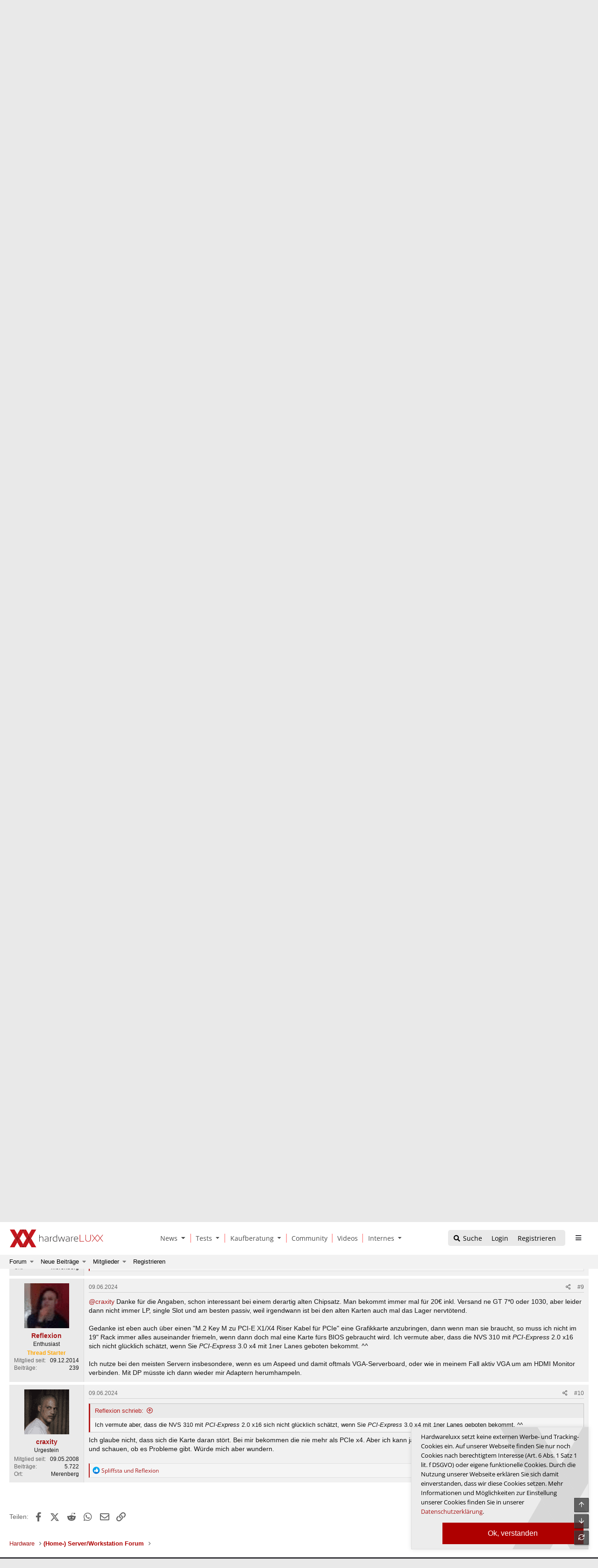

--- FILE ---
content_type: text/html; charset=utf-8
request_url: https://www.hardwareluxx.de/community/threads/beispiele-f%C3%BCr-grafikkarten-10watt-leistungsaufnahme-idle-server-einsatz.1340657/
body_size: 48079
content:
<!DOCTYPE html>
<html id="XF" lang="de-DE" dir="LTR"
	data-app="public"
	data-template="thread_view"
	data-container-key="node-101"
	data-content-key="thread-1340657"
	data-logged-in="false"
	data-cookie-prefix="xf_"
	data-csrf="1768948972,8b07c135dc994a08b1ed50577035f074"
	class="has-no-js template-thread_view"
	>
	
 
	
	
<head>
	<meta charset="utf-8" />
	<meta http-equiv="X-UA-Compatible" content="IE=Edge" />
	<meta name="viewport" content="width=device-width, initial-scale=1, viewport-fit=cover">

    <link rel="dns-prefetch" href="//ajax.googleapis.com">
	

	
	
	

	<title>Beispiele für Grafikkarten &lt;10Watt Leistungsaufnahme Idle, Server-Einsatz. | Hardwareluxx</title>

	<link rel="manifest" href="/community/webmanifest.php">
	
		<meta name="theme-color" content="#2a2a2e" />
	

	<meta name="apple-mobile-web-app-title" content="Hardwareluxx">
	
		<link rel="apple-touch-icon" href="/community/data/assets/logo/logo_hwluXX_192_dark_mask_big_300dpi_mask.png">
	

	
		
		<meta name="description" content="Schönen Sonntag, Danke fürs Interesse.

Anwendungsgebiet ist hier Server die eben keine iGPU besitzen oder BMC, Anwendungsfall BIOS conf, Systemrettung..." />
		<meta property="og:description" content="Schönen Sonntag, Danke fürs Interesse.

Anwendungsgebiet ist hier Server die eben keine iGPU besitzen oder BMC, Anwendungsfall BIOS conf, Systemrettung, RDP.

Bisher habe ich für den Server Einsatz, immer auf Gt1030, GT7x0...P400  gesetzt... generell bin ich aber gespannt was es kosten günstiges..." />
		<meta property="twitter:description" content="Schönen Sonntag, Danke fürs Interesse.

Anwendungsgebiet ist hier Server die eben keine iGPU besitzen oder BMC, Anwendungsfall BIOS conf, Systemrettung, RDP.

Bisher habe ich für den Server..." />
	
	
		<meta property="og:url" content="https://www.hardwareluxx.de/community/threads/beispiele-f%C3%BCr-grafikkarten-10watt-leistungsaufnahme-idle-server-einsatz.1340657/" />
	
		<link rel="canonical" href="https://www.hardwareluxx.de/community/threads/beispiele-f%C3%BCr-grafikkarten-10watt-leistungsaufnahme-idle-server-einsatz.1340657/" />
	

	
		
	
	
	<meta property="og:site_name" content="Hardwareluxx" />


	
	
		
	
	
	<meta property="og:type" content="website" />


	
	
		
	
	
	
		<meta property="og:title" content="Beispiele für Grafikkarten &lt;10Watt Leistungsaufnahme Idle, Server-Einsatz." />
		<meta property="twitter:title" content="Beispiele für Grafikkarten &lt;10Watt Leistungsaufnahme Idle..." />
	


	
	
	
	
		
	
	
	
		<meta property="og:image" content="https://www.hardwareluxx.de/community/../templates/hwl/images/HWL_Logo_lg.svg" />
		<meta property="twitter:image" content="https://www.hardwareluxx.de/community/../templates/hwl/images/HWL_Logo_lg.svg" />
		<meta property="twitter:card" content="summary" />
	


	

		
	
	
	

	


	<link rel="preload" href="/community/styles/fonts/fa/fa-regular-400.woff2?_v=5.15.3" as="font" type="font/woff2" crossorigin="anonymous" />


	<link rel="preload" href="/community/styles/fonts/fa/fa-solid-900.woff2?_v=5.15.3" as="font" type="font/woff2" crossorigin="anonymous" />


<link rel="preload" href="/community/styles/fonts/fa/fa-brands-400.woff2?_v=5.15.3" as="font" type="font/woff2" crossorigin="anonymous" />

	<link rel="stylesheet" href="/community/css.php?css=public%3Anormalize.css%2Cpublic%3Afa.css%2Cpublic%3Acore.less%2Cpublic%3Aapp.less&amp;s=6&amp;l=2&amp;d=1751559966&amp;k=8ab3b74a0f3f874fde83a09acd9e06a49102ad30" />

	

<link rel="stylesheet" href="/community/css.php?css=public%3ACMTV_Badges.less%2Cpublic%3ACMTV_Badges_featured_badges.less%2Cpublic%3Abb_code.less%2Cpublic%3Amessage.less%2Cpublic%3Ashare_controls.less%2Cpublic%3Aextra.less&amp;s=6&amp;l=2&amp;d=1751559966&amp;k=137eaa9113ce3310dbec03c10adb3447be84e002" />

	
		<script src="/community/js/xf/preamble.min.js?_v=598af028"></script>
	


	
		<link rel="icon" type="image/png" href="https://www.hardwareluxx.de/community/data/assets/logo/favicon-32x32.png" sizes="32x32" />
	
	

	
	

</head>
	

<body data-template="thread_view" >






	
	
<div id="center">
	

<div style="position:relative">
<div id="result"> </div>
</div>
					<!-- Neues Menü -->
		<head>
<style> 
.dropdown-item:hover, .dropdown-item:focus {
  color: #2c2c30;
  text-decoration: none;
  background-color: #f8f9fa;
}

	.pr-3, .px-3 {
  padding-right: 1rem !important;
}
	
.dropdown
{
position:relative;
}
.dropdown-menu {

  box-shadow: 5px 5px 15px rgba(0,0,0,0.2);
  left: 18px;
  position: absolute;
  top: 100%;
  z-index: 1000;
  display: none;
  float: left;
  min-width: 10rem;
  padding: .5rem 0;
  margin: .125rem 0 0;
  font-size: 1rem;
  color: #38383D;
  text-align: left;
  list-style: none;
  background-color: #fff;
  background-clip: padding-box;
  border: 1px solid rgba(0,0,0,0.15);
  border-radius: .25rem;
}

.dropdown-item {
  display: block;
  width: 100%;
  padding: .25rem 1.5rem;
  clear: both;
  font-weight: 400;
  white-space: nowrap;
  border: 0;
}


.navbar-expand-md .navbar-toggler {
  display: none;

}

  @media (min-width: 600px)
  {
.navbar-expand-md .navbar-collapse {
  display: flex;
  flex-basis: auto;
}
}
.navbar-collapse {
  flex-basis: 100%;
  flex-grow: 1;
  align-items: center;
}





footer .container {

    padding: 20px 40px;
    background-color: #38383D;

}

    @media (min-width: 960px)
    {
.container, .container-sm, .container-md, .container-xl {
    max-width: 100%;
}
}

.col-3 {
  flex: 0 0 25%;
  max-width: 25%;
    position: relative;
width: 100%;
padding-right: 15px;
padding-left: 15px;
}

.f-links a {
  font-size: 14px;
  color: rgba(255,255,255,0.7);
  display: block;
}

.row {
  display: flex;
  flex-wrap: wrap;
  margin-right: -15px;
  margin-left: -15px;
}
.text-center {
  text-align: center;
}
  @media (max-width: 960px)
  {
      footer .container
      {
          display:none;
      }

}

.f-links a {
  font-size: 14px;
  color: rgba(255,255,255,0.7);
  display: block;
}

.f-socials a {
  margin-left: auto;
  margin-right: auto;
  width: 120px;
  height: 30px;
  background-color: #2E2E2E;
  display: block;
  margin-bottom: 15px;
  font-size: 14px;
  line-height: 30px;
  padding-left: 15px;
  color: rgba(255,255,255,0.7);
}

.mt-3, .my-3 {
  margin-top: 1rem;
}

.d-flex {
  align-items: center;
  justify-content: center;
    display: flex;
}
.align-self-center {
  align-self: center;
}
.mr-2, .mx-2 {
  margin-right: .5rem;
}

.text-center {
  text-align: center;
}
.mt-4, .my-4 {
  margin-top: 1.5rem ;
}

.badge:empty {
  display: none;
}
	
	
	
	
@font-face{font-family:'Open Sans';font-display:swap;font-style:normal;font-weight:300;src:url("/templates/hwl/fonts/webfonts/open-sans-v28-latin-300.eot");src:local(""),url("/templates/hwl/fonts/webfonts/open-sans-v28-latin-300.eot?#iefix") format("embedded-opentype"),url("/templates/hwl/fonts/webfonts/open-sans-v28-latin-300.woff2") format("woff2"),url("/templates/hwl/fonts/webfonts/open-sans-v28-latin-300.woff") format("woff"),url("/templates/hwl/fonts/webfonts/open-sans-v28-latin-300.ttf") format("truetype"),url("/templates/hwl/fonts/webfonts/open-sans-v28-latin-300.svg#OpenSans") format("svg")}@font-face{font-family:'Open Sans';font-display:swap;font-style:normal;font-weight:400;src:url("/templates/hwl/fonts/webfonts/open-sans-v28-latin-regular.eot");src:local(""),url("/templates/hwl/fonts/webfonts/open-sans-v28-latin-regular.eot?#iefix") format("embedded-opentype"),url("/templates/hwl/fonts/webfonts/open-sans-v28-latin-regular.woff2") format("woff2"),url("/templates/hwl/fonts/webfonts/open-sans-v28-latin-regular.woff") format("woff"),url("/templates/hwl/fonts/webfonts/open-sans-v28-latin-regular.ttf") format("truetype"),url("/templates/hwl/fonts/webfonts/open-sans-v28-latin-regular.svg#OpenSans") format("svg")}@font-face{font-family:'Open Sans';font-display:swap;font-style:normal;font-weight:600;src:url("/templates/hwl/fonts/webfonts/open-sans-v28-latin-600.eot");src:local(""),url("/templates/hwl/fonts/webfonts/open-sans-v28-latin-600.eot?#iefix") format("embedded-opentype"),url("/templates/hwl/fonts/webfonts/open-sans-v28-latin-600.woff2") format("woff2"),url("/templates/hwl/fonts/webfonts/open-sans-v28-latin-600.woff") format("woff"),url("/templates/hwl/fonts/webfonts/open-sans-v28-latin-600.ttf") format("truetype"),url("/templates/hwl/fonts/webfonts/open-sans-v28-latin-600.svg#OpenSans") format("svg")}@font-face{font-family:'Open Sans';font-display:swap;font-style:normal;font-weight:700;src:url("/templates/hwl/fonts/webfonts/open-sans-v28-latin-700.eot");src:local(""),url("/templates/hwl/fonts/webfonts/open-sans-v28-latin-700.eot?#iefix") format("embedded-opentype"),url("/templates/hwl/fonts/webfonts/open-sans-v28-latin-700.woff2") format("woff2"),url("/templates/hwl/fonts/webfonts/open-sans-v28-latin-700.woff") format("woff"),url("/templates/hwl/fonts/webfonts/open-sans-v28-latin-700.ttf") format("truetype"),url("/templates/hwl/fonts/webfonts/open-sans-v28-latin-700.svg#OpenSans") format("svg")}@font-face{font-family:'Open Sans';font-display:swap;font-style:normal;font-weight:800;src:url("/templates/hwl/fonts/webfonts/open-sans-v28-latin-800.eot");src:local(""),url("/templates/hwl/fonts/webfonts/open-sans-v28-latin-800.eot?#iefix") format("embedded-opentype"),url("/templates/hwl/fonts/webfonts/open-sans-v28-latin-800.woff2") format("woff2"),url("/templates/hwl/fonts/webfonts/open-sans-v28-latin-800.woff") format("woff"),url("/templates/hwl/fonts/webfonts/open-sans-v28-latin-800.ttf") format("truetype"),url("/templates/hwl/fonts/webfonts/open-sans-v28-latin-800.svg#OpenSans") format("svg")}@font-face{font-family:'Open Sans';font-display:swap;font-style:italic;font-weight:300;src:url("/templates/hwl/fonts/webfonts/open-sans-v28-latin-300italic.eot");src:local(""),url("/templates/hwl/fonts/webfonts/open-sans-v28-latin-300italic.eot?#iefix") format("embedded-opentype"),url("/templates/hwl/fonts/webfonts/open-sans-v28-latin-300italic.woff2") format("woff2"),url("/templates/hwl/fonts/webfonts/open-sans-v28-latin-300italic.woff") format("woff"),url("/templates/hwl/fonts/webfonts/open-sans-v28-latin-300italic.ttf") format("truetype"),url("/templates/hwl/fonts/webfonts/open-sans-v28-latin-300italic.svg#OpenSans") format("svg")}@font-face{font-family:'Open Sans';font-display:swap;font-style:italic;font-weight:600;src:url("/templates/hwl/fonts/webfonts/open-sans-v28-latin-600italic.eot");src:local(""),url("/templates/hwl/fonts/webfonts/open-sans-v28-latin-600italic.eot?#iefix") format("embedded-opentype"),url("/templates/hwl/fonts/webfonts/open-sans-v28-latin-600italic.woff2") format("woff2"),url("/templates/hwl/fonts/webfonts/open-sans-v28-latin-600italic.woff") format("woff"),url("/templates/hwl/fonts/webfonts/open-sans-v28-latin-600italic.ttf") format("truetype"),url("/templates/hwl/fonts/webfonts/open-sans-v28-latin-600italic.svg#OpenSans") format("svg")}@font-face{font-family:'Open Sans';font-display:swap;font-style:italic;font-weight:700;src:url("/templates/hwl/fonts/webfonts/open-sans-v28-latin-700italic.eot");src:local(""),url("/templates/hwl/fonts/webfonts/open-sans-v28-latin-700italic.eot?#iefix") format("embedded-opentype"),url("/templates/hwl/fonts/webfonts/open-sans-v28-latin-700italic.woff2") format("woff2"),url("/templates/hwl/fonts/webfonts/open-sans-v28-latin-700italic.woff") format("woff"),url("/templates/hwl/fonts/webfonts/open-sans-v28-latin-700italic.ttf") format("truetype"),url("/templates/hwl/fonts/webfonts/open-sans-v28-latin-700italic.svg#OpenSans") format("svg")}@font-face{font-family:'Open Sans';font-display:swap;font-style:italic;font-weight:800;src:url("/templates/hwl/fonts/webfonts/open-sans-v28-latin-800italic.eot");src:local(""),url("/templates/hwl/fonts/webfonts/open-sans-v28-latin-800italic.eot?#iefix") format("embedded-opentype"),url("/templates/hwl/fonts/webfonts/open-sans-v28-latin-800italic.woff2") format("woff2"),url("/templates/hwl/fonts/webfonts/open-sans-v28-latin-800italic.woff") format("woff"),url("/templates/hwl/fonts/webfonts/open-sans-v28-latin-800italic.ttf") format("truetype"),url("/templates/hwl/fonts/webfonts/open-sans-v28-latin-800italic.svg#OpenSans") format("svg")}@media (max-width: 599px){.fw-wrap{flex-wrap:wrap}.flexbreak{height:0;width:100%}.wrapimg{width:100% !important}}@media (min-width: 600px){.wrapimg{width:100px !important;margin-right:1rem}}.wrapimgNews{margin-right:1rem;height:86px;object-fit:cover;object-position:center center}.font-200{font-weight:200}.font-300{font-weight:300}.font-400{font-weight:400}.font-500{font-weight:500}.font-600{font-weight:600}.font-700{font-weight:700}.font-800{font-weight:800}.font-900{font-weight:900}.opacity-10{opacity:.1 !important}.opacity-20{opacity:.2 !important}.opacity-30{opacity:.3 !important}.opacity-40{opacity:.4 !important}.opacity-50{opacity:.5 !important}.opacity-60{opacity:.6 !important}.opacity-70{opacity:.7 !important}.opacity-80{opacity:.8 !important}.opacity-85{opacity:.85 !important}.opacity-90{opacity:.9 !important}.font-8{font-size:8px !important}.font-9{font-size:9px !important}.font-10{font-size:10px !important}.font-11{font-size:11px !important}.font-12{font-size:12px !important}.font-13{font-size:13px !important}.font-14{font-size:14px !important}.font-15{font-size:15px !important}.font-16{font-size:16px !important}.font-17{font-size:17px !important}.font-18{font-size:18px !important}.font-19{font-size:19px !important}.font-20{font-size:20px !important}.font-21{font-size:21px !important}.font-22{font-size:22px !important}.font-23{font-size:23px !important}.font-24{font-size:24px !important}.font-25{font-size:25px !important}.font-26{font-size:26px !important}.font-27{font-size:27px !important}.font-28{font-size:28px !important}.font-29{font-size:29px !important}.font-30{font-size:30px !important}.font-31{font-size:31px !important}.font-32{font-size:32px !important}.font-33{font-size:33px !important}.font-34{font-size:34px !important}.font-35{font-size:35px !important}.font-36{font-size:36px !important}.font-37{font-size:37px !important}.font-38{font-size:38px !important}.font-39{font-size:39px !important}.font-40{font-size:40px !important}.rounded-0{border-radius:0px}.rounded-xs{border-radius:5px}.rounded-s{border-radius:8px}.rounded-sm{border-radius:10px}.rounded-m{border-radius:15px}.rounded-l{border-radius:30px}.rounded-xl{border-radius:50px}.shadow-0{box-shadow:0px 0px 0px 0px transparent}.shadow-xs{box-shadow:0px 0px 5px 2px rgba(0,0,0,0.04)}.shadow-s{box-shadow:0 4px 10px 0 rgba(0,0,0,0.1)}.shadow-m{box-shadow:0 2px 14px 0 rgba(0,0,0,0.08)}.shadow-l{box-shadow:0 5px 15px 0 rgba(0,0,0,0.09)}.shadow-xl{box-shadow:0 5px 30px 0 rgba(0,0,0,0.11),0 5px 15px 0 rgba(0,0,0,0.08)}.line-height-xs{line-height:14px !important}.line-height-s{line-height:1.5em !important}.line-height-s2{line-height:20px !important}.line-height-s3{line-height:20px !important}.line-height-m{line-height:24px !important}.line-height-l{line-height:26px !important}.line-height-xl{line-height:37px !important}.min-w-100{min-width:100px}.bg-gray{background-color:#E9E9E9 !important}.bg-gray-light{background-color:#f1f1f1 !important}.bg-gray-dark{background-color:#38383D !important}.color-gray{color:#4B4B4B !important}.color-gray-light{color:#E2E2E2 !important}.bg-dark{color:#CBCBCB !important}.color-white{color:#FFF !important}.color-black{color:#000 !important}.bg-benchmark{background-color:#F1F1F1;border-top:solid 2px #e8e8e8;border-bottom:solid 2px #e8e8e8}.benchmark-progress .border{border:solid 1px rgba(255,255,255,0.3) !important}.subcatsecondary,.color-gray-dark{color:#38383D}.subcatday a:last-child{padding-bottom:1rem !important}.theme-dark .subcatsecondary,.color-gray-dark{color:#E2E2E2}.theme-dark .subcatbox a{color:#e03d3d;background-color:#2d2d2f !important}.theme-dark .subcatbox a,.subcatbox a{background-color:transparent !important;padding:.25rem !important}.subcatbox{padding:10px 15px}.subcatbox h2{border-bottom:1px solid #ae0000}.theme-dark .subcatbox h2{border-bottom:1px solid #e03d3d}.theme-dark .subcatbox h2,.subcatbox h2{margin-top:10px !important}.theme-dark .maincontent table{background-color:revert}.theme-dark .maincontent caption{border-bottom:2px #e03d3d solid;color:#e2e2e2}.maincontent thead{font-weight:bold;font-size:14px;margin:2px;line-height:20px}.maincontent caption{background:#38383d;color:#FFF;border-bottom:none;padding:10px;text-align:center;font-weight:bolder;margin-bottom:1rem}.maincontent table{border:1px #ccc solid}.maincontent th{background:transparent;border-bottom:1px #ccc solid;padding:5px;border-right:1px #ccc solid;text-align:center}.maincontent td{padding:5px;border-bottom:1px #ccc solid}.maincontent tr:nth-of-type(2n+1){background:#e9e9e9}.maincontent caption{background:#b93232;color:#FFF;border-bottom:none;padding:10px}.theme-dark .maincontent caption{border-bottom:none}.theme-dark .maincontent th{background:transparent;border-bottom:1px rgba(255,255,255,0.1) solid;padding:5px;border-right:1px rgba(255,255,255,0.1) solid}.theme-dark .maincontent td{padding:5px;border-bottom:1px rgba(255,255,255,0.1) solid}.theme-dark .maincontent table{border:1px rgba(255,255,255,0.1) solid}.theme-dark .maincontent tr:nth-of-type(2n+1){background:#272727}.dynbench{width:100%}.hwl_bench_left{min-width:120px}.dynbench{font-family:Verdana, sans-serif;background-color:#f3f3f3}.dynbench h3{color:#000;font-size:1.3rem}.dynbench{border:1px solid #BBB;font-family:Verdana, Tahoma, Geneva, sans-serif;font-size:12px;text-align:center;background-color:#f3f3f3;padding:10px !important}.bg{background:#FFF}.dynbench .hwl_bench_left{width:191px;color:#454545;padding:0;padding-left:4px;padding-right:4px;float:left;font-weight:bold}.dynbench .hwl_bench_right{background-image:url(/templates/hwl/images/grid.png);background-size:100% auto;width:378px;border-left:1px solid #bbb;padding:0;padding-top:4px;float:right;padding-bottom:4px;cursor:pointer}.hwl_bench_balken_min{background-color:#F3F3F3;text-align:left;border:1px solid #fff;font-size:10px;height:18px;color:#333}.hwl_bench_balken_avg{border:0px solid #f00;background-color:#E9E9E9;text-align:center;border:1px solid #fff;font-size:10px;height:18px;color:#333}.hwl_bench_balken_max{border:0px solid #f00;background-color:#E1E1E1;text-align:right;border:1px solid #fff;font-size:10px;height:18px;color:#333}.clearer{clear:both}.hwl_bench_min_percentages,.hwl_bench_max_percentages,.hwl_bench_avg_percentages{padding-top:2px;padding-bottom:1px;display:none;height:18px;color:#333}.hwl_bench_min_values,.hwl_bench_max_values,.hwl_bench_avg_values{padding-top:2px;padding-bottom:1px;display:inline-block;height:18px;color:#333}.hwl_bench_min_values,.hwl_bench_min_percentages{padding-left:5px}.hwl_bench_max_values,.hwl_bench_max_percentages{padding-right:5px}.dynbench .hwl_bench_subheadline{padding-bottom:10px !important;margin-top:10px;font-size:14px !important;font-weight:normal}.dynbench .hwl_bench_subline1{margin:0;padding-top:8px;text-align:center;font-weight:normal;font-size:12px;font-style:italic}.dynbench .hwl_bench_subline2{clear:both;padding-top:5px;padding-right:3px;text-align:right;font-size:11px;color:#666}.active_balken_min{background-color:#c88787;color:#fff !important}.active_balken_avg{background-color:#c66969;color:#fff !important}.active_balken_max{background-color:#c33232;color:#fff !important}.active_balken_min span{color:#fff !important}.active_balken_avg span{color:#fff !important}.active_balken_max span{color:#fff !important}div.shadow5{float:left;background-color:#fcfcfc;border:1px solid #fff;border-radius:0;border-top:0;border-left:0;padding-top:3px}.theme-dark div.shadow5{background:transparent;border:0}@media screen and (max-width: 450px){.hwl_bench_left a{font-size:9px;padding-top:15px !important}.hwl_bench_left{min-width:85px}.dynbench .hwl_bench_right{width:68% !important}}@media screen and (max-width: 400px){.userImage{display:none}.dynbench .hwl_bench_right{width:68% !important}}@media (max-width: 600px){p.responsive{font-size:14px}.inner-container{padding:0px 21px}.over-ad{overflow-x:hidden}.header1-com{overflow-x:hidden}.dynbench .hwl_bench_right{width:69% !important}}.theme-dark .dynbench{background:#252528;border-color:rgba(255,255,255,0.2)}.theme-dark .bg{background:#38383d}.theme-dark .dynbench a:link,.theme-dark .dynbench a:visited,.theme-dark .dynbench h3,.theme-dark .dynbench h4{color:#fff !important}.theme-dark .benchborder{border-color:rgba(255,255,255,0.2)}.theme-dark .dynbench .hwl_bench_right{background:repeating-linear-gradient(90deg, #3a393d, #3a393d 49px, rgba(255,255,255,0.1) 49px, rgba(255,255,255,0.1) 50px);border-color:rgba(255,255,255,0.2)}.theme-dark .hwl_bench_balken_max{border-color:rgba(255,255,255,0.2);box-shadow:4px 4px 6px rgba(0,0,0,0.5)}.youtube,.tweet_container{background-position:center;background-repeat:no-repeat;position:relative;display:inline-block;overflow:hidden;transition:all 200ms ease-out;cursor:pointer;width:100%;height:400px;text-align:center;margin-bottom:1rem}.youtube .play{background:url("[data-uri] +CTSbehfAH29mrID8bET0+0EUkAd8WYDOmqJ3ecsG30yr9wqRfm6Y+a1BEFDEjHfHvWmY9ck6CygHvBVr8Xhtb4ZE5HZA3y8DvBNA1TjnrmXWf+sioMwZX5V/VHXMGGMMoKdDCxCRvRWBdzKzdHEO+EisilbPyopHYqp6S9UCAsz4iojI7hUDAtyXVQgIDd6KnOoaWNkbI6FaPSuZGyMArsi7MZoloB4zviI/Nhr3X95jltwTRQmoIfgisy5ai+me67OI7fE4nrqjrqfK1t0eby0FPRB6oGVlchL3rgnfrq19RKbVBdhV9IOSwJmfmJi4vi/4ThERitwyCxVAFqydshuCX5awhQ9KtmuIWd8IDZED/nXT77rvVVv6sHRKwjYi91poqP7Dr+Y6JJ1VSZIMA3wkPNy6bX+o8Bcm0sXMdwM8Fxo0A3xORPaWBp6uPXsmbxCRD0NDL0dOANhVCXy6iAjMcjbcrMt3RITKwdMVRdFo+y5yvkL4eWZ+zHt/ZVD4dEVRNGotpst+dZZZH8k86lqn2pIvT/eqrNfn2xuyqYPZ8mv7s8pfn/8Pybm4TIjanscAAAAASUVORK5CYII=") no-repeat center center;background-size:64px 64px;position:absolute;height:100%;width:100%;opacity:.9;filter:alpha(opacity=90);transition:all 0.2s ease-out}.youtube .play:hover{opacity:1;filter:alpha(opacity=100)}.youtube .ytinfo{margin:30px 50px;background-color:#ddd;opacity:0.88;padding:20px;height:80%;width:85%;font-size:13px}.theme-dark .youtube .ytinfo{color:#38383d !important}.ytinfo button{padding:5px;border:0}.tweet_container{margin:30px 50px;opacity:0.85;padding:20px;height:75%;width:80%}.twttr_info{background:url(/templates/hardwareluxx/images/twitterbg.jpg) no-repeat top center;min-height:332px}.youtube h2,.twttr_info h2{color:#000 !important;border-color:#ae0000 !important;font-size:16px;color:#666;width:100%;padding:0;border-bottom:2px #e4e4e4 solid;margin-top:11px;float:left;line-height:21px}#ytdiv{scroll-margin-top:70px}@media (min-width: 600px) and (max-width: 728px){p.responsive{font-size:18px}.inner-container{max-width:680px;margin:0 auto}}@media (min-width: 728px) and (max-width: 1024px){.inner-container{max-width:680px;margin:0 auto}}@media (min-width: 1024px){.inner-container{max-width:680px;margin:0 auto}}.disabled{display:none !important}u{text-decoration-color:transparent;border-bottom:solid 2px #AE0000 !important}@media (max-width: 600px){.hide-on-mobile{display:none !important}.show-on-mobile{display:inline-block !important}}@media (min-width: 601px) and (max-width: 1024px){.hide-on-tablet{display:none !important}.show-on-tablet{display:inline-block !important}}@media (min-width: 1024px){.hide-on-desktop{display:none !important}.show-on-desktop{display:inline-block !important}}header1{height:70px;background-color:transparent}header1 .container{border-bottom:solid 0px rgba(216,216,216,0.5) !important}.theme-dark .logo{background-image:url("https://www.hardwareluxx.de/templates/hwl/images/HWL_Logo_lg_darkstyle.svg")}.theme-light .logo{background-image:url("https://www.hardwareluxx.de/templates/hwl/assets/icons/HWL_Logo_lg.svg")}.logo{background-repeat:no-repeat;margin-left:21px;display:block;width:150px;height:70px;background-position:center}.m-open{color:#38383D;margin-right:11px;position:absolute;right:0px;top:0px;width:40px;height:70px;line-height:70px;text-align:center}.t-h .logo,.d-h .logo{float:left}.d-h .logo{width:200px}.td-but{margin-right:10px;margin-top:17px;float:right;height:34px;background-color:#E9E9E9;border-radius:5px}@media (max-width: 430px){.td-but{display:none}}.t-open,.d-open{width:35px;height:34px;line-height:34px;text-align:center;color:#38383D;display:block;float:left;z-index:2;position:relative;background-size:20px}.td-but .has-badge{color:#AE0000}.td-but .has-badge .badge{color:#FFF;font-size:10px;position:absolute;margin-top:17px;margin-left:-10px;font-style:normal;font-weight:500;border:solid 1px #fff;padding:2px 4px}.td-search{float:right;margin-top:17px;margin-right:15px}.t-open{float:right;margin-top:17px;margin-right:10px}.d-open{margin-top:17px;margin-right:25px;float:right}.d-menu{left: 47%; position: absolute; transform: translate(-50%, 0%); position: absolute; padding-top: 25px;font-size:14px;display:none}.d-menu a{padding:0px 11px 0px 11px;color:#4B4B4B;text-align:center}.d-menu a{border-right:solid 1px #FF5858}.d-menu a:first-child{border-left:none !important}.d-menu .last{border-right:none !important}.header1-clear{display:block;height:70px}header1{position:-webkit-sticky;position:sticky;top:0px;z-index:9}.primary-heading{position:-webkit-sticky;position:sticky;top:70px;z-index:8;overflow:visible !important}.dropdown{z-index:99 !important}.dropdown-toggle span{transform:translateY(-1px) !important}.dropdown-toggle::after{display:inline-block;margin-left:.255em;vertical-align:.255em;content:"";border-top:.3em solid;border-right:.3em solid transparent;border-bottom:0;border-left:0.3em solid transparent}.dropdown-menu{border:none;box-shadow:5px 5px 15px rgba(0,0,0,0.2);left:18px !important}.dropdown-menu *{text-align:left !important;border-right:none !important}.dropdown-menu a{font-size:12px;line-height:35px;border-bottom:solid 1px rgba(0,0,0,0.1)}.dropdown-menu a:first-child{margin-top:-5px}.dropdown-menu a:last-child{border-bottom:none;margin-bottom:-5px}.sidebar1{position:fixed;top:0px;left:0px;bottom:0px;width:260px;z-index:9;background-color:#38383D;transform:translateX(-265px);transition:all 250ms ease}.sidebar1-open{transform:translateX(0px)}.sidebar1-logo{background-image: url(https://www.hardwareluxx.de/templates/hwl/images/HWL_Logo_lg_darkstyle.svg);background-repeat:no-repeat;margin:13px 0px 14px 21px;display:block;width:70%;height:41px;background-position:left center}.sidebar1-close{text-align:center;line-height:70px;color:#FFF;margin-right:11px;position:absolute;right:0px;top:0px;width:40px;height:70px;z-index:99;background-position:center}.sidebar1 a:hover{color:#FFF}.m-sidebar1{border-top:solid 1px rgba(255,255,255,0.1)}.m-sidebar1{padding-left:2px;display:flex}.m-sidebar1 a{height:55px;line-height:55px;text-align:center;width:61px;color:#FFF;display:inline-block;margin:auto;background-position:center;background-size:18px}.m-sidebar1 .badge{color:#FFF !important;font-style:normal;font-weight:400;font-size:9px;width:17px;position:absolute;line-height:9px;margin-top:28px;margin-left:-7px}.sidebar1-menu a{font-size:14px;background-color:#232323;line-height:50px;display:block;color:#FFF;padding:0px 25px}.sidebar1-menu a:hover{text-decoration:none}[data-menu]{background-color:rgba(255,255,255,0.01)}.rotate-180{transform:rotate(180deg);transition:all 200ms ease}.sidebar1-menu a i{position:absolute;right:0px;height:50px;line-height:50px;width:55px;text-align:center;transition:all 200ms ease}.sidebar1-menu a{border-bottom:solid 1px rgba(255,255,255,0.08)}.sidebar1-sub{display:none}.sidebar1-sub a{color:rgba(255,255,255,0.7);background-color:transparent !important;border-bottom:solid 1px rgba(255,255,255,0.05);margin:0px 30px;margin-left:25px !important;padding:0px !important}.sidebar1-sub a:last-child{border:none !important}.toggle-theme,.remAd{background-color:#232323;color:#FFF;font-size:13px;padding:12px 10px;width:225px;display:block;text-align:center;border-radius:10px;margin:20px auto}.nested-sub{padding-left:20px !important}.nested-sub a{font-size:12px !important}.modal-open .ad-large,.modal-open .container{filter:blur(0.2rem);transition:all 500ms ease}.sidebar1-open{transform:translateX(0px);overflow-x:scroll;-ms-overflow-style:none;scrollbar-width:none}.sidebar1-open::-webkit-scrollbar{display:none}.footer .col-3:not(.col-3:last-child){border-right:solid 1px rgba(255,255,255,0.3)}.theme-dark .footer .container{background-color:#38383D !important}footer p{font-size:12px;color:rgba(255,255,255,0.7)}footer .container{padding:20px 40px;background-color:#38383D !important}.f-links a{font-size:14px;color:rgba(255,255,255,0.7);display:block}.f-socials a{margin-left:auto;margin-right:auto;width:120px;height:30px;background-color:#2E2E2E;display:block;margin-bottom:15px;font-size:14px;line-height:30px;padding-left:15px;color:rgba(255,255,255,0.7)}.f-socials a i{width:24px}.card{background-repeat:no-repeat;background-size:cover;background-position:center;border:0px;border-radius:0px}.card-center{position:absolute;left:0px;right:0px;height:100%;background-color:rgba(255,255,255,0.9);padding:40px 20px;backdrop-filter:blur(2px);background:#fff;background:linear-gradient(90deg, rgba(255,255,255,0.8) 50%, rgba(255,255,255,0) 100%)}.card-avatar{border:solid 4px #FFF;border-radius:100%}.vr-deco{height:40px;width:2px;display:block;background-color:#AE0000}@media (max-width: 1024px){.ad-large{display:none !important}}@media (min-width: 1024px){.over-ad{width:1024px;margin:0 auto}}.over-ad{z-index:2;position:relative}.ad-large{position:fixed;z-index:1;top:0px;left:50%;transform:translateX(-50%)}.theme-dark #leaderboard{background:transparent}#leaderboard{background:transparent;overflow:hidden;}.rectangle{min-height:250px}.ad-1{float:right;clear:both;padding-left:1rem;margin-top:-1rem;margin-right:-9rem;padding-bottom:0.25rem}@media (max-width: 960px){.ad-1{float:none;padding-left:1rem;margin-top:0;margin-right:0;padding-bottom:0.25rem;text-align:center}}.ad-2{text-align:center;margin-bottom:1rem}.b-s{border-radius:0px;border-bottom:solid 1px rgba(216,216,216,0.5) !important}.b-s li{height:12px;margin-top:-5px;font-size:11px}.b-l{display:flex;justify-content:center;border-bottom:solid 1px rgba(216,216,216,0.5) !important}.b-l a{color:#4B4B4B;font-size:18px;padding:0px 5px;margin:10px 15px;display:inline-block}.b-l .active{border-bottom:solid 1px #FF5858}.trends-bar{padding:0px 20px 0px 25px}.trends-bar a{padding:5px 10px;color:#FFF;margin:15px 5px 15px 0px;display:inline-block;border:solid 1px rgba(255,255,255,0.2)}.tag-box-left{position:relative;z-index:2 !important}.tag-box-right{background-color:rgba(0,0,0,0.8);position:relative;z-index:2 !important}.tag-box-img{position:relative;left:0px;display:inline-block !important;margin-top:-150px !important}.tag-img{margin-bottom:-27px}.tag-box-button{width:150px;display:block;margin:-20px auto 20px auto;font-size:12px;font-weight:700;height:38px;line-height:38px;text-align:center}.ces-box{display:block;margin-top:-20px;border:solid 2px #589BD5}.ces-tag-title{z-index:2;position:relative;display:inline-block;background-color:#589BD5;color:#FFF}.ces-list{list-style:none;padding-left:25px}.ces-list li::before{content:"\2022";color:#589BD5;font-weight:bold;display:inline-block;width:15px;margin-left:-15px}.pro-kontra .fa-plus-circle{left:10px;top:50%;margin-top:-75px;font-size:150px;position:absolute}.pro-kontra .fa-minus-circle{top:50%;margin-top:-75px;right:10px;font-size:150px;position:absolute}.pro-kontra div{width:260px;margin:0 auto}.pro-kontra hr{width:100px;margin-left:0px}.pro-kontra ul{font-size:14px;list-style:none;color:#FFF;margin-left:0px;padding-left:0px}.pro-kontra .plus li:before{content:"+";margin-right:4px}.pro-kontra .minus li:before{content:"-";margin-right:4px}table{width:100%}@media (max-width: 500px){.table-main{max-width:500px;overflow:auto;display:inline-block}}.embed-container{position:relative;padding-bottom:56.25%;height:0;overflow:hidden;max-width:100%}.embed-container iframe,.embed-container object,.embed-container embed{position:absolute;top:0;left:0;width:100%;height:100%}.custom-prev,.custom-next{width:10%}@media (min-width: 1024px){.custom-prev{transform:translateX(-60px)}.custom-next{transform:translateX(60px)}}@media (min-width: 960px) and (max-width: 1024px){.custom-prev{transform:translateX(-55px)}.custom-next{transform:translateX(55px)}}@media (min-width: 600px) and (max-width: 960px){.custom-prev{transform:translateX(-45px)}.custom-next{transform:translateX(45px)}}@media (max-width: 600px){.custom-prev{transform:translateX(-50px)}.custom-next{transform:translateX(50px)}.custom-prev{left:15px}.custom-next{right:15px}}.theme-light .container{background-color:#F8F8F8}.theme-light .bg-theme{background-color:#FFF}.theme-dark .bg-theme{background-color:#1f1f1f}.theme-light .border-theme{border:solid 2px rgba(0,0,0,0.05) !important}.theme-dark .border-theme{border:solid 2px rgba(255,255,255,0.05) !important}.theme-dark,.theme-dark .td-but,.theme-dark .bg-white{background-color:#272727 !important}.theme-dark .dropdown-menu{background-color:#313134 !important}.theme-dark .dropdown-menu a{border-bottom:1px solid rgba(255,255,255,0.1) !important;color:#FFFFFF !important}.theme-dark .dropdown-menu a:last-child{border-bottom:none !important}.theme-dark .dropdown-item:hover,.theme-dark .dropdown-item:focus{color:#000000 !important}.theme-dark .bg-dark,.theme-dark .trends-bar{background-color:#000 !important;color:#38383D !important}.theme-dark .trends-bar h1{color:#E2E2E2 !important}.theme-dark .trends-bar .trends-list a{color:#E2E2E2 !important;border:solid 1px rgba(226,226,226,0.8)}.theme-dark .testboxX1 a[class*="testboxX1"] h4{color:#38383D !important}.theme-dark a{text-decoration:none !important}.theme-dark .text-dark{color:#E2E2E2 !important}a.text-dark:hover,a.text-dark:focus{color:#fff !important}.theme-dark .container,.theme-dark .bg-gray{background-color:#313134 !important}.theme-dark .bg-gray-light{background-color:#272727 !important}.theme-dark{color:#E2E2E2}.theme-dark table{background-color:#FFF}.theme-dark header1 a{color:#FFF}.theme-dark .td-but .badge{border:none}.theme-dark .breadcrumb a{color:#FFF}.theme-dark .line-nav a{color:#FFF}.theme-dark .line-nav{border-bottom:solid 1px rgba(0,0,0,0.3) !important}.theme-dark .container.b-s{border:none !important}.theme-dark header1 .container{border:none !important}.theme-dark .card-center{background:rgba(0,0,0,0.9);background:linear-gradient(90deg, rgba(0,0,0,0.8) 50%, rgba(255,255,255,0) 100%)}.theme-light .color-theme{color:#1f1f1f !important}.theme-dark .color-theme{color:#F8F8F8 !important}.theme-dark .pen-card{border:solid 1px rgba(255,255,255,0.4) !important}.theme-dark .primary-heading{background-color:#38383D !important}.pagination .active a{background-color:#38383D !important;color:#FFF !important;border:solid 1px #1f1f1f !important}.theme-dark .pagination a{background-color:#45454a;border-color:#1f1f1f}.theme-dark .bg-gray-light hr{background-color:rgba(255,255,255,0.1)}.theme-dark .border-left,.theme-dark .border-right,.theme-dark .border-top,.theme-dark .border-bottom,.theme-dark .border{border-color:rgba(255,255,255,0.1) !important}.theme-dark h1,.theme-dark h3,.theme-dark h4,.theme-dark h4,.theme-dark h5,.theme-dark h6,.theme-dark .td-but .has-badge{color:#e03d3d !important;text-decoration:none !important}.theme-dark .maincontent a,.theme-dark .mainheader1 a{color:#f37575}.theme-dark .bg-primary{background-color:#b93232 !important}.theme-dark #article_toc{background-color:#38383D !important}.testboxX1 h4{margin-bottom:0}@media (min-width: 1024px){.testboxX1 .img-fluid{object-fit:cover;object-position:top center;height:180px}.testboxX3 .img-fluid{object-fit:cover;object-position:top center;height:175px}.testboxX2 .img-fluid{object-fit:cover;object-position:top center;height:350px}}@media (min-width: 600px) and (max-width: 1024px){.testboxX1 .img-fluid,.testboxX3 .img-fluid{object-fit:cover;object-position:top center;height:219px}.testboxX2 .img-fluid{object-fit:cover;object-position:top center;height:250px}}@media (min-width: 960px){.tickerboximgs{line-height:20px}}@media (min-width: 1024px){.tickerboximgs{line-height:20px}}@media (min-width: 600px) and (max-width: 1024px){.tickerboximgs{line-height:18px}}@media (max-width: 600px){.tickerboximgs{line-height:14px}}@media (min-width: 960px){.box2er .box2img{overflow:hidden;height:300px}}@media (min-width: 1024px){.box2er .box2img{overflow:hidden;height:300px}}@media (min-width: 600px) and (max-width: 959px){.box2er .box2img{overflow:hidden;height:175px}.box2er h4{height:48px}}@media (max-width: 599px){.box2er .box2img{overflow:auto;height:auto}}#MSI{background:url(../images/supsprite.png) 0 0;width:70px;height:70px}#Aquatuning{background:url(../images/supsprite.png) 0 -490px;width:70px;height:70px}#ASUS{background:url(../images/supsprite.png) -70px 0;width:70px;height:70px}#bequiet{background:url(../images/supsprite.png) -140px 0;width:70px;height:70px}#Caseking{background:url(../images/supsprite.png) 0 -70px;width:70px;height:70px}#Coolermaster{background:url(../images/supsprite.png) -70px -70px;width:70px;height:70px}#Corsair{background:url(../images/supsprite.png) -140px -70px;width:70px;height:70px}#nanoxia{background:url(../images/supsprite.png) 0 -140px;width:70px;height:70px}#GSkill{background:url(../images/supsprite.png) -70px -140px;width:70px;height:70px}#Noiseblocker{background:url(../images/supsprite.png) -140px -140px;width:70px;height:70px}#Cooltek{background:url(../images/supsprite.png) 0 -210px;width:70px;height:70px}#thecus{background:url(../images/supsprite.png) -140px -210px;width:70px;height:70px}#fractal{background:url(../images/supsprite.png) -70px -350px;width:70px;height:70px}#evga{background:url(../images/supsprite.png) 0px -350px;width:70px;height:70px}#sapphire{background:url(../images/supsprite.png) 0px -420px;width:70px;height:70px}#thermalright{background:url(../images/supsprite.png) -70px -420px;width:70px;height:70px}#Powercolor{background:url(../images/supsprite.png) -140px -420px;width:70px;height:70px}#adata{background:url(../images/supsprite.png) -70px -210px;width:70px;height:70px}#Cherry{background:url(../images/supsprite.png) 0 -280px;width:70px;height:70px}#MIFcom{background:url(../images/supsprite.png) -70px -280px;width:70px;height:70px}#schenker{background:url(../images/supsprite.png) -140px -280px;width:70px;height:70px}#Silverstone{background:url(../images/supsprite.png) -140px -350px;width:70px;height:70px}#supforum{clear:both}.supfobox a{display:block;float:left;margin:5px 10px;border:solid 1px #EFEFEF};
@media (max-width: 1023px){
.d-menu {display: none !important;}
}	
@media (min-width: 1024px){
.d-menu {display: flex !important;}
	}
	
.header1, footer
{
    font-family:'Open Sans';
}	
	</style>


</head>
<body>
<div class="header1">
<div id="topheader">
	<div class="sticky_header1">
<div class="d-h container px-0 ">
<a href="/" class="logo" aria-label="Hardwareluxx Logo"></a>
<a  class="d-open" aria-label="sidebar1 Menu öffnen" onclick="togglesidebar1()"><i class="fa fa-bars"></i></a>





<div id="welcome" class="td-but">
			<div class="p-nav-opposite">
				<div class="p-navgroup p-account p-navgroup--guest">
					
						<a href="/community/login/" class="p-navgroup-link p-navgroup-link--textual p-navgroup-link--logIn"
							data-xf-click="overlay" data-follow-redirects="on">
							<span class="p-navgroup-linkText">Login</span>
						</a>
						
							<a href="/community/register/" class="p-navgroup-link p-navgroup-link--textual p-navgroup-link--register"
								data-xf-click="overlay" data-follow-redirects="on">
								<span class="p-navgroup-linkText">Registrieren</span>
							</a>
						
					
				</div>

				<div class="p-navgroup p-discovery, ">
					

					
						<a href="/community/search/"
							class="p-navgroup-link p-navgroup-link--iconic p-navgroup-link--search"
							data-xf-click="menu"
							data-xf-key="/"
							aria-label="Suche"
							aria-expanded="false"
							aria-haspopup="true"
							title="Suche">
							<i aria-hidden="true"></i>
							<span class="p-navgroup-linkText">Suche</span>
						</a>
						<div class="menu menu--structural menu--wide" data-menu="menu" aria-hidden="true">
							<form action="/community/search/search" method="post"
								class="menu-content"
								data-xf-init="quick-search">

								<h3 class="menu-header">Suche</h3>
								
								<div class="menu-row">
									
										<div class="inputGroup inputGroup--joined">
											<input type="text" class="input" name="keywords" placeholder="Suche..." aria-label="Suche" data-menu-autofocus="true" />
											
			<select name="constraints" class="js-quickSearch-constraint input" aria-label="Suchen in">
				<option value="{&quot;search_type&quot;:&quot;post&quot;,&quot;c&quot;:{&quot;thread&quot;:1340657}}">Dieses Thema</option>
<option value="{&quot;search_type&quot;:&quot;post&quot;,&quot;c&quot;:{&quot;nodes&quot;:[101],&quot;child_nodes&quot;:1}}">Dieses Forum</option>
<option value="{&quot;search_type&quot;:&quot;post&quot;}">Themen</option>
<option value="">Überall</option>

			</select>
		
										</div>
									
								</div>

								
								<div class="menu-row">
									<label class="iconic"><input type="checkbox"  name="c[title_only]" value="1" /><i aria-hidden="true"></i><span class="iconic-label">Nur Titel durchsuchen</span></label>

								</div>
								
								
								<!--[Suche erweitert mit Relevanz und Datum]-->

								<div class="menu-row_search">
									
			<dl class="formRow">
				<dt>
					<div class="formRow-labelWrapper">
					<label class="formRow-label">Sortieren nach</label></div>
				</dt>
				<dd>
					
			<ul class="inputChoices" role="radiogroup" aria-labelledby="_xfUid-1-1768948972">
				<li class="inputChoices-choice"><label class="iconic  iconic--radio"><input type="radio" name="order" value="relevance" checked="checked" /><i aria-hidden="true"></i><span class="iconic-label">Relevanz</span></label></li>
<li class="inputChoices-choice"><label class="iconic  iconic--radio"><input type="radio" name="order" value="date" /><i aria-hidden="true"></i><span class="iconic-label">Datum</span></label></li>

			</ul>
		
				</dd>
			</dl>
		
								</div>
								
								
								
								<div class="menu-row">
									<div class="inputGroup">
										<span class="inputGroup-text" id="ctrl_search_menu_by_member">Von:</span>
										<input type="text" class="input" name="c[users]" data-xf-init="auto-complete" placeholder="Mitglied" aria-labelledby="ctrl_search_menu_by_member" />
									</div>
								</div>
								<div class="menu-footer">
									<span class="menu-footer-controls">
										<button type="submit" class="button--primary button button--icon button--icon--search"><span class="button-text">Suche</span></button>
										<a href="/community/search/" class="button"><span class="button-text">Erweiterte Suche...</span></a>
									</span>
								</div>

								<input type="hidden" name="_xfToken" value="1768948972,8b07c135dc994a08b1ed50577035f074" />
							</form>
						</div>
					
				</div>
			</div>
	
		</div>










</div>
<div class="d-menu ">
<div class="dropdown">
<a class="" href="/index.php/news.html" aria-label="News" style="border: none;padding: 0 0 0 11px">
<span>News</span>
</a>
<a class="dropdown-toggle dropdown-toggle-split" role="button" id="newsLinkMM" data-toggle="dropdown" aria-haspopup="true" aria-expanded="false" aria-label="Open News Submenu" style="padding: 0 11px 0 0;">
<span class="sr-only">Open News Submenu</span>
</a>
<div class="dropdown-menu dropdown-menu-right" aria-labelledby="newsLinkMM">
<a class="dropdown-item" href="/index.php/news/hardware.html" aria-label="News - Hardware">Hardware</a>
<a class="dropdown-item" href="/index.php/news/software.html" aria-label="News - Software">Software</a>
<a class="dropdown-item" href="/index.php/news/consumer-electronics.html" aria-label="News - Consumer Electronic">Consumer Electronic</a>
<a class="dropdown-item" href="/index.php/news/sonstiges.html" aria-label="News - Allgemein">Allgemein</a>
</div>
</div>
<div class="dropdown">
<a class="" href="/index.php/artikel.html" aria-label="Tests" style="border: none;padding: 0 0 0 11px">
<span>Tests</span>
</a>
<a class="dropdown-toggle dropdown-toggle-split" role="button" id="testLinkMM" data-toggle="dropdown" aria-haspopup="true" aria-expanded="false" aria-label="Open Tests Menu" style="padding: 0 11px 0 0;">
<span class="sr-only">Open Tests Submenu</span>
</a>
<div class="dropdown-menu dropdown-menu-right" aria-labelledby="testLinkMM">
<a class="dropdown-item" href="/index.php/artikel/hardware.html" aria-label="Tests - Hardware">Hardware</a>
<a class="dropdown-item" href="/index.php/artikel/software.html" aria-label="Tests - Software">Software</a>
<a class="dropdown-item" href="/index.php/artikel/consumer-electronics.html" aria-label="Tests - Consumer Electronic">Consumer Electronic</a>
<a class="dropdown-item" href="/index.php/artikel/sonstiges.html" aria-label="Tests - Sonstige">Sonstige</a>
</div>
</div>
<div class="dropdown">
<a class="" href="/index.php/kaufberatung.html" aria-label="Kaufberatung" style="border: none;padding: 0 0 0 11px">
<span>Kaufberatung</span>
</a>
<a class="dropdown-toggle dropdown-toggle-split" role="button" id="kbLinkMM" data-toggle="dropdown" aria-haspopup="true" aria-expanded="false" aria-label="Open Kaufberatung Menu" style="padding: 0 11px 0 0;">
<span class="sr-only">Open Kaufberatung Submenu</span>
</a>
<div class="dropdown-menu dropdown-menu-right" aria-labelledby="kbLinkMM">
<a class="dropdown-item" href="/index.php/kaufberatung/ram-rangliste.html" aria-label="Ram Rangliste">Ram Rangliste</a>
<a class="dropdown-item" href="/index.php/kaufberatung/prozessor-rangliste.html" aria-label="CPU Rangliste">CPU Rangliste</a>
<a class="dropdown-item" href="/index.php/kaufberatung/ssd-rangliste.html" aria-label="SSD Rangliste">SSD Rangliste</a>
<a class="dropdown-item" href="/index.php/kaufberatung/mainboard-amd-rangliste.html" aria-label="Mainboard AMD Rangliste">Mainboard AMD Rangliste</a>
<a class="dropdown-item" href="/index.php/kaufberatung/mainboard-intel-rangliste.html" aria-label="Mainboard Intel Rangliste">Mainboard Intel Rangliste</a>
<a class="dropdown-item" href="/index.php/kaufberatung/gehaeuse-rangliste.html" aria-label="Gehäuse Rangliste">Gehäuse Rangliste</a>
<a class="dropdown-item" href="/index.php/kaufberatung/kuehler-rangliste.html" aria-label="Kühler Rangliste">Kühler Rangliste</a>
<a class="dropdown-item" href="/index.php/kaufberatung/grafikkarten-rangliste.html" aria-label="Grafikkarten Rangliste">Grafikkarten Rangliste</a>
</div>
</div>
<div class="dropdown">
<a href="/community/" style="padding: 0 10px;"><span>Community</span></a>
</div>
<div class="dropdown">
<a href="https://www.youtube.com/user/hardwareluxx" style="padding: 0 10px;" target="_blank"><span>Videos</span></a>
</div>
<div class="dropdown">
<a class="" href="/index.php/internes/impressum.html" aria-label="Internes" style="border: none;padding: 0 0 0 11px">
<span>Internes</span>
</a>
<a class="dropdown-toggle dropdown-toggle-split last" role="button" id="internesLinkMM" data-toggle="dropdown" aria-haspopup="true" aria-expanded="false" aria-label="Open Internes Menu" style="padding: 0 11px 0 0;">
<span class="sr-only">Open Internes Submenu</span>
</a>
<div class="dropdown-menu dropdown-menu-right" aria-labelledby="internesLinkMM">
<a class="dropdown-item" href="/index.php/internes/impressum.html" aria-label="Impressum">Impressum</a>
<a class="dropdown-item" href="/index.php/internes/team.html" aria-label="Team">Team</a>
<a class="dropdown-item" href="/index.php/internes/jobangebote.html" aria-label="Jobangebote">Jobangebote</a>
<a class="dropdown-item" href="/index.php/internes/werbung.html" aria-label="Werbung">Werbung</a>
</div>
</div>
</div>
<div class="clearfix"></div>
</div>
</div>
</div>

<nav class="navbar navbar-expand-md p-0">
<button class="navbar-toggler navbar-toggler-right" type="button" data-bs-toggle="collapse" data-bs-target="#navbar1" aria-controls="navbar1" aria-expanded="false" aria-label="Navigation umschalten">
<span class="icon-menu" aria-hidden="true"></span>
</button>
<div class="collapse navbar-collapse" id="navbar1">
<div id="nav-sidebar1" class="sidebar1" style="z-index:9999!important">
<a href="/" class="sidebar1-logo" aria-label="Hardwareluxx Logo sidebar1"></a>
<a class="sidebar1-close" onclick="togglesidebar1()" aria-label="sidebar1 Menu schliessen"><i class="fa fa-times"></i></a>
	<div class="m-sidebar1 d-xs-block d-sm-block" id="sidebar1-usercenter">

						<a href="/community/search" class="m-search" aria-label="Suche"><i class="fa fa-search"></i></a>

		

					
						
						<a href="/community/login/"  style=";width: unset;font-size: 14px; padding: 0 6px;"><span class="">Login</span></a><a href="/community/register/"  style="float:right;width: unset;font-size: 14px;padding: 0 6px 0 3px;"><span class="">Registrieren</span></a>
						
					
				</div>
	<div class="sidebar1-menu">
<a data-menu="nav-tests-90" href="/index.php/artikel.html">Tests<i data-menu="nav-tests-90" class="fa fa-angle-up"></i></a><div class="sidebar1-sub" id="nav-tests-90"><a data-menu="nav-hardware-109" href="/index.php/artikel/hardware.html">Hardware<i data-menu="nav-hardware-109" class="fa fa-angle-up"></i></a><div class="sidebar1-sub" id="nav-hardware-109"><a href="/index.php/artikel/hardware/arbeitsspeicher.html">Arbeitsspeicher</a><a href="/index.php/artikel/hardware/prozessoren.html">Prozessoren</a><a href="/index.php/artikel/hardware/chipsaetze.html">Chipsätze</a><a href="/index.php/artikel/hardware/grafikkarten.html">Grafikkarten</a><a href="/index.php/artikel/hardware/gehaeuse.html">Gehäuse</a><a href="/index.php/artikel/hardware/kuehlung.html">Kühlung</a><a href="/index.php/artikel/hardware/storage.html">Storage</a><a href="/index.php/artikel/hardware/notebooks.html">Notebooks</a><a href="/index.php/artikel/hardware/mainboards.html">Mainboards</a><a href="/index.php/artikel/hardware/monitore.html">Monitore</a><a href="/index.php/artikel/hardware/komplettsysteme.html">Komplettsysteme</a><a href="/index.php/artikel/hardware/netzwerk.html">Netzwerk</a><a href="/index.php/artikel/hardware/netzteile.html">Netzteile</a><a href="/index.php/artikel/hardware/eingabegeraete.html">Eingabegeräte</a><a href="/index.php/artikel/hardware/multimedia.html">Multimedia</a></div><a data-menu="nav-software-568" href="/index.php/artikel/software.html">Software<i data-menu="nav-software-568" class="fa fa-angle-up"></i></a><div class="sidebar1-sub" id="nav-software-568"><a href="/index.php/artikel/software/benchmarks.html">Benchmarks</a><a data-menu="nav-betriebssysteme-207" href="/index.php/artikel/software/betriebssysteme.html">Betriebssysteme<i data-menu="nav-betriebssysteme-207" class="fa fa-angle-up"></i></a><div class="sidebar1-sub" id="nav-betriebssysteme-207"></div><a href="/index.php/artikel/software/anwendungen.html">Anwendungen</a><a href="/index.php/artikel/software/treiber.html">Treiber</a><a href="/index.php/artikel/software/browser-und-internet.html">Browser und Internet</a></div><a data-menu="nav-sonstiges-572" href="/index.php/artikel/sonstiges.html">Sonstiges<i data-menu="nav-sonstiges-572" class="fa fa-angle-up"></i></a><div class="sidebar1-sub" id="nav-sonstiges-572"><a href="/index.php/artikel/sonstiges/messen.html">Messen</a><a href="/index.php/artikel/sonstiges/guides-und-anleitungen.html">Guides/Anleitungen</a><a data-menu="nav-specials-216" href="/index.php/artikel/sonstiges/specials.html">Specials<i data-menu="nav-specials-216" class="fa fa-angle-up"></i></a><div class="sidebar1-sub" id="nav-specials-216"></div></div><a data-menu="nav-consumer_electronic-117" href="/index.php/artikel/consumer-electronics.html">Consumer Electronic<i data-menu="nav-consumer_electronic-117" class="fa fa-angle-up"></i></a><div class="sidebar1-sub" id="nav-consumer_electronic-117"><a href="/index.php/artikel/consumer-electronics/konsolen.html">Konsolen</a><a href="/index.php/artikel/consumer-electronics/mp3mediaplayer.html">mp3-/Media-Player</a><a href="/index.php/artikel/consumer-electronics/digitalkameras.html">Digitalkameras</a><a href="/index.php/artikel/consumer-electronics/heimkino.html">Heimkino</a><a href="/index.php/artikel/consumer-electronics/sonstiges.html">Sonstiges</a><a href="/index.php/artikel/consumer-electronics/gadgets.html">Gadgets</a><a href="/index.php/artikel/consumer-electronics/handys.html">Handys</a></div></div><a data-menu="nav-news-91" href="/index.php/news.html">News<i data-menu="nav-news-91" class="fa fa-angle-up"></i></a><div class="sidebar1-sub" id="nav-news-91"><a data-menu="nav-hardware-94" href="/index.php/news/hardware.html">Hardware<i data-menu="nav-hardware-94" class="fa fa-angle-up"></i></a><div class="sidebar1-sub" id="nav-hardware-94"><a href="/index.php/news/hardware/prozessoren.html">Prozessoren</a><a href="/index.php/news/hardware/chipsaetze.html">Chipsätze</a><a href="/index.php/news/hardware/grafikkarten.html">Grafikkarten</a><a href="/index.php/news/hardware/gehaeuse.html">Gehäuse</a><a href="/index.php/news/hardware/kuehlung.html">Kühlung</a><a href="/index.php/news/hardware/festplatten.html">Festplatten und SSDs</a><a href="/index.php/news/hardware/mainboards.html">Mainboards</a><a href="/index.php/news/hardware/monitore.html">Monitore/Beamer</a><a href="/index.php/news/hardware/multimedia.html">Multimedia</a><a href="/index.php/news/hardware/arbeitsspeicher.html">Arbeitsspeicher</a><a href="/index.php/news/hardware/netzwerk.html">Netzwerk</a><a href="/index.php/news/hardware/komplettsysteme.html">Komplettsysteme</a><a href="/index.php/news/hardware/eingabegeraete.html">Eingabegeräte</a><a href="/index.php/news/hardware/notebooks.html">Notebooks</a><a href="/index.php/news/hardware/wasserkuehlung.html">Wasserkühlung</a><a href="/index.php/news/hardware/netzteile.html">Netzteile</a></div><a data-menu="nav-software-97" href="/index.php/news/software.html">Software<i data-menu="nav-software-97" class="fa fa-angle-up"></i></a><div class="sidebar1-sub" id="nav-software-97"><a href="/index.php/news/software/benchmarks.html">Benchmarks</a><a href="/index.php/news/software/betriebssysteme.html">Betriebssysteme</a><a href="/index.php/news/software/browser-und-internet.html">Browser und Internet</a><a href="/index.php/news/software/spiele.html">Spiele</a><a href="/index.php/news/software/anwendungprogramme.html">Anwendungen</a></div><a data-menu="nav-consumer_electronic-104" href="/index.php/news/consumer-electronics.html">Consumer Electronic<i data-menu="nav-consumer_electronic-104" class="fa fa-angle-up"></i></a><div class="sidebar1-sub" id="nav-consumer_electronic-104"><a href="/index.php/news/consumer-electronics/gadgets.html">Gadgets</a><a href="/index.php/news/consumer-electronics/digitalkameras.html">Digitalkameras</a><a href="/index.php/news/consumer-electronics/konsolen.html">Konsolen</a><a href="/index.php/news/consumer-electronics/heimkino.html">Heimkino</a><a href="/index.php/news/consumer-electronics/mp3-media-player.html">MP3-/Media-Player</a><a href="/index.php/news/consumer-electronics/handys.html">Handys</a></div><a data-menu="nav-allgemein-198" href="/index.php/news/allgemein.html">Allgemein<i data-menu="nav-allgemein-198" class="fa fa-angle-up"></i></a><div class="sidebar1-sub" id="nav-allgemein-198"><a href="/index.php/news/allgemein/hardwareluxx.html">Hardwareluxx</a><a href="/index.php/news/allgemein/hw-bot-team.html">HW-Bot Team</a><a data-menu="nav-vor-ort/messen-203" href="/index.php/news/allgemein/vor-ortmessen.html">Vor-Ort/Messen<i data-menu="nav-vor-ort/messen-203" class="fa fa-angle-up"></i></a><div class="sidebar1-sub" id="nav-vor-ort/messen-203"><a href="/index.php/news/allgemein/vor-ortmessen/mwc-2013.html?view=fjrelated&amp;layout=blog&amp;id=0">MWC 2013</a><a href="/index.php/news/allgemein/vor-ortmessen/cebit-2013.html?view=fjrelated&amp;layout=blog&amp;id=0">CeBIT 2013</a><a href="/index.php/news/allgemein/vor-ortmessen/computex-2013.html?view=fjrelated&amp;layout=blog&amp;id=0">Computex 2013</a><a href="/index.php/news/allgemein/vor-ortmessen/ifa-2013.html?view=fjrelated&amp;layout=blog&amp;id=0">IFA 2013</a><a href="/index.php/news/allgemein/vor-ortmessen/ces-2014.html?view=fjrelated&amp;layout=blog&amp;id=0">CES 2014</a><a href="/index.php/news/allgemein/vor-ortmessen/mwc-2014.html?view=fjrelated&amp;layout=blog&amp;id=0">MWC 2014</a><a href="/index.php/news/allgemein/vor-ortmessen/cebit-2014.html?view=fjrelated&amp;layout=blog&amp;id=0">CeBIT 2014</a><a href="/index.php/news/allgemein/vor-ortmessen/gtc-2014.html?view=fjrelated&amp;layout=blog&amp;id=0">GTC 2014</a><a href="/index.php/news/allgemein/vor-ortmessen/computex-2014.html?view=fjrelated&amp;layout=blog&amp;id=0">Computex 2014</a><a href="/index.php/news/allgemein/vor-ortmessen/idf-2014.html?view=fjrelated&amp;layout=blog&amp;id=0">IDF 2014</a><a href="/index.php/news/allgemein/vor-ortmessen/computex-2015.html?view=fjrelated&amp;layout=blog">Computex 2015</a><a href="/index.php/news/allgemein/vor-ortmessen/ces-2016.html?view=fjrelated&amp;layout=blog">CES 2016</a><a href="/index.php/news/allgemein/vor-ortmessen/mwc-2015.html?view=fjrelated&amp;layout=blog&amp;id=0">MWC 2016</a></div><a href="/index.php/news/allgemein/wirtschaft.html">Wirtschaft</a></div></div><a data-menu="nav-internes-125" href="/index.php/internes.html">Internes<i data-menu="nav-internes-125" class="fa fa-angle-up"></i></a><div class="sidebar1-sub" id="nav-internes-125"><a href="/index.php/internes/impressum.html">Impressum</a><a href="/index.php/internes/team.html">Team</a><a href="/index.php/internes/jobangebote.html">Jobangebote</a></div><a href="/community/">Community</a><a href="https://www.youtube.com/user/hardwareluxx">Videos</a><a data-menu="nav-alles_über-271" href="/index.php/alles-ueber.html">Alles über<i data-menu="nav-alles_über-271" class="fa fa-angle-up"></i></a><div class="sidebar1-sub" id="nav-alles_über-271"><a href="/index.php/alles-ueber/msi-company-page.html?view=fjrelated">MSI</a><a href="/index.php/alles-ueber/schenker-company-page.html?view=fjrelated&amp;layout=blog&amp;id=0">XMG</a><a href="/index.php/alles-ueber/gskill-company-page.html?view=fjrelated&amp;layout=blog&amp;id=0">G.Skill</a><a href="/index.php/alles-ueber/kioxia-company-page.html?view=fjrelated&amp;layout=blog">Kioxia</a><a href="/index.php/alles-ueber/corsair-company-page.html?view=fjrelated&amp;layout=blog&amp;id=0">Corsair</a><a href="/index.php/alles-ueber/sapphire-company-page.html?view=fjrelated&amp;layout=blog&amp;id=0">Sapphire</a><a href="/index.php/alles-ueber/bequiet-company-page.html?view=fjrelated&amp;layout=blog&amp;id=0">be quiet!</a><a href="/index.php/alles-ueber/qnap-company-page.html?view=fjrelated&amp;layout=blog&amp;id=0">QNAP</a><a href="/index.php/alles-ueber/computex-company-page.html?view=fjrelated&amp;layout=blog&amp;id=0">Computex 2019</a><a href="/index.php/alles-ueber/seasonic-company-page.html?view=fjrelated&amp;layout=blog&amp;id=0">Seasonic</a><a href="/index.php/alles-ueber/evga-company-page.html?view=fjrelated&amp;layout=blog&amp;id=0">EVGA</a><a href="/index.php/alles-ueber/arctic-company-page.html?view=fjrelated&amp;layout=blog">Arctic</a><a href="/index.php/alles-ueber/zotac-company-page.html?view=fjrelated&amp;layout=blog">Zotac</a></div><a data-menu="nav-kaufberatung-546" href="/index.php/kaufberatung.html">Kaufberatung<i data-menu="nav-kaufberatung-546" class="fa fa-angle-up"></i></a><div class="sidebar1-sub" id="nav-kaufberatung-546"><a href="/index.php/kaufberatung/mainboard-amd-rangliste.html">Mainboard AMD Rangliste</a><a href="/index.php/kaufberatung/gehaeuse-rangliste.html">Gehäuse Rangliste</a><a href="/index.php/kaufberatung/mainboard-intel-rangliste.html">Mainboard Intel Rangliste</a><a href="/index.php/kaufberatung/grafikkarten-rangliste.html">Grafikkarten Rangliste</a><a href="/index.php/kaufberatung/prozessor-rangliste.html">Prozessor Rangliste</a><a href="/index.php/kaufberatung/ssd-rangliste.html">SSD Rangliste</a></div> </div>
<a href="https://www.hardwareluxx.de/community/misc/style" class="toggle-theme show-on-light"><i class="fa fa-sun pr-3"></i>Style Auswahl</a>
<a href="#" class="toggle-theme show-on-dark disabled"><i class="fa fa-moon pr-3"></i>Activate Dark Theme</a>
</div> </div>
</nav>
</body>

<script>

function togglesidebar1() {
  $("#nav-sidebar1").toggleClass('sidebar1-open');
  $(".sticky_header1").toggleClass('blurred');
  $("#top").toggleClass('blurred');
  $("#leaderboard").toggleClass('blurred');
	
  return false;
}

function injectsidebar1Style() {
	$( "<style>.sidebar1-close { cursor: pointer; } .d-open { cursor: pointer; } .blurred { filter:blur(2px);transition-duration: 0.25s; }.sidebar1-sub {overflow:hidden}</style>" ).appendTo( "head" );	
}
	
function injectOverlayStyleFix() {
	$( "<style>.p-pageWrapper {z-index:1} header1{z-index:2} .dropdown-menu{width: fit-content;} "+darkmodePatch()+"</style>" ).appendTo( "head" );	
}


function isDarkmode(el) {
	return ['rgb(255, 255, 255)',"white","#FFF","#fff","#FFFFFF","#ffffff"].includes(el);
}
	
function darkmodePatch() {
	return isDarkmode($(".d-menu a").css("color")) ? ".d-menu a{background-color:#313134 !important} .dropdown-item:hover{background-color:white !important;color:black!important} .dropdown-menu{background-color:unset!important}":"";
}
	
function injectFontStyle() {
	$( "<style>nav {font-family: Arial,sans-serif!important;font-weight:400!important}!important header1{font-family: \"Open Sans\",Arial,sans-serif!important;font-weight:400!important}</style>" ).appendTo( "head" );	
}

let DROPDOWN_STATES = {};
	
function initDropdowns() {
	let SHOWING = true;
	$("[data-toggle=dropdown]").each( function (){
		let targetID = $(this).attr("id")
		let target = $("[aria-labelledby="+targetID+"]")
		$(this).click((initialEvt) => {
			if(DROPDOWN_STATES[targetID]) {
				target.fadeOut("fast");
			} else {
				target.fadeIn("fast");
			}
			DROPDOWN_STATES[targetID] = !DROPDOWN_STATES[targetID];
				if(DROPDOWN_STATES[targetID]) {
					$("html").on("mouseup.dismissDropdown",(evt) => {
						if(evt.target.id == targetID || evt.button != 0) return;
						target.fadeOut("fast");
						DROPDOWN_STATES[targetID] = false;
						$("html").off("mouseup.dismissDropdown");
				})
			}
		})
	})
}
	
function initsidebar1Collapsibles() {
	$("#nav-sidebar1 a[data-menu]").each(function(){
		let targetID = $(this).attr("data-menu");
		let target = $((".sidebar1-sub#"+targetID).replace("/","\\/")).first();
		$(this).click((evt)=> {
			evt.preventDefault();
			if(target.is(":visible")) {
				target.slideUp("fast")
			} else {
				target.slideDown("fast")
			}
			$("i[data-menu="+targetID+"]").toggleClass("rotate-180");
		})
	})
}

function initsidebar1BlurClose() {
	$("html").on("click", (event) => { 
	if($("#nav-sidebar1")[0].classList.contains('sidebar1-open') && 
	   	($(event.target).closest(".sidebar1-open").length==0 && $(event.target).closest(".d-open").length==0 )) {
		togglesidebar1();
		return false;
	}
	});
} 
	
window.addEventListener('DOMContentLoaded', (event) => {
	injectsidebar1Style();
	initDropdowns();
	injectOverlayStyleFix();
	initsidebar1Collapsibles();
	injectFontStyle();
	initsidebar1BlurClose();
})	
	

	
</script>
	
	
	<!-- Neues Menü -->
<div id='leaderboard' style='min-height: 260px !important; '></div>

<div class="p-pageWrapper" id="top">

	<!--
<header class="p-header" id="header">
	<div class="p-header-inner">
		
		<div class="p-header-content">

			<div class="p-header-logo p-header-logo--image">
				<a href="https://www.hardwareluxx.de">
					<img src="/community/../templates/hwl/images/HWL_Logo_lg.svg"
						alt="Hardwareluxx" width="280" height="54"
						srcset="/community/../templates/hwl/images/HWL_Logo_lg.svg 2x" />
				</a>
			</div>

			

	


		</div>
	</div>
</header>

	-->
	




	<div class="p-navSticky p-navSticky--primary" data-xf-init="sticky-header">
		

	<nav class="p-nav">
		<div class="p-nav-inner">
			<a class="p-nav-menuTrigger" data-xf-click="off-canvas" data-menu=".js-headerOffCanvasMenu" role="button" tabindex="0">
				<i aria-hidden="true"></i>
				<span class="p-nav-menuText">Menü</span>
			</a>



			<div class="p-nav-scroller hScroller" data-xf-init="h-scroller" data-auto-scroll=".p-navEl.is-selected">
				<div class="hScroller-scroll">
					<ul class="p-nav-list js-offCanvasNavSource">
					
						<li>
							
	<div class="p-navEl " >
		

			
	
	<a href="https://www.hardwareluxx.de"
		class="p-navEl-link "
		
		data-xf-key="1"
		data-nav-id="home">Startseite</a>


			

		
		
	</div>

						</li>
					
					</ul>
				</div>
			</div>
			
		</div>
	</nav>

	</div>
	
	
		<div class="p-sectionLinks">
			<div class="p-sectionLinks-inner hScroller" data-xf-init="h-scroller">
				<div class="hScroller-scroll">
					<ul class="p-sectionLinks-list">
					
						<li>
							
	<div class="p-navEl " data-has-children="true">
		

			
	
	<a href="https://www.hardwareluxx.de/community/"
		class="p-navEl-link p-navEl-link--splitMenu "
		
		
		data-nav-id="Forum">Forum</a>


			<a data-xf-key="alt+1"
				data-xf-click="menu"
				data-menu-pos-ref="< .p-navEl"
				class="p-navEl-splitTrigger"
				role="button"
				tabindex="0"
				aria-label="Toggle erweitert"
				aria-expanded="false"
				aria-haspopup="true"></a>

		
		
			<div class="menu menu--structural" data-menu="menu" aria-hidden="true">
				<div class="menu-content">
					
						
	
	
	<a href="/community/search/?type=post"
		class="menu-linkRow u-indentDepth0 js-offCanvasCopy "
		
		
		data-nav-id="searchForums">Foren durchsuchen</a>

	

					
				</div>
			</div>
		
	</div>

						</li>
					
						<li>
							
	<div class="p-navEl " data-has-children="true">
		

			
	
	<a href="/community/whats-new/posts/"
		class="p-navEl-link p-navEl-link--splitMenu "
		
		
		data-nav-id="newPosts">Neue Beiträge</a>


			<a data-xf-key="alt+2"
				data-xf-click="menu"
				data-menu-pos-ref="< .p-navEl"
				class="p-navEl-splitTrigger"
				role="button"
				tabindex="0"
				aria-label="Toggle erweitert"
				aria-expanded="false"
				aria-haspopup="true"></a>

		
		
			<div class="menu menu--structural" data-menu="menu" aria-hidden="true">
				<div class="menu-content">
					
						
	
	
	<a href="/community/whats-new/latest-activity"
		class="menu-linkRow u-indentDepth0 js-offCanvasCopy "
		 rel="nofollow"
		
		data-nav-id="latestActivity">Letzte Aktivität</a>

	

					
				</div>
			</div>
		
	</div>

						</li>
					
						<li>
							
	<div class="p-navEl " data-has-children="true">
		

			
	
	<a href="/community/members/"
		class="p-navEl-link p-navEl-link--splitMenu "
		
		
		data-nav-id="Mitglieder1">Mitglieder</a>


			<a data-xf-key="alt+3"
				data-xf-click="menu"
				data-menu-pos-ref="< .p-navEl"
				class="p-navEl-splitTrigger"
				role="button"
				tabindex="0"
				aria-label="Toggle erweitert"
				aria-expanded="false"
				aria-haspopup="true"></a>

		
		
			<div class="menu menu--structural" data-menu="menu" aria-hidden="true">
				<div class="menu-content">
					
						
	
	
	<a href="/community/online/"
		class="menu-linkRow u-indentDepth0 js-offCanvasCopy "
		
		
		data-nav-id="currentVisitors">Zurzeit aktive Besucher</a>

	

					
				</div>
			</div>
		
	</div>

						</li>
					
						<li>
							
	<div class="p-navEl " >
		

			
	
	<a href="/community/register/"
		class="p-navEl-link "
		
		data-xf-key="alt+4"
		data-nav-id="defaultRegister">Registrieren</a>


			

		
		
	</div>

						</li>
					
					</ul>
				</div>
			</div>
		</div>
	




	
<div class="offCanvasMenu offCanvasMenu--nav js-headerOffCanvasMenu" data-menu="menu" aria-hidden="true" data-ocm-builder="navigation">
	<div class="offCanvasMenu-backdrop" data-menu-close="true"></div>
	<div class="offCanvasMenu-content">
		<div class="offCanvasMenu-header">
			Menü
			<a class="offCanvasMenu-closer" data-menu-close="true" role="button" tabindex="0" aria-label="Schließen"></a>
		</div>
		
			<div class="p-offCanvasRegisterLink">
				<div class="offCanvasMenu-linkHolder">
					<a href="/community/login/" class="offCanvasMenu-link" data-xf-click="overlay" data-menu-close="true">
						Login
					</a>
				</div>
				<hr class="offCanvasMenu-separator" />
				
					<div class="offCanvasMenu-linkHolder">
						<a href="/community/register/" class="offCanvasMenu-link" data-xf-click="overlay" data-menu-close="true">
							Registrieren
						</a>
					</div>
					<hr class="offCanvasMenu-separator" />
				
			</div>
		
		<div class="js-offCanvasNavTarget"></div>
		<div class="offCanvasMenu-installBanner js-installPromptContainer" style="display: none;" data-xf-init="install-prompt">
			<div class="offCanvasMenu-installBanner-header">Install the app</div>
			<button type="button" class="js-installPromptButton button"><span class="button-text">Installieren</span></button>
			<template class="js-installTemplateIOS">
				<div class="overlay-title">How to install the app on iOS</div>
				<div class="block-body">
					<div class="block-row">
						<p>
							Follow along with the video below to see how to install our site as a web app on your home screen.
						</p>
						<p style="text-align: center">
							<img src="/community/styles/default/xenforo/add_to_home.gif" width="222" height="480" />
						</p>
						<p>
							<small><strong>Anmerkung:</strong> this_feature_currently_requires_accessing_site_using_safari</small>
						</p>
					</div>
				</div>
			</template>
		</div>
	</div>

</div>

<div class="p-body">
	<div class="p-body-inner">
		<!--XF:EXTRA_OUTPUT-->

		

		

		
		
	
		<ul class="p-breadcrumbs "
			itemscope itemtype="https://schema.org/BreadcrumbList">
		
			

			
			

			
			
				
				
	<li itemprop="itemListElement" itemscope itemtype="https://schema.org/ListItem">
		<a href="/community/#hardware.4" itemprop="item">
			<span itemprop="name">Hardware</span>
		</a>
		<meta itemprop="position" content="1" />
	</li>

			
				
				
	<li itemprop="itemListElement" itemscope itemtype="https://schema.org/ListItem">
		<a href="/community/forums/home-server-workstation-forum.101/" itemprop="item">
			<span itemprop="name">(Home-) Server/Workstation Forum</span>
		</a>
		<meta itemprop="position" content="2" />
	</li>

			

		
		</ul>
	

		

		
	<noscript class="js-jsWarning"><div class="blockMessage blockMessage--important blockMessage--iconic u-noJsOnly">JavaScript ist deaktiviert. Für eine bessere Darstellung aktiviere bitte JavaScript in deinem Browser, bevor du fortfährst.</div></noscript>

		
	<div class="blockMessage blockMessage--important blockMessage--iconic js-browserWarning" style="display: none">Du verwendest einen veralteten Browser. Es ist möglich, dass diese oder andere Websites nicht korrekt angezeigt werden.<br />Du solltest ein Upgrade durchführen oder einen <a href="https://www.google.com/chrome/browser/" target="_blank">alternativen Browser</a> verwenden.</div>


		
			<div class="p-body-header">
			
				
					<div class="p-title ">
					
						
							<h1 class="p-title-value">Beispiele für Grafikkarten &lt;10Watt Leistungsaufnahme Idle, Server-Einsatz.
	
	

	

</h1>
						
						
					
					</div>
				

				
					<div class="p-description">
	<ul class="listInline listInline--bullet">
		<li>
			<i class="fa--xf far fa-user" aria-hidden="true" title="Ersteller"></i>
			<span class="u-srOnly">Ersteller</span>

			<a href="/community/members/reflexion.213718/" class="username  u-concealed" dir="auto" data-user-id="213718" data-xf-init="member-tooltip">Reflexion</a>
		</li>
		<li>
			<i class="fa--xf far fa-clock" aria-hidden="true" title="Erstellt am"></i>
			<span class="u-srOnly">Erstellt am</span>

			<a href="/community/threads/beispiele-f%C3%BCr-grafikkarten-10watt-leistungsaufnahme-idle-server-einsatz.1340657/" class="u-concealed"><time  class="u-dt" dir="auto" datetime="2023-07-23T18:19:42+0200" data-time="1690129182" data-date-string="23.07.2023" data-time-string="18:19" title="23.07.2023 um 18:19">23.07.2023</time></a>
		</li>
		
	</ul>
</div>
				
			
			</div>
		

		<div class="p-body-main  ">
			
			<div class="p-body-contentCol"></div>
			

			

			<div class="p-body-content">
				

	


				<div class="p-body-pageContent">










	
	
	
		
	
	
	


	
	
	
		
	
	
	


	
	
		
	
	
	


	
	












	

	
		
	











	













<div class="block block--messages" data-xf-init="" data-type="post" data-href="/community/inline-mod/" data-search-target="*">

	<span class="u-anchorTarget" id="posts"></span>

	
		
	

	

	<div class="block-outer"></div>

	

	
		
	<div class="block-outer js-threadStatusField"></div>

	

	<div class="block-container lbContainer"
		data-xf-init="lightbox select-to-quote"
		data-message-selector=".js-post"
		data-lb-id="thread-1340657"
		data-lb-universal="0">

		<div class="block-body js-replyNewMessageContainer">
			
				

					

					
						

	
	

	

	
	<article class="message message--post js-post js-inlineModContainer  "
		data-author="Reflexion"
		data-content="post-30007220"
		id="js-post-30007220"
		>

		

		<span class="u-anchorTarget" id="post-30007220"></span>

		
			<div class="message-inner">
				
					<div class="message-cell message-cell--user">
						

	<section class="message-user"
		>

		

		<div class="message-avatar ">
			<div class="message-avatar-wrapper">
				<a href="/community/members/reflexion.213718/" class="avatar avatar--m" data-user-id="213718" data-xf-init="member-tooltip">
			<img src="/community/data/avatars/m/213/213718.jpg?1577437234"  alt="Reflexion" class="avatar-u213718-m" width="96" height="96" loading="lazy" /> 
		</a>
				
			</div>
		</div>
		<div class="message-userDetails">
			<h4 class="message-name"><a href="/community/members/reflexion.213718/" class="username " dir="auto" data-user-id="213718" data-xf-init="member-tooltip">Reflexion</a></h4>
			<h5 class="userTitle message-userTitle" dir="auto">Enthusiast</h5>
			
		</div>
		
			
			
							
								<div class="message-userExtras">
    
        <div style="background-color:transparent;color:#FFA500;font-weight:700;text-align:center;">
            Thread Starter
        </div>		
    
			
								
			
    		
    
    		
	

			
									
									
									
				
					
						<dl class="pairs pairs--justified">
							<dt>Mitglied seit</dt>
							<dd>09.12.2014</dd>
						</dl>
					
					
						<dl class="pairs pairs--justified">
							<dt>Beiträge</dt>
							<dd>239</dd>
						</dl>
					
					
					
					
					
					
					
					
					
				
				</div>
			
		
				
    

    
		

<span class="message-userArrow"></span>

	

</section>

					</div>
				

				
					<div class="message-cell message-cell--main">
					
						<div class="message-main js-quickEditTarget">

							
								

	<header class="message-attribution message-attribution--split">
		<ul class="message-attribution-main listInline ">
			
			
			<li class="u-concealed">
				<a href="/community/threads/beispiele-f%C3%BCr-grafikkarten-10watt-leistungsaufnahme-idle-server-einsatz.1340657/post-30007220" rel="nofollow">
					<time  class="u-dt" dir="auto" datetime="2023-07-23T18:19:42+0200" data-time="1690129182" data-date-string="23.07.2023" data-time-string="18:19" title="23.07.2023 um 18:19" itemprop="datePublished">23.07.2023</time>
				</a>
			</li>
			
		</ul>

		<ul class="message-attribution-opposite message-attribution-opposite--list ">
			
			<li>
				<a href="/community/threads/beispiele-f%C3%BCr-grafikkarten-10watt-leistungsaufnahme-idle-server-einsatz.1340657/post-30007220"
					class="message-attribution-gadget"
					data-xf-init="share-tooltip"
					data-href="/community/posts/30007220/share"
					rel="nofollow">
					<i class="fa--xf far fa-share-alt" aria-hidden="true"></i>
				</a>
			</li>
			
			
				<li>
					<a href="/community/threads/beispiele-f%C3%BCr-grafikkarten-10watt-leistungsaufnahme-idle-server-einsatz.1340657/post-30007220" rel="nofollow">
						#1
					</a>
				</li>
			
		</ul>
	</header>

							

							<div class="message-content js-messageContent">
							

								
									
	
	
	

								

								
									
	

	<div class="message-userContent lbContainer js-lbContainer "
		data-lb-id="post-30007220"
		data-lb-caption-desc="Reflexion &middot; 23.07.2023 um 18:19">

		
			

	

		

		<article class="message-body js-selectToQuote">
			
				
			

			<div >
				
					<div class="bbWrapper">Schönen Sonntag, Danke fürs Interesse.<br />
<br />
Anwendungsgebiet ist hier Server die eben keine iGPU besitzen oder BMC, Anwendungsfall BIOS conf, Systemrettung, RDP.<br />
<br />
Bisher habe ich für den Server Einsatz, immer auf Gt1030, GT7x0...P400  gesetzt... generell bin ich aber gespannt was es kosten günstiges im effizienten Idle Bereich noch so auf dem Markt gibt, Erfahrungswerte zu Nvidia Quadro, die ja gerne in großen Stückzahlen gebraucht angeboten werden, sind interessant, aber Reviews zur Leistungsaufnahme abseits von (max.) &quot;TDP&quot; bekanntermaßen nicht sonderlich aufschlussreich.<br />
<br />
Auch AMD hatte damals bekannte <i>Zerocore</i>-<i>Power</i>-Technologie. Modelle. Hört man aber wenig von im Serverbereich (ich zumindest).<br />
<br />
Vllt wäre eine große Sammlung mal ganz fein, über LP, fanless, single Slot kann man natürlich auch noch Diskutieren.<br />
<br />
Von dem Teil habe ich inzwischen aufgehört zu träumen..https://www.asrockrack.com/general/productdetail.asp?Model=M2_VGA#Specifications  wäre auch zu schön um erhältlich zu sein.<br />
<br />
PS; Der Kauf; &quot;SUNIX VGA0411 PCI Express Grafikkarte PCI Express x1&quot; war ein Griff ins Klo, ich habe nie ein Bild aus der GPU zu Gesicht bekommen.<br />
Ich Danke Euch.</div>
				
			</div>

			<div class="js-selectToQuoteEnd">&nbsp;</div>
			
				
			
		</article>

		
			

	

		

		
	</div>

								

								
									
	

								

								
									
	

								

							
							</div>

							
								
	<footer class="message-footer">
		

		<div class="reactionsBar js-reactionsList ">
			
		</div>

		<div class="js-historyTarget message-historyTarget toggleTarget" data-href="trigger-href"></div>
	</footer>

							
						</div>

					
					</div>
				
			</div>
		
	</article>

	
	
	


					

					
	
<article class="message message--post ">
	<span class="u-anchorTarget" id="post-27091448"></span>
	<div class="message-inner">
	  <div class="message-cell message-cell--main">
		<div class="message-main ">
		  <div class="message-content js-messageContent">
			<div style="text-align:center">
			  <div id="post1st_forum" style="text-align:center;min-height:250px;">
				
			  </div>
			  <strong>Wenn Du diese Anzeige nicht sehen willst, registriere Dich und/oder logge Dich ein.</strong>
			</div>
		  </div>
		</div>
	  </div>
	</div>
</article>



				

					

					
						

	
	

	

	
	<article class="message message--post js-post js-inlineModContainer  "
		data-author="millenniumpilot"
		data-content="post-30007409"
		id="js-post-30007409"
		itemscope itemtype="https://schema.org/Comment" itemid="https://www.hardwareluxx.de/community/posts/30007409/">

		
			<meta itemprop="mainEntity" itemscope itemtype="https://schema.org/DiscussionForumPosting" itemid="https://www.hardwareluxx.de/community/threads/beispiele-f%C3%BCr-grafikkarten-10watt-leistungsaufnahme-idle-server-einsatz.1340657/" />
		

		<span class="u-anchorTarget" id="post-30007409"></span>

		
			<div class="message-inner">
				
					<div class="message-cell message-cell--user">
						

	<section class="message-user"
		itemprop="author" itemscope itemtype="https://schema.org/Person" itemid="https://www.hardwareluxx.de/community/members/millenniumpilot.97331/">

		
			<meta itemprop="url" content="https://www.hardwareluxx.de/community/members/millenniumpilot.97331/" />
		

		<div class="message-avatar ">
			<div class="message-avatar-wrapper">
				<a href="/community/members/millenniumpilot.97331/" class="avatar avatar--m avatar--default avatar--default--dynamic" data-user-id="97331" data-xf-init="member-tooltip" style="background-color: #c2f0c2; color: #33cc33">
			<span class="avatar-u97331-m" role="img" aria-label="millenniumpilot">M</span> 
		</a>
				
			</div>
		</div>
		<div class="message-userDetails">
			<h4 class="message-name"><a href="/community/members/millenniumpilot.97331/" class="username " dir="auto" data-user-id="97331" data-xf-init="member-tooltip"><span itemprop="name">millenniumpilot</span></a></h4>
			<h5 class="userTitle message-userTitle" dir="auto" itemprop="jobTitle">Enthusiast</h5>
			
		</div>
		
			
			
							
								<div class="message-userExtras">
    
			
								
			
    		
    
    		
	

			
									
									
									
				
					
						<dl class="pairs pairs--justified">
							<dt>Mitglied seit</dt>
							<dd>22.08.2008</dd>
						</dl>
					
					
						<dl class="pairs pairs--justified">
							<dt>Beiträge</dt>
							<dd>612</dd>
						</dl>
					
					
					
					
					
					
						<dl class="pairs pairs--justified">
							<dt>Ort</dt>
							<dd>
								
									<a href="/community/misc/location-info?location=Berlin" rel="nofollow noreferrer" target="_blank" class="u-concealed">Berlin</a>
								
							</dd>
						</dl>
					
					
					
					
				
				</div>
			
		
				
    

    
		

<span class="message-userArrow"></span>

	

</section>

					</div>
				

				
					<div class="message-cell message-cell--main">
					
						<div class="message-main js-quickEditTarget">

							
								

	<header class="message-attribution message-attribution--split">
		<ul class="message-attribution-main listInline ">
			
			
			<li class="u-concealed">
				<a href="/community/threads/beispiele-f%C3%BCr-grafikkarten-10watt-leistungsaufnahme-idle-server-einsatz.1340657/post-30007409" rel="nofollow">
					<time  class="u-dt" dir="auto" datetime="2023-07-23T20:52:06+0200" data-time="1690138326" data-date-string="23.07.2023" data-time-string="20:52" title="23.07.2023 um 20:52" itemprop="datePublished">23.07.2023</time>
				</a>
			</li>
			
		</ul>

		<ul class="message-attribution-opposite message-attribution-opposite--list ">
			
			<li>
				<a href="/community/threads/beispiele-f%C3%BCr-grafikkarten-10watt-leistungsaufnahme-idle-server-einsatz.1340657/post-30007409"
					class="message-attribution-gadget"
					data-xf-init="share-tooltip"
					data-href="/community/posts/30007409/share"
					rel="nofollow">
					<i class="fa--xf far fa-share-alt" aria-hidden="true"></i>
				</a>
			</li>
			
			
				<li>
					<a href="/community/threads/beispiele-f%C3%BCr-grafikkarten-10watt-leistungsaufnahme-idle-server-einsatz.1340657/post-30007409" rel="nofollow">
						#2
					</a>
				</li>
			
		</ul>
	</header>

							

							<div class="message-content js-messageContent">
							

								
									
	
	
	

								

								
									
	

	<div class="message-userContent lbContainer js-lbContainer "
		data-lb-id="post-30007409"
		data-lb-caption-desc="millenniumpilot &middot; 23.07.2023 um 20:52">

		

		<article class="message-body js-selectToQuote">
			
				
			

			<div itemprop="text">
				
					<div class="bbWrapper">das mit der SUNIX VGA0411 kann ich bestätigen. 3 Karten probiert in verschiedensten Rechnern, von Serverboard bis 0815. Kein Bild.</div>
				
			</div>

			<div class="js-selectToQuoteEnd">&nbsp;</div>
			
				
			
		</article>

		

		
	</div>

								

								
									
	

								

								
									
	

								

							
							</div>

							
								
	<footer class="message-footer">
		

		<div class="reactionsBar js-reactionsList is-active">
			
	
	
		<ul class="reactionSummary">
		
			<li><span class="reaction reaction--small reaction--1" data-reaction-id="1"><i aria-hidden="true"></i><img src="[data-uri]" class="reaction-sprite js-reaction" alt="Danke" title="Danke" /></span></li>
		
		</ul>
	


<span class="u-srOnly">Reaktionen:</span>
<a class="reactionsBar-link" href="/community/posts/30007409/reactions" data-xf-click="overlay" data-cache="false" rel="nofollow"><bdi>Reflexion</bdi></a>
		</div>

		<div class="js-historyTarget message-historyTarget toggleTarget" data-href="trigger-href"></div>
	</footer>

							
						</div>

					
					</div>
				
			</div>
		
	</article>

	
	
	


					

					


				

					

					
						

	
	

	

	
	<article class="message message--post js-post js-inlineModContainer  "
		data-author="burninhell"
		data-content="post-30399747"
		id="js-post-30399747"
		itemscope itemtype="https://schema.org/Comment" itemid="https://www.hardwareluxx.de/community/posts/30399747/">

		
			<meta itemprop="mainEntity" itemscope itemtype="https://schema.org/DiscussionForumPosting" itemid="https://www.hardwareluxx.de/community/threads/beispiele-f%C3%BCr-grafikkarten-10watt-leistungsaufnahme-idle-server-einsatz.1340657/" />
		

		<span class="u-anchorTarget" id="post-30399747"></span>

		
			<div class="message-inner">
				
					<div class="message-cell message-cell--user">
						

	<section class="message-user"
		itemprop="author" itemscope itemtype="https://schema.org/Person" itemid="https://www.hardwareluxx.de/community/members/burninhell.215778/">

		
			<meta itemprop="url" content="https://www.hardwareluxx.de/community/members/burninhell.215778/" />
		

		<div class="message-avatar ">
			<div class="message-avatar-wrapper">
				<a href="/community/members/burninhell.215778/" class="avatar avatar--m avatar--default avatar--default--dynamic" data-user-id="215778" data-xf-init="member-tooltip" style="background-color: #c2f0c2; color: #33cc33">
			<span class="avatar-u215778-m" role="img" aria-label="burninhell">B</span> 
		</a>
				
			</div>
		</div>
		<div class="message-userDetails">
			<h4 class="message-name"><a href="/community/members/burninhell.215778/" class="username " dir="auto" data-user-id="215778" data-xf-init="member-tooltip"><span itemprop="name">burninhell</span></a></h4>
			<h5 class="userTitle message-userTitle" dir="auto" itemprop="jobTitle">Enthusiast</h5>
			
		</div>
		
			
			
							
								<div class="message-userExtras">
    
			
								
			
    		
    
    		
	

			
									
									
									
				
					
						<dl class="pairs pairs--justified">
							<dt>Mitglied seit</dt>
							<dd>13.01.2015</dd>
						</dl>
					
					
						<dl class="pairs pairs--justified">
							<dt>Beiträge</dt>
							<dd>16</dd>
						</dl>
					
					
					
					
					
					
					
					
					
				
				</div>
			
		
				
    

    
		

<span class="message-userArrow"></span>

	

</section>

					</div>
				

				
					<div class="message-cell message-cell--main">
					
						<div class="message-main js-quickEditTarget">

							
								

	<header class="message-attribution message-attribution--split">
		<ul class="message-attribution-main listInline ">
			
			
			<li class="u-concealed">
				<a href="/community/threads/beispiele-f%C3%BCr-grafikkarten-10watt-leistungsaufnahme-idle-server-einsatz.1340657/post-30399747" rel="nofollow">
					<time  class="u-dt" dir="auto" datetime="2024-05-31T09:52:28+0200" data-time="1717141948" data-date-string="31.05.2024" data-time-string="09:52" title="31.05.2024 um 09:52" itemprop="datePublished">31.05.2024</time>
				</a>
			</li>
			
		</ul>

		<ul class="message-attribution-opposite message-attribution-opposite--list ">
			
			<li>
				<a href="/community/threads/beispiele-f%C3%BCr-grafikkarten-10watt-leistungsaufnahme-idle-server-einsatz.1340657/post-30399747"
					class="message-attribution-gadget"
					data-xf-init="share-tooltip"
					data-href="/community/posts/30399747/share"
					rel="nofollow">
					<i class="fa--xf far fa-share-alt" aria-hidden="true"></i>
				</a>
			</li>
			
			
				<li>
					<a href="/community/threads/beispiele-f%C3%BCr-grafikkarten-10watt-leistungsaufnahme-idle-server-einsatz.1340657/post-30399747" rel="nofollow">
						#3
					</a>
				</li>
			
		</ul>
	</header>

							

							<div class="message-content js-messageContent">
							

								
									
	
	
	

								

								
									
	

	<div class="message-userContent lbContainer js-lbContainer "
		data-lb-id="post-30399747"
		data-lb-caption-desc="burninhell &middot; 31.05.2024 um 09:52">

		

		<article class="message-body js-selectToQuote">
			
				
			

			<div itemprop="text">
				
					<div class="bbWrapper">Ich hole den Thread nochmal nach oben. Habe einen Server auf basis einer Ryzen CPU ohne iGPU und brauche die Graka nur für einstellungen im Bios. Die Sunix 0411 habe ich auch ausprobiert, der Verkäufer hat mir noch eine Erstzkarte geschickt, hatte nie ein Bild, und ich habe hier 3 PCs und mehrere Monitore ausprobiert. Ich verstehe nicht, warum die Karte so viele gute Bewertungen hat. An sich war die aber perfekt: kaum Stromverbrauch, X1 statt x16 und VGA passt mir beim Server auch gut. Hat hier wirklich keiner einen guten Tip zu diesem Thema?</div>
				
			</div>

			<div class="js-selectToQuoteEnd">&nbsp;</div>
			
				
			
		</article>

		

		
	</div>

								

								
									
	

								

								
									
	

								

							
							</div>

							
								
	<footer class="message-footer">
		

		<div class="reactionsBar js-reactionsList ">
			
		</div>

		<div class="js-historyTarget message-historyTarget toggleTarget" data-href="trigger-href"></div>
	</footer>

							
						</div>

					
					</div>
				
			</div>
		
	</article>

	
	
	


					

					


				

					

					
						

	
	

	

	
	<article class="message message--post js-post js-inlineModContainer  "
		data-author="craxity"
		data-content="post-30400279"
		id="js-post-30400279"
		itemscope itemtype="https://schema.org/Comment" itemid="https://www.hardwareluxx.de/community/posts/30400279/">

		
			<meta itemprop="mainEntity" itemscope itemtype="https://schema.org/DiscussionForumPosting" itemid="https://www.hardwareluxx.de/community/threads/beispiele-f%C3%BCr-grafikkarten-10watt-leistungsaufnahme-idle-server-einsatz.1340657/" />
		

		<span class="u-anchorTarget" id="post-30400279"></span>

		
			<div class="message-inner">
				
					<div class="message-cell message-cell--user">
						

	<section class="message-user"
		itemprop="author" itemscope itemtype="https://schema.org/Person" itemid="https://www.hardwareluxx.de/community/members/craxity.91153/">

		
			<meta itemprop="url" content="https://www.hardwareluxx.de/community/members/craxity.91153/" />
		

		<div class="message-avatar ">
			<div class="message-avatar-wrapper">
				<a href="/community/members/craxity.91153/" class="avatar avatar--m" data-user-id="91153" data-xf-init="member-tooltip">
			<img src="/community/data/avatars/m/91/91153.jpg?1609752613" srcset="/community/data/avatars/l/91/91153.jpg?1609752613 2x" alt="craxity" class="avatar-u91153-m" width="96" height="96" loading="lazy" itemprop="image" /> 
		</a>
				
			</div>
		</div>
		<div class="message-userDetails">
			<h4 class="message-name"><a href="/community/members/craxity.91153/" class="username " dir="auto" data-user-id="91153" data-xf-init="member-tooltip"><span itemprop="name">craxity</span></a></h4>
			<h5 class="userTitle message-userTitle" dir="auto" itemprop="jobTitle">Urgestein</h5>
			
		</div>
		
			
			
							
								<div class="message-userExtras">
    
			
								
			
    		
    
    		
	

			
									
									
									
				
					
						<dl class="pairs pairs--justified">
							<dt>Mitglied seit</dt>
							<dd>09.05.2008</dd>
						</dl>
					
					
						<dl class="pairs pairs--justified">
							<dt>Beiträge</dt>
							<dd>5.722</dd>
						</dl>
					
					
					
					
					
					
						<dl class="pairs pairs--justified">
							<dt>Ort</dt>
							<dd>
								
									<a href="/community/misc/location-info?location=Merenberg" rel="nofollow noreferrer" target="_blank" class="u-concealed">Merenberg</a>
								
							</dd>
						</dl>
					
					
					
					
				
				</div>
			
		
				
    

    
		

<span class="message-userArrow"></span>

	

</section>

					</div>
				

				
					<div class="message-cell message-cell--main">
					
						<div class="message-main js-quickEditTarget">

							
								

	<header class="message-attribution message-attribution--split">
		<ul class="message-attribution-main listInline ">
			
			
			<li class="u-concealed">
				<a href="/community/threads/beispiele-f%C3%BCr-grafikkarten-10watt-leistungsaufnahme-idle-server-einsatz.1340657/post-30400279" rel="nofollow">
					<time  class="u-dt" dir="auto" datetime="2024-05-31T17:04:27+0200" data-time="1717167867" data-date-string="31.05.2024" data-time-string="17:04" title="31.05.2024 um 17:04" itemprop="datePublished">31.05.2024</time>
				</a>
			</li>
			
		</ul>

		<ul class="message-attribution-opposite message-attribution-opposite--list ">
			
			<li>
				<a href="/community/threads/beispiele-f%C3%BCr-grafikkarten-10watt-leistungsaufnahme-idle-server-einsatz.1340657/post-30400279"
					class="message-attribution-gadget"
					data-xf-init="share-tooltip"
					data-href="/community/posts/30400279/share"
					rel="nofollow">
					<i class="fa--xf far fa-share-alt" aria-hidden="true"></i>
				</a>
			</li>
			
			
				<li>
					<a href="/community/threads/beispiele-f%C3%BCr-grafikkarten-10watt-leistungsaufnahme-idle-server-einsatz.1340657/post-30400279" rel="nofollow">
						#4
					</a>
				</li>
			
		</ul>
	</header>

							

							<div class="message-content js-messageContent">
							

								
									
	
	
	

								

								
									
	

	<div class="message-userContent lbContainer js-lbContainer "
		data-lb-id="post-30400279"
		data-lb-caption-desc="craxity &middot; 31.05.2024 um 17:04">

		

		<article class="message-body js-selectToQuote">
			
				
			

			<div itemprop="text">
				
					<div class="bbWrapper"><a href="https://www.hardwareluxx.de/community/members/215778/" class="username" data-xf-init="member-tooltip" data-user-id="215778" data-username="@burninhell">@burninhell</a> Ich nutze für sowas immer eine NVIDIA NVS 310. Man muss aber natürlich einen freien Slot haben, in dem die passt.</div>
				
			</div>

			<div class="js-selectToQuoteEnd">&nbsp;</div>
			
				
			
		</article>

		

		
	</div>

								

								
									
	

								

								
									
	

								

							
							</div>

							
								
	<footer class="message-footer">
		

		<div class="reactionsBar js-reactionsList ">
			
		</div>

		<div class="js-historyTarget message-historyTarget toggleTarget" data-href="trigger-href"></div>
	</footer>

							
						</div>

					
					</div>
				
			</div>
		
	</article>

	
	
	


					

					


				

					

					
						

	
	

	

	
	<article class="message message--post js-post js-inlineModContainer  "
		data-author="c0l0"
		data-content="post-30401340"
		id="js-post-30401340"
		itemscope itemtype="https://schema.org/Comment" itemid="https://www.hardwareluxx.de/community/posts/30401340/">

		
			<meta itemprop="mainEntity" itemscope itemtype="https://schema.org/DiscussionForumPosting" itemid="https://www.hardwareluxx.de/community/threads/beispiele-f%C3%BCr-grafikkarten-10watt-leistungsaufnahme-idle-server-einsatz.1340657/" />
		

		<span class="u-anchorTarget" id="post-30401340"></span>

		
			<div class="message-inner">
				
					<div class="message-cell message-cell--user">
						

	<section class="message-user"
		itemprop="author" itemscope itemtype="https://schema.org/Person" itemid="https://www.hardwareluxx.de/community/members/c0l0.353069/">

		
			<meta itemprop="url" content="https://www.hardwareluxx.de/community/members/c0l0.353069/" />
		

		<div class="message-avatar ">
			<div class="message-avatar-wrapper">
				<a href="/community/members/c0l0.353069/" class="avatar avatar--m" data-user-id="353069" data-xf-init="member-tooltip">
			<img src="/community/data/avatars/m/353/353069.jpg?1718023129" srcset="/community/data/avatars/l/353/353069.jpg?1718023129 2x" alt="c0l0" class="avatar-u353069-m" width="96" height="96" loading="lazy" itemprop="image" /> 
		</a>
				
			</div>
		</div>
		<div class="message-userDetails">
			<h4 class="message-name"><a href="/community/members/c0l0.353069/" class="username " dir="auto" data-user-id="353069" data-xf-init="member-tooltip"><span itemprop="name">c0l0</span></a></h4>
			<h5 class="userTitle message-userTitle" dir="auto" itemprop="jobTitle">Profi</h5>
			
		</div>
		
			
			
							
								<div class="message-userExtras">
    
			
								
			
    		
    
    		
	

			
									
									
									
				
					
						<dl class="pairs pairs--justified">
							<dt>Mitglied seit</dt>
							<dd>06.04.2024</dd>
						</dl>
					
					
						<dl class="pairs pairs--justified">
							<dt>Beiträge</dt>
							<dd>87</dd>
						</dl>
					
					
					
					
					
					
						<dl class="pairs pairs--justified">
							<dt>Ort</dt>
							<dd>
								
									<a href="/community/misc/location-info?location=AT%2C+Wien" rel="nofollow noreferrer" target="_blank" class="u-concealed">AT, Wien</a>
								
							</dd>
						</dl>
					
					
					
	
		<a class="p3d-mysystem-open-popup" data-xf-click="menu" aria-expanded="false" aria-haspopup="true">System</a>
		<div class="menu p3d-mysystem-popup" data-menu="menu" aria-hidden="true">
			
				<dl class="menu-content pairs">
					
						<dt>Desktop System</dt>
						<dd>ryzealot</dd>
					
					
					
						
							<dt class="caption" />
							<dd class="caption">Details zu meinem Desktop</dd>
						
						
							<dt>Prozessor</dt>
							<dd>AMD Ryzen 5 PRO 5650G with Radeon Graphics</dd>
						
						
							<dt>Mainboard</dt>
							<dd>ASRock B550M-ITX/ac</dd>
						
						
							<dt>Kühler</dt>
							<dd>Noctua NH-D9L</dd>
						
						
							<dt>Speicher</dt>
							<dd>2x Kingston 9965745-042.A01G</dd>
						
						
						
							<dt>Display</dt>
							<dd>HP X27q</dd>
						
						
							<dt>SSD</dt>
							<dd>Samsung SSD 970 EVO Plus 500GB</dd>
						
						
						
						
						
							<dt>Gehäuse</dt>
							<dd>Raijintek Metis Evo ALS</dd>
						
						
							<dt>Netzteil</dt>
							<dd>SilverStone Nightjar Series 400W SST-ST40NF</dd>
						
						
							<dt>Keyboard</dt>
							<dd>Blitzwolf BW-KB2</dd>
						
						
							<dt>Mouse</dt>
							<dd>Sharkoon SharkForce II</dd>
						
						
							<dt>Betriebssystem</dt>
							<dd>Arch Linux</dd>
						
						
							<dt>Webbrowser</dt>
							<dd>Mozilla Firefox</dd>
						
						
						
						
					
				</dl>
			
		</div>
	

					
				
				</div>
			
		
				
    

    
		

<span class="message-userArrow"></span>

	

</section>

					</div>
				

				
					<div class="message-cell message-cell--main">
					
						<div class="message-main js-quickEditTarget">

							
								

	<header class="message-attribution message-attribution--split">
		<ul class="message-attribution-main listInline ">
			
			
			<li class="u-concealed">
				<a href="/community/threads/beispiele-f%C3%BCr-grafikkarten-10watt-leistungsaufnahme-idle-server-einsatz.1340657/post-30401340" rel="nofollow">
					<time  class="u-dt" dir="auto" datetime="2024-06-01T19:56:02+0200" data-time="1717264562" data-date-string="01.06.2024" data-time-string="19:56" title="01.06.2024 um 19:56" itemprop="datePublished">01.06.2024</time>
				</a>
			</li>
			
		</ul>

		<ul class="message-attribution-opposite message-attribution-opposite--list ">
			
			<li>
				<a href="/community/threads/beispiele-f%C3%BCr-grafikkarten-10watt-leistungsaufnahme-idle-server-einsatz.1340657/post-30401340"
					class="message-attribution-gadget"
					data-xf-init="share-tooltip"
					data-href="/community/posts/30401340/share"
					rel="nofollow">
					<i class="fa--xf far fa-share-alt" aria-hidden="true"></i>
				</a>
			</li>
			
			
				<li>
					<a href="/community/threads/beispiele-f%C3%BCr-grafikkarten-10watt-leistungsaufnahme-idle-server-einsatz.1340657/post-30401340" rel="nofollow">
						#5
					</a>
				</li>
			
		</ul>
	</header>

							

							<div class="message-content js-messageContent">
							

								
									
	
	
	

								

								
									
	

	<div class="message-userContent lbContainer js-lbContainer "
		data-lb-id="post-30401340"
		data-lb-caption-desc="c0l0 &middot; 01.06.2024 um 19:56">

		

		<article class="message-body js-selectToQuote">
			
				
			

			<div itemprop="text">
				
					<div class="bbWrapper">Meine Sapphire Pulse Radeon RX 6400 braucht(e, mittlerweile hab ich eine APU) im idle mit einem WQHD-165Hz-Display dran im Desktop-Betrieb unter GNU/Linux um die 3W.</div>
				
			</div>

			<div class="js-selectToQuoteEnd">&nbsp;</div>
			
				
			
		</article>

		

		
	</div>

								

								
									
	

								

								
									
	

								

							
							</div>

							
								
	<footer class="message-footer">
		

		<div class="reactionsBar js-reactionsList ">
			
		</div>

		<div class="js-historyTarget message-historyTarget toggleTarget" data-href="trigger-href"></div>
	</footer>

							
						</div>

					
					</div>
				
			</div>
		
	</article>

	
	
	


					

					


				

					

					
						

	
	

	

	
	<article class="message message--post js-post js-inlineModContainer  "
		data-author="Reflexion"
		data-content="post-30408145"
		id="js-post-30408145"
		itemscope itemtype="https://schema.org/Comment" itemid="https://www.hardwareluxx.de/community/posts/30408145/">

		
			<meta itemprop="mainEntity" itemscope itemtype="https://schema.org/DiscussionForumPosting" itemid="https://www.hardwareluxx.de/community/threads/beispiele-f%C3%BCr-grafikkarten-10watt-leistungsaufnahme-idle-server-einsatz.1340657/" />
		

		<span class="u-anchorTarget" id="post-30408145"></span>

		
			<div class="message-inner">
				
					<div class="message-cell message-cell--user">
						

	<section class="message-user"
		itemprop="author" itemscope itemtype="https://schema.org/Person" itemid="https://www.hardwareluxx.de/community/members/reflexion.213718/">

		
			<meta itemprop="url" content="https://www.hardwareluxx.de/community/members/reflexion.213718/" />
		

		<div class="message-avatar ">
			<div class="message-avatar-wrapper">
				<a href="/community/members/reflexion.213718/" class="avatar avatar--m" data-user-id="213718" data-xf-init="member-tooltip">
			<img src="/community/data/avatars/m/213/213718.jpg?1577437234"  alt="Reflexion" class="avatar-u213718-m" width="96" height="96" loading="lazy" itemprop="image" /> 
		</a>
				
			</div>
		</div>
		<div class="message-userDetails">
			<h4 class="message-name"><a href="/community/members/reflexion.213718/" class="username " dir="auto" data-user-id="213718" data-xf-init="member-tooltip"><span itemprop="name">Reflexion</span></a></h4>
			<h5 class="userTitle message-userTitle" dir="auto" itemprop="jobTitle">Enthusiast</h5>
			
		</div>
		
			
			
							
								<div class="message-userExtras">
    
        <div style="background-color:transparent;color:#FFA500;font-weight:700;text-align:center;">
            Thread Starter
        </div>		
    
			
								
			
    		
    
    		
	

			
									
									
									
				
					
						<dl class="pairs pairs--justified">
							<dt>Mitglied seit</dt>
							<dd>09.12.2014</dd>
						</dl>
					
					
						<dl class="pairs pairs--justified">
							<dt>Beiträge</dt>
							<dd>239</dd>
						</dl>
					
					
					
					
					
					
					
					
					
				
				</div>
			
		
				
    

    
		

<span class="message-userArrow"></span>

	

</section>

					</div>
				

				
					<div class="message-cell message-cell--main">
					
						<div class="message-main js-quickEditTarget">

							
								

	<header class="message-attribution message-attribution--split">
		<ul class="message-attribution-main listInline ">
			
			
			<li class="u-concealed">
				<a href="/community/threads/beispiele-f%C3%BCr-grafikkarten-10watt-leistungsaufnahme-idle-server-einsatz.1340657/post-30408145" rel="nofollow">
					<time  class="u-dt" dir="auto" datetime="2024-06-09T00:47:45+0200" data-time="1717886865" data-date-string="09.06.2024" data-time-string="00:47" title="09.06.2024 um 00:47" itemprop="datePublished">09.06.2024</time>
				</a>
			</li>
			
		</ul>

		<ul class="message-attribution-opposite message-attribution-opposite--list ">
			
			<li>
				<a href="/community/threads/beispiele-f%C3%BCr-grafikkarten-10watt-leistungsaufnahme-idle-server-einsatz.1340657/post-30408145"
					class="message-attribution-gadget"
					data-xf-init="share-tooltip"
					data-href="/community/posts/30408145/share"
					rel="nofollow">
					<i class="fa--xf far fa-share-alt" aria-hidden="true"></i>
				</a>
			</li>
			
			
				<li>
					<a href="/community/threads/beispiele-f%C3%BCr-grafikkarten-10watt-leistungsaufnahme-idle-server-einsatz.1340657/post-30408145" rel="nofollow">
						#6
					</a>
				</li>
			
		</ul>
	</header>

							

							<div class="message-content js-messageContent">
							

								
									
	
	
	

								

								
									
	

	<div class="message-userContent lbContainer js-lbContainer "
		data-lb-id="post-30408145"
		data-lb-caption-desc="Reflexion &middot; 09.06.2024 um 00:47">

		

		<article class="message-body js-selectToQuote">
			
				
			

			<div itemprop="text">
				
					<div class="bbWrapper">Ja die Frage dürfte immer Suchende finden, wenn <i>Aspeed</i> nicht vorhanden ist, und man kein PCIe Slot verschwenden möchte, oder höchstens einen langsamen M.2 auf PCIe, dann stellt sich noch immer die Frage, was aus P/L die beste Option ist.<br />
Komisch, dass dazu noch keine Vergleichstabelle-Tabelle existiert.<br />
RX 6400 mit 3Watt klingt schon gut, rettet die RX6400 nicht in Bedeutungslosigkeit zu verschwinden. Aber der Preis ist so eine Sache, Sapphire Pulse Radeon RX 6400, 4GB GDDR6, HDMI, DP, lite retail als Low Pro. ist mit über 120€ schon recht happig, gebraucht fängt einen non LP rx6400 bei 75€ an. ...<br />
<br />
Ich werde selber mal meine Gt1030 DDR4 und DDR5 Version sowie GT730 testen, k.A. ob 710 noch etwas effizienter ist.. ich vermute aber, wenn man nicht gerade eine Photovoltaikanlagen besitzt, dürfte wohl eine GT710 passiv die beste Option vermutlich sein. Gibts immerhin für um die 10€ schon gebraucht, passive GT 1030 so bei 30€. GT 710 <i>28 nm</i> NVS 310 ist bei 40NM bei 15€ ca..<br />
<br />
Ich hatte gehofft, dass es nach gefühlt 20Jahren eine Alternative zu der GT7*0 geben wird. <img src="/community/styles/default/xenforo/smilies/luxx/wink.gif"  class="smilie" loading="lazy" alt=";)" title="zwink    ;)" data-shortname=";)" /></div>
				
			</div>

			<div class="js-selectToQuoteEnd">&nbsp;</div>
			
				
			
		</article>

		

		
	</div>

								

								
									
	

								

								
									
	

								

							
							</div>

							
								
	<footer class="message-footer">
		

		<div class="reactionsBar js-reactionsList ">
			
		</div>

		<div class="js-historyTarget message-historyTarget toggleTarget" data-href="trigger-href"></div>
	</footer>

							
						</div>

					
					</div>
				
			</div>
		
	</article>

	
	
	


					

					


				

					

					
						

	
	

	

	
	<article class="message message--post js-post js-inlineModContainer  "
		data-author="millenniumpilot"
		data-content="post-30408220"
		id="js-post-30408220"
		itemscope itemtype="https://schema.org/Comment" itemid="https://www.hardwareluxx.de/community/posts/30408220/">

		
			<meta itemprop="mainEntity" itemscope itemtype="https://schema.org/DiscussionForumPosting" itemid="https://www.hardwareluxx.de/community/threads/beispiele-f%C3%BCr-grafikkarten-10watt-leistungsaufnahme-idle-server-einsatz.1340657/" />
		

		<span class="u-anchorTarget" id="post-30408220"></span>

		
			<div class="message-inner">
				
					<div class="message-cell message-cell--user">
						

	<section class="message-user"
		itemprop="author" itemscope itemtype="https://schema.org/Person" itemid="https://www.hardwareluxx.de/community/members/millenniumpilot.97331/">

		
			<meta itemprop="url" content="https://www.hardwareluxx.de/community/members/millenniumpilot.97331/" />
		

		<div class="message-avatar ">
			<div class="message-avatar-wrapper">
				<a href="/community/members/millenniumpilot.97331/" class="avatar avatar--m avatar--default avatar--default--dynamic" data-user-id="97331" data-xf-init="member-tooltip" style="background-color: #c2f0c2; color: #33cc33">
			<span class="avatar-u97331-m" role="img" aria-label="millenniumpilot">M</span> 
		</a>
				
			</div>
		</div>
		<div class="message-userDetails">
			<h4 class="message-name"><a href="/community/members/millenniumpilot.97331/" class="username " dir="auto" data-user-id="97331" data-xf-init="member-tooltip"><span itemprop="name">millenniumpilot</span></a></h4>
			<h5 class="userTitle message-userTitle" dir="auto" itemprop="jobTitle">Enthusiast</h5>
			
		</div>
		
			
			
							
								<div class="message-userExtras">
    
			
								
			
    		
    
    		
	

			
									
									
									
				
					
						<dl class="pairs pairs--justified">
							<dt>Mitglied seit</dt>
							<dd>22.08.2008</dd>
						</dl>
					
					
						<dl class="pairs pairs--justified">
							<dt>Beiträge</dt>
							<dd>612</dd>
						</dl>
					
					
					
					
					
					
						<dl class="pairs pairs--justified">
							<dt>Ort</dt>
							<dd>
								
									<a href="/community/misc/location-info?location=Berlin" rel="nofollow noreferrer" target="_blank" class="u-concealed">Berlin</a>
								
							</dd>
						</dl>
					
					
					
					
				
				</div>
			
		
				
    

    
		

<span class="message-userArrow"></span>

	

</section>

					</div>
				

				
					<div class="message-cell message-cell--main">
					
						<div class="message-main js-quickEditTarget">

							
								

	<header class="message-attribution message-attribution--split">
		<ul class="message-attribution-main listInline ">
			
			
			<li class="u-concealed">
				<a href="/community/threads/beispiele-f%C3%BCr-grafikkarten-10watt-leistungsaufnahme-idle-server-einsatz.1340657/post-30408220" rel="nofollow">
					<time  class="u-dt" dir="auto" datetime="2024-06-09T09:19:03+0200" data-time="1717917543" data-date-string="09.06.2024" data-time-string="09:19" title="09.06.2024 um 09:19" itemprop="datePublished">09.06.2024</time>
				</a>
			</li>
			
		</ul>

		<ul class="message-attribution-opposite message-attribution-opposite--list ">
			
			<li>
				<a href="/community/threads/beispiele-f%C3%BCr-grafikkarten-10watt-leistungsaufnahme-idle-server-einsatz.1340657/post-30408220"
					class="message-attribution-gadget"
					data-xf-init="share-tooltip"
					data-href="/community/posts/30408220/share"
					rel="nofollow">
					<i class="fa--xf far fa-share-alt" aria-hidden="true"></i>
				</a>
			</li>
			
			
				<li>
					<a href="/community/threads/beispiele-f%C3%BCr-grafikkarten-10watt-leistungsaufnahme-idle-server-einsatz.1340657/post-30408220" rel="nofollow">
						#7
					</a>
				</li>
			
		</ul>
	</header>

							

							<div class="message-content js-messageContent">
							

								
									
	
	
	

								

								
									
	

	<div class="message-userContent lbContainer js-lbContainer "
		data-lb-id="post-30408220"
		data-lb-caption-desc="millenniumpilot &middot; 09.06.2024 um 09:19">

		

		<article class="message-body js-selectToQuote">
			
				
			

			<div itemprop="text">
				
					<div class="bbWrapper">Halte uns mal bitte auf dem Laufenden....</div>
				
			</div>

			<div class="js-selectToQuoteEnd">&nbsp;</div>
			
				
			
		</article>

		

		
	</div>

								

								
									
	

								

								
									
	

								

							
							</div>

							
								
	<footer class="message-footer">
		

		<div class="reactionsBar js-reactionsList ">
			
		</div>

		<div class="js-historyTarget message-historyTarget toggleTarget" data-href="trigger-href"></div>
	</footer>

							
						</div>

					
					</div>
				
			</div>
		
	</article>

	
	
	


					

					


				

					

					
						

	
	

	

	
	<article class="message message--post js-post js-inlineModContainer  "
		data-author="craxity"
		data-content="post-30408501"
		id="js-post-30408501"
		itemscope itemtype="https://schema.org/Comment" itemid="https://www.hardwareluxx.de/community/posts/30408501/">

		
			<meta itemprop="mainEntity" itemscope itemtype="https://schema.org/DiscussionForumPosting" itemid="https://www.hardwareluxx.de/community/threads/beispiele-f%C3%BCr-grafikkarten-10watt-leistungsaufnahme-idle-server-einsatz.1340657/" />
		

		<span class="u-anchorTarget" id="post-30408501"></span>

		
			<div class="message-inner">
				
					<div class="message-cell message-cell--user">
						

	<section class="message-user"
		itemprop="author" itemscope itemtype="https://schema.org/Person" itemid="https://www.hardwareluxx.de/community/members/craxity.91153/">

		
			<meta itemprop="url" content="https://www.hardwareluxx.de/community/members/craxity.91153/" />
		

		<div class="message-avatar ">
			<div class="message-avatar-wrapper">
				<a href="/community/members/craxity.91153/" class="avatar avatar--m" data-user-id="91153" data-xf-init="member-tooltip">
			<img src="/community/data/avatars/m/91/91153.jpg?1609752613" srcset="/community/data/avatars/l/91/91153.jpg?1609752613 2x" alt="craxity" class="avatar-u91153-m" width="96" height="96" loading="lazy" itemprop="image" /> 
		</a>
				
			</div>
		</div>
		<div class="message-userDetails">
			<h4 class="message-name"><a href="/community/members/craxity.91153/" class="username " dir="auto" data-user-id="91153" data-xf-init="member-tooltip"><span itemprop="name">craxity</span></a></h4>
			<h5 class="userTitle message-userTitle" dir="auto" itemprop="jobTitle">Urgestein</h5>
			
		</div>
		
			
			
							
								<div class="message-userExtras">
    
			
								
			
    		
    
    		
	

			
									
									
									
				
					
						<dl class="pairs pairs--justified">
							<dt>Mitglied seit</dt>
							<dd>09.05.2008</dd>
						</dl>
					
					
						<dl class="pairs pairs--justified">
							<dt>Beiträge</dt>
							<dd>5.722</dd>
						</dl>
					
					
					
					
					
					
						<dl class="pairs pairs--justified">
							<dt>Ort</dt>
							<dd>
								
									<a href="/community/misc/location-info?location=Merenberg" rel="nofollow noreferrer" target="_blank" class="u-concealed">Merenberg</a>
								
							</dd>
						</dl>
					
					
					
					
				
				</div>
			
		
				
    

    
		

<span class="message-userArrow"></span>

	

</section>

					</div>
				

				
					<div class="message-cell message-cell--main">
					
						<div class="message-main js-quickEditTarget">

							
								

	<header class="message-attribution message-attribution--split">
		<ul class="message-attribution-main listInline ">
			
			
			<li class="u-concealed">
				<a href="/community/threads/beispiele-f%C3%BCr-grafikkarten-10watt-leistungsaufnahme-idle-server-einsatz.1340657/post-30408501" rel="nofollow">
					<time  class="u-dt" dir="auto" datetime="2024-06-09T15:34:17+0200" data-time="1717940057" data-date-string="09.06.2024" data-time-string="15:34" title="09.06.2024 um 15:34" itemprop="datePublished">09.06.2024</time>
				</a>
			</li>
			
		</ul>

		<ul class="message-attribution-opposite message-attribution-opposite--list ">
			
			<li>
				<a href="/community/threads/beispiele-f%C3%BCr-grafikkarten-10watt-leistungsaufnahme-idle-server-einsatz.1340657/post-30408501"
					class="message-attribution-gadget"
					data-xf-init="share-tooltip"
					data-href="/community/posts/30408501/share"
					rel="nofollow">
					<i class="fa--xf far fa-share-alt" aria-hidden="true"></i>
				</a>
			</li>
			
			
				<li>
					<a href="/community/threads/beispiele-f%C3%BCr-grafikkarten-10watt-leistungsaufnahme-idle-server-einsatz.1340657/post-30408501" rel="nofollow">
						#8
					</a>
				</li>
			
		</ul>
	</header>

							

							<div class="message-content js-messageContent">
							

								
									
	
	
	

								

								
									
	

	<div class="message-userContent lbContainer js-lbContainer "
		data-lb-id="post-30408501"
		data-lb-caption-desc="craxity &middot; 09.06.2024 um 15:34">

		

		<article class="message-body js-selectToQuote">
			
				
			

			<div itemprop="text">
				
					<div class="bbWrapper"><a href="https://www.hardwareluxx.de/community/members/213718/" class="username" data-xf-init="member-tooltip" data-user-id="213718" data-username="@Reflexion">@Reflexion</a> Ich habe die GT 1030 und die NVS 310 mal verglichen und konnte keinen messbaren Unterschied beim Stromverbrauch im Leerlauf feststellen. Ich bevorzuge die NVS 310 aber wegen der Anschlüsse, da ich hautpsächlich auf DisplayPort setze. Eine GT 7x0 wäre wegen der Anschlüsse keine Option fürmich. Die GT 1030 wäre mir für anspruchslose Aufgaben zu teuer. Für eine NVS 310 habe ich selten mehr als Versankosten bezahlt. Was ich noch bei der NVS 310 schätze ist, dass man genau weiß, was man bekommt: 2xDP, low profile, single slot, erträglicher Lüfter.</div>
				
			</div>

			<div class="js-selectToQuoteEnd">&nbsp;</div>
			
				
			
		</article>

		

		
	</div>

								

								
									
	

								

								
									
	

								

							
							</div>

							
								
	<footer class="message-footer">
		

		<div class="reactionsBar js-reactionsList is-active">
			
	
	
		<ul class="reactionSummary">
		
			<li><span class="reaction reaction--small reaction--1" data-reaction-id="1"><i aria-hidden="true"></i><img src="[data-uri]" class="reaction-sprite js-reaction" alt="Danke" title="Danke" /></span></li>
		
		</ul>
	


<span class="u-srOnly">Reaktionen:</span>
<a class="reactionsBar-link" href="/community/posts/30408501/reactions" data-xf-click="overlay" data-cache="false" rel="nofollow"><bdi>Reflexion</bdi></a>
		</div>

		<div class="js-historyTarget message-historyTarget toggleTarget" data-href="trigger-href"></div>
	</footer>

							
						</div>

					
					</div>
				
			</div>
		
	</article>

	
	
	


					

					


				

					

					
						

	
	

	

	
	<article class="message message--post js-post js-inlineModContainer  "
		data-author="Reflexion"
		data-content="post-30408544"
		id="js-post-30408544"
		itemscope itemtype="https://schema.org/Comment" itemid="https://www.hardwareluxx.de/community/posts/30408544/">

		
			<meta itemprop="mainEntity" itemscope itemtype="https://schema.org/DiscussionForumPosting" itemid="https://www.hardwareluxx.de/community/threads/beispiele-f%C3%BCr-grafikkarten-10watt-leistungsaufnahme-idle-server-einsatz.1340657/" />
		

		<span class="u-anchorTarget" id="post-30408544"></span>

		
			<div class="message-inner">
				
					<div class="message-cell message-cell--user">
						

	<section class="message-user"
		itemprop="author" itemscope itemtype="https://schema.org/Person" itemid="https://www.hardwareluxx.de/community/members/reflexion.213718/">

		
			<meta itemprop="url" content="https://www.hardwareluxx.de/community/members/reflexion.213718/" />
		

		<div class="message-avatar ">
			<div class="message-avatar-wrapper">
				<a href="/community/members/reflexion.213718/" class="avatar avatar--m" data-user-id="213718" data-xf-init="member-tooltip">
			<img src="/community/data/avatars/m/213/213718.jpg?1577437234"  alt="Reflexion" class="avatar-u213718-m" width="96" height="96" loading="lazy" itemprop="image" /> 
		</a>
				
			</div>
		</div>
		<div class="message-userDetails">
			<h4 class="message-name"><a href="/community/members/reflexion.213718/" class="username " dir="auto" data-user-id="213718" data-xf-init="member-tooltip"><span itemprop="name">Reflexion</span></a></h4>
			<h5 class="userTitle message-userTitle" dir="auto" itemprop="jobTitle">Enthusiast</h5>
			
		</div>
		
			
			
							
								<div class="message-userExtras">
    
        <div style="background-color:transparent;color:#FFA500;font-weight:700;text-align:center;">
            Thread Starter
        </div>		
    
			
								
			
    		
    
    		
	

			
									
									
									
				
					
						<dl class="pairs pairs--justified">
							<dt>Mitglied seit</dt>
							<dd>09.12.2014</dd>
						</dl>
					
					
						<dl class="pairs pairs--justified">
							<dt>Beiträge</dt>
							<dd>239</dd>
						</dl>
					
					
					
					
					
					
					
					
					
				
				</div>
			
		
				
    

    
		

<span class="message-userArrow"></span>

	

</section>

					</div>
				

				
					<div class="message-cell message-cell--main">
					
						<div class="message-main js-quickEditTarget">

							
								

	<header class="message-attribution message-attribution--split">
		<ul class="message-attribution-main listInline ">
			
			
			<li class="u-concealed">
				<a href="/community/threads/beispiele-f%C3%BCr-grafikkarten-10watt-leistungsaufnahme-idle-server-einsatz.1340657/post-30408544" rel="nofollow">
					<time  class="u-dt" dir="auto" datetime="2024-06-09T16:36:15+0200" data-time="1717943775" data-date-string="09.06.2024" data-time-string="16:36" title="09.06.2024 um 16:36" itemprop="datePublished">09.06.2024</time>
				</a>
			</li>
			
		</ul>

		<ul class="message-attribution-opposite message-attribution-opposite--list ">
			
			<li>
				<a href="/community/threads/beispiele-f%C3%BCr-grafikkarten-10watt-leistungsaufnahme-idle-server-einsatz.1340657/post-30408544"
					class="message-attribution-gadget"
					data-xf-init="share-tooltip"
					data-href="/community/posts/30408544/share"
					rel="nofollow">
					<i class="fa--xf far fa-share-alt" aria-hidden="true"></i>
				</a>
			</li>
			
			
				<li>
					<a href="/community/threads/beispiele-f%C3%BCr-grafikkarten-10watt-leistungsaufnahme-idle-server-einsatz.1340657/post-30408544" rel="nofollow">
						#9
					</a>
				</li>
			
		</ul>
	</header>

							

							<div class="message-content js-messageContent">
							

								
									
	
	
	

								

								
									
	

	<div class="message-userContent lbContainer js-lbContainer "
		data-lb-id="post-30408544"
		data-lb-caption-desc="Reflexion &middot; 09.06.2024 um 16:36">

		

		<article class="message-body js-selectToQuote">
			
				
			

			<div itemprop="text">
				
					<div class="bbWrapper"><a href="https://www.hardwareluxx.de/community/members/91153/" class="username" data-xf-init="member-tooltip" data-user-id="91153" data-username="@craxity">@craxity</a> Danke für die Angaben, schon interessant bei einem derartig alten Chipsatz. Man bekommt immer mal für 20€ inkl. Versand ne GT 7*0 oder 1030, aber leider dann nicht immer LP, single Slot und am besten passiv, weil irgendwann ist bei den alten Karten auch mal das Lager nervtötend. <br />
<br />
Gedanke ist eben auch über einen &quot;M.2 Key M zu PCI-E X1/X4 Riser Kabel für PCIe&quot; eine Grafikkarte anzubringen, dann wenn man sie braucht, so muss ich nicht im 19&quot; Rack immer alles auseinander friemeln, wenn dann doch mal eine Karte fürs BIOS gebraucht wird. Ich vermute aber, dass die NVS 310 mit <i>PCI-Express</i> 2.0 x16  sich nicht glücklich schätzt, wenn Sie <i>PCI-Express</i> 3.0 x4 mit 1ner Lanes geboten bekommt. ^^<br />
<br />
Ich nutze bei den meisten Servern insbesondere, wenn es um Aspeed und damit oftmals VGA-Serverboard, oder wie in meinem Fall aktiv VGA um am HDMI Monitor verbinden. Mit DP müsste ich dann wieder mir Adaptern herumhampeln.</div>
				
			</div>

			<div class="js-selectToQuoteEnd">&nbsp;</div>
			
				
			
		</article>

		

		
	</div>

								

								
									
	

								

								
									
	

								

							
							</div>

							
								
	<footer class="message-footer">
		

		<div class="reactionsBar js-reactionsList ">
			
		</div>

		<div class="js-historyTarget message-historyTarget toggleTarget" data-href="trigger-href"></div>
	</footer>

							
						</div>

					
					</div>
				
			</div>
		
	</article>

	
	
	


					

					


				

					

					
						

	
	

	

	
	<article class="message message--post js-post js-inlineModContainer  "
		data-author="craxity"
		data-content="post-30408562"
		id="js-post-30408562"
		itemscope itemtype="https://schema.org/Comment" itemid="https://www.hardwareluxx.de/community/posts/30408562/">

		
			<meta itemprop="mainEntity" itemscope itemtype="https://schema.org/DiscussionForumPosting" itemid="https://www.hardwareluxx.de/community/threads/beispiele-f%C3%BCr-grafikkarten-10watt-leistungsaufnahme-idle-server-einsatz.1340657/" />
		

		<span class="u-anchorTarget" id="post-30408562"></span>

		
			<div class="message-inner">
				
					<div class="message-cell message-cell--user">
						

	<section class="message-user"
		itemprop="author" itemscope itemtype="https://schema.org/Person" itemid="https://www.hardwareluxx.de/community/members/craxity.91153/">

		
			<meta itemprop="url" content="https://www.hardwareluxx.de/community/members/craxity.91153/" />
		

		<div class="message-avatar ">
			<div class="message-avatar-wrapper">
				<a href="/community/members/craxity.91153/" class="avatar avatar--m" data-user-id="91153" data-xf-init="member-tooltip">
			<img src="/community/data/avatars/m/91/91153.jpg?1609752613" srcset="/community/data/avatars/l/91/91153.jpg?1609752613 2x" alt="craxity" class="avatar-u91153-m" width="96" height="96" loading="lazy" itemprop="image" /> 
		</a>
				
			</div>
		</div>
		<div class="message-userDetails">
			<h4 class="message-name"><a href="/community/members/craxity.91153/" class="username " dir="auto" data-user-id="91153" data-xf-init="member-tooltip"><span itemprop="name">craxity</span></a></h4>
			<h5 class="userTitle message-userTitle" dir="auto" itemprop="jobTitle">Urgestein</h5>
			
		</div>
		
			
			
							
								<div class="message-userExtras">
    
			
								
			
    		
    
    		
	

			
									
									
									
				
					
						<dl class="pairs pairs--justified">
							<dt>Mitglied seit</dt>
							<dd>09.05.2008</dd>
						</dl>
					
					
						<dl class="pairs pairs--justified">
							<dt>Beiträge</dt>
							<dd>5.722</dd>
						</dl>
					
					
					
					
					
					
						<dl class="pairs pairs--justified">
							<dt>Ort</dt>
							<dd>
								
									<a href="/community/misc/location-info?location=Merenberg" rel="nofollow noreferrer" target="_blank" class="u-concealed">Merenberg</a>
								
							</dd>
						</dl>
					
					
					
					
				
				</div>
			
		
				
    

    
		

<span class="message-userArrow"></span>

	

</section>

					</div>
				

				
					<div class="message-cell message-cell--main">
					
						<div class="message-main js-quickEditTarget">

							
								

	<header class="message-attribution message-attribution--split">
		<ul class="message-attribution-main listInline ">
			
			
			<li class="u-concealed">
				<a href="/community/threads/beispiele-f%C3%BCr-grafikkarten-10watt-leistungsaufnahme-idle-server-einsatz.1340657/post-30408562" rel="nofollow">
					<time  class="u-dt" dir="auto" datetime="2024-06-09T16:55:03+0200" data-time="1717944903" data-date-string="09.06.2024" data-time-string="16:55" title="09.06.2024 um 16:55" itemprop="datePublished">09.06.2024</time>
				</a>
			</li>
			
		</ul>

		<ul class="message-attribution-opposite message-attribution-opposite--list ">
			
			<li>
				<a href="/community/threads/beispiele-f%C3%BCr-grafikkarten-10watt-leistungsaufnahme-idle-server-einsatz.1340657/post-30408562"
					class="message-attribution-gadget"
					data-xf-init="share-tooltip"
					data-href="/community/posts/30408562/share"
					rel="nofollow">
					<i class="fa--xf far fa-share-alt" aria-hidden="true"></i>
				</a>
			</li>
			
			
				<li>
					<a href="/community/threads/beispiele-f%C3%BCr-grafikkarten-10watt-leistungsaufnahme-idle-server-einsatz.1340657/post-30408562" rel="nofollow">
						#10
					</a>
				</li>
			
		</ul>
	</header>

							

							<div class="message-content js-messageContent">
							

								
									
	
	
	

								

								
									
	

	<div class="message-userContent lbContainer js-lbContainer "
		data-lb-id="post-30408562"
		data-lb-caption-desc="craxity &middot; 09.06.2024 um 16:55">

		

		<article class="message-body js-selectToQuote">
			
				
			

			<div itemprop="text">
				
					<div class="bbWrapper"><blockquote data-attributes="member: 213718" data-quote="Reflexion" data-source="post: 30408544"
	class="bbCodeBlock bbCodeBlock--expandable bbCodeBlock--quote js-expandWatch">
	
		<div class="bbCodeBlock-title">
			
				<a href="/community/goto/post?id=30408544"
					class="bbCodeBlock-sourceJump"
					rel="nofollow"
					data-xf-click="attribution"
					data-content-selector="#post-30408544">Reflexion schrieb:</a>
			
		</div>
	
	<div class="bbCodeBlock-content">
		
		<div class="bbCodeBlock-expandContent js-expandContent ">
			Ich vermute aber, dass die NVS 310 mit <i>PCI-Express</i> 2.0 x16  sich nicht glücklich schätzt, wenn Sie <i>PCI-Express</i> 3.0 x4 mit 1ner Lanes geboten bekommt. ^^
		</div>
		<div class="bbCodeBlock-expandLink js-expandLink"><a role="button" tabindex="0">Zum Vergrößern anklicken....</a></div>
	</div>
</blockquote>Ich glaube nicht, dass sich die Karte daran stört. Bei mir bekommen die nie mehr als PCIe x4. Aber ich kann ja mal eine auf einen offenen PCIe x1-Steckplatz setzen und schauen, ob es Probleme gibt. Würde mich aber wundern.</div>
				
			</div>

			<div class="js-selectToQuoteEnd">&nbsp;</div>
			
				
			
		</article>

		

		
	</div>

								

								
									
	

								

								
									
	

								

							
							</div>

							
								
	<footer class="message-footer">
		

		<div class="reactionsBar js-reactionsList is-active">
			
	
	
		<ul class="reactionSummary">
		
			<li><span class="reaction reaction--small reaction--1" data-reaction-id="1"><i aria-hidden="true"></i><img src="[data-uri]" class="reaction-sprite js-reaction" alt="Danke" title="Danke" /></span></li>
		
		</ul>
	


<span class="u-srOnly">Reaktionen:</span>
<a class="reactionsBar-link" href="/community/posts/30408562/reactions" data-xf-click="overlay" data-cache="false" rel="nofollow"><bdi>Spliffsta</bdi> und <bdi>Reflexion</bdi></a>
		</div>

		<div class="js-historyTarget message-historyTarget toggleTarget" data-href="trigger-href"></div>
	</footer>

							
						</div>

					
					</div>
				
			</div>
		
	</article>

	
	
	


					

					


				
			
		</div>
	</div>

	
		<div class="block-outer block-outer--after">
			
				

				
				
					<div class="block-outer-opposite">
						
							<a href="/community/login/" class="button--link button--wrap button" data-xf-click="overlay"><span class="button-text">
								Anmelden, um zu antworten.
							</span></a>
						
					</div>
				
			
		</div>
	

	
	

</div>















	
	



<div class="blockMessage blockMessage--none">
	

	
		

		<div class="shareButtons shareButtons--iconic" data-xf-init="share-buttons" data-page-url="" data-page-title="" data-page-desc="" data-page-image="">
			
				<span class="shareButtons-label">Teilen:</span>
			

			<div class="shareButtons-buttons">
				
					
						<a class="shareButtons-button shareButtons-button--brand shareButtons-button--facebook" data-href="https://www.facebook.com/sharer.php?u={url}">
							<i aria-hidden="true"></i>
							<span>Facebook</span>
						</a>
					

					
						<a class="shareButtons-button shareButtons-button--brand shareButtons-button--twitter" data-href="https://twitter.com/intent/tweet?url={url}&amp;text={title}">
							<svg xmlns="http://www.w3.org/2000/svg" height="1em" viewBox="0 0 512 512" class=""><!--! Font Awesome Free 6.4.2 by @fontawesome - https://fontawesome.com License - https://fontawesome.com/license (Commercial License) Copyright 2023 Fonticons, Inc. --><path d="M389.2 48h70.6L305.6 224.2 487 464H345L233.7 318.6 106.5 464H35.8L200.7 275.5 26.8 48H172.4L272.9 180.9 389.2 48zM364.4 421.8h39.1L151.1 88h-42L364.4 421.8z"/></svg> <span>X (Twitter)</span>
						</a>
					

					
						<a class="shareButtons-button shareButtons-button--brand shareButtons-button--reddit" data-href="https://reddit.com/submit?url={url}&amp;title={title}">
							<i aria-hidden="true"></i>
							<span>Reddit</span>
						</a>
					

					

					

					
						<a class="shareButtons-button shareButtons-button--brand shareButtons-button--whatsApp" data-href="https://api.whatsapp.com/send?text={title}&nbsp;{url}">
							<i aria-hidden="true"></i>
							<span>WhatsApp</span>
						</a>
					

					
						<a class="shareButtons-button shareButtons-button--email" data-href="mailto:?subject={title}&amp;body={url}">
							<i aria-hidden="true"></i>
							<span>E-Mail</span>
						</a>
					

					
						<a class="shareButtons-button shareButtons-button--share is-hidden"
							data-xf-init="web-share"
							data-title="" data-text="" data-url=""
							data-hide=".shareButtons-button:not(.shareButtons-button--share)">

							<i aria-hidden="true"></i>
							<span>Teilen</span>
						</a>
					

					
						<a class="shareButtons-button shareButtons-button--link is-hidden" data-clipboard="{url}">
							<i aria-hidden="true"></i>
							<span>Link</span>
						</a>
					
				
			</div>
		</div>
	

</div>







</div>				
				
				
	<div id ="lower_leaderboard" style="text-align: center; width: 100%; float: inline-end; margin-top: 10px"></div>

			</div>

			
		
			
		</div>

		
		
	
		<ul class="p-breadcrumbs p-breadcrumbs--bottom"
			itemscope itemtype="https://schema.org/BreadcrumbList">
		
			

			
			

			
			
				
				
	<li itemprop="itemListElement" itemscope itemtype="https://schema.org/ListItem">
		<a href="/community/#hardware.4" itemprop="item">
			<span itemprop="name">Hardware</span>
		</a>
		<meta itemprop="position" content="1" />
	</li>

			
				
				
	<li itemprop="itemListElement" itemscope itemtype="https://schema.org/ListItem">
		<a href="/community/forums/home-server-workstation-forum.101/" itemprop="item">
			<span itemprop="name">(Home-) Server/Workstation Forum</span>
		</a>
		<meta itemprop="position" content="2" />
	</li>

			

		
		</ul>
	

		
	</div>
	

</div>
	

<footer class="p-footer" id="footer">
	
						<!-- Neuer Footer -->
		<footer class="footer d-xl-block d-sm-none d-md-none">
<div class="container mt-n4">
<div class="row">
<div class="col-3 f-links">
<a href="/index.php/impressum.html">Impressum</a>
<a href="/index.php/datenschutzerklaerung.html">Datenschutz</a>
<a href="/index.php/haftungsausschluss.html">Haftungsausschluss</a>
<br>
<a href="#">Kontakt</a>
<a href="/index.php/internes/team.html">Team</a>
<a href="/index.php/internes/jobangebote.html">Jobangebote</a>
<a href="/index.php/internes/werbung.html">Werbung</a>
</div>
<div class="col-3  f-socials">
<a href="https://www.facebook.com/hardwareluxx" rel="nofollow" class="mt-3"><i class="fab fa-facebook-square pr-2"></i>Facebook</a>
<a href="https://www.youtube.com/user/hardwareluxx" rel="nofollow"><i class="fab fa-youtube pr-2"></i>YouTube</a>
<a href="https://twitter.com/hardwareluxx_de"><i class="fab fa-twitter pr-2"></i>Twitter</a>
<a href="https://www.instagram.com/hardwareluxx/"><i class="fab fa-instagram pr-2"></i>Instagram</a>
<a href="https://www.hardwareluxx.de/hwl.feed"><i class="fa fa-rss pr-2"></i>RSS</a>
</div>
<div class="col-3">
<div class="d-flex">
<div class="align-self-center">
<img src="/images/eha-img.png" class="mr-2" loading="lazy"  alt="European Hardware Association Logo" width="75" height="75">
</div>
<div class="align-self-center">
<p class="mb-0 line-height-s">Gründungsmitglied der <br> European Hardware <br> Association</p>
</div>
</div>

<p class="text-center mt-4">
Hardwareluxx runs on <br>
Synology FlashStation &amp; <br>
WD Red SA500
</p>
<div class="d-flex">
<img src="/images/synology_logo.png" alt="Synology Logo" loading="lazy"  width="226" height="55">
	</div>
</div>

<div class="col-3 text-center">
<img src="/images/footer-logo.png" alt="Hardwareluxx XX Logo" loading="lazy"  width="110" height="75">
<p class="mt-3">Hardwareluxx Media GmbH</p>
<p>
© Copyright 2025 Hardwareluxx Media GmbH
</p>
</div>
</div>
</div>
</footer>


	
	<!-- Neuer Footer -->
	<div class="p-footer-inner">

		<div class="p-footer-row">
			
				<div class="p-footer-row-main">
					<ul class="p-footer-linkList">
					
						
							<li><a href="/community/misc/style" data-xf-click="overlay"
								data-xf-init="tooltip" title="Style-Auswahl" rel="nofollow">
								<i class="fa--xf far fa-paint-brush" aria-hidden="true"></i> Hardwareluxx 4.0
							</a></li>
						
						
							<li><a href="/community/misc/language" data-xf-click="overlay"
								data-xf-init="tooltip" title="Sprachauswahl" rel="nofollow">
								<i class="fa--xf far fa-globe" aria-hidden="true"></i> Deutsch</a></li>
						
					
					</ul>
				</div>
			
			<div class="p-footer-row-opposite">
				<ul class="p-footer-linkList">
					
						
							<li><a href="https://www.hardwareluxx.de/index.php/internes/impressum.html" data-xf-click="">Kontakt</a></li>
						
					
					
					
					
					
						<li><a href="/community/help/terms/">Nutzungsbedingungen</a></li>
					

					
						<li><a href="https://www.hardwareluxx.de/index.php/datenschutzerklaerung.html">Datenschutz</a></li>
					

					
						<li><a href="/community/help/">Hilfe</a></li>
					

					
						<li><a href="https://www.hardwareluxx.de" alt="Hardwareluxx Startseite">Startseite</a></li>
					

					<li><a href="/community/forums/-/index.rss" target="_blank" class="p-footer-rssLink" title="RSS"><span aria-hidden="true"><i class="fa--xf far fa-rss" aria-hidden="true"></i><span class="u-srOnly">RSS</span></span></a></li>
				</ul>
			</div>
		</div>

		

		
	</div>
	

</footer>
	
    <footer class="cookiefooter" >
        <button onclick="enableHWLCookie('_cc');" >Ok, verstanden</button>
        Hardwareluxx setzt keine externen Werbe- und Tracking-Cookies ein. Auf unserer Webseite finden Sie nur noch Cookies nach berechtigtem Interesse (Art. 6 Abs. 1 Satz 1 lit. f DSGVO) oder eigene funktionelle Cookies. Durch die Nutzung unserer Webseite erklären Sie sich damit einverstanden, dass wir diese Cookies setzen. Mehr Informationen und Möglichkeiten zur Einstellung unserer Cookies finden Sie in unserer <a href="/index.php/datenschutzerklaerung.html">Datenschutzerklärung</a>.<br><br><br>
    </footer>
    

	
</div> <!-- closing p-pageWrapper -->

<div class="u-bottomFixer js-bottomFixTarget">
	
	
</div>

<div class="u-navButtons js-navButtons" data-trigger-type="both">
	<a href="javascript:" class="button--scroll button"><span class="button-text"><i class="fa--xf far fa-arrow-left" aria-hidden="true"></i><span class="u-srOnly">Zurück</span></span></a>
</div>


	<div class="u-scrollButtons js-scrollButtons" data-trigger-type="both">
		<a href="#top" class="button--scroll button" data-xf-click="scroll-to"><span class="button-text"><i class="fa--xf far fa-arrow-up" aria-hidden="true"></i><span class="u-srOnly">Oben</span></span></a>
		
			<a href="#footer" class="button--scroll button" data-xf-click="scroll-to"><span class="button-text"><i class="fa--xf far fa-arrow-down" aria-hidden="true"></i><span class="u-srOnly">Unten</span></span></a>
		
		<a href="javascript: location.reload();" class="button--scroll button" data-xf-click="scroll-to"><span class="button-text"><i class="fa--xf far fa-sync" aria-hidden="true"></i><span class="u-srOnly">refresh</span></span></a>
	</div>



	<script src="/community/js/vendor/jquery/jquery-3.5.1.min.js?_v=598af028"></script>
	<script src="/community/js/vendor/vendor-compiled.js?_v=598af028"></script>
	<script src="/community/js/xf/core-compiled.js?_v=598af028"></script>
	
	<script>
		jQuery.extend(true, XF.config, {
			// 
			userId: 0,
			enablePush: true,
			pushAppServerKey: 'BHfBuATvRX2CKVd5BQ9TLo9iBTRxO+HHV7YESGyCNlGhkJlebdntNS6iVgt+L2IYCG6Hs6P8vzcEk8UvpFU4ZRk=',
			url: {
				fullBase: 'https://www.hardwareluxx.de/community/',
				basePath: '/community/',
				css: '/community/css.php?css=__SENTINEL__&s=6&l=2&d=1751559966',
				keepAlive: '/community/login/keep-alive'
			},
			cookie: {
				path: '/',
				domain: '',
				prefix: 'xf_',
				secure: true,
				consentMode: 'disabled',
				consented: ["optional","_third_party"]
			},
			cacheKey: '156b9509cfd1c14b422fd8d554040718',
			csrf: '1768948972,8b07c135dc994a08b1ed50577035f074',
			js: {},
			css: {"public:CMTV_Badges.less":true,"public:CMTV_Badges_featured_badges.less":true,"public:bb_code.less":true,"public:message.less":true,"public:share_controls.less":true,"public:extra.less":true},
			time: {
				now: 1768948972,
				today: 1768863600,
				todayDow: 2,
				tomorrow: 1768950000,
				yesterday: 1768777200,
				week: 1768345200
			},
			borderSizeFeature: '3px',
			fontAwesomeWeight: 'r',
			enableRtnProtect: true,
			
			enableFormSubmitSticky: true,
			uploadMaxFilesize: 536870912,
			allowedVideoExtensions: ["m4v","mov","mp4","mp4v","mpeg","mpg","ogv","webm"],
			allowedAudioExtensions: ["mp3","opus","ogg","wav"],
			shortcodeToEmoji: true,
			visitorCounts: {
				conversations_unread: '0',
				alerts_unviewed: '0',
				total_unread: '0',
				title_count: true,
				icon_indicator: true
			},
			jsState: {},
			publicMetadataLogoUrl: 'https://www.hardwareluxx.de/community/../templates/hwl/images/HWL_Logo_lg.svg',
			publicPushBadgeUrl: 'https://www.hardwareluxx.de/community/styles/default/xenforo/HWL_Logo_lg_notifi_black.png'
		});

		jQuery.extend(XF.phrases, {
			// 
			date_x_at_time_y: "{date} um {time}",
			day_x_at_time_y:  "{day} um {time}",
			yesterday_at_x:   "Gestern um {time}",
			x_minutes_ago:    "Vor {minutes} Minuten",
			one_minute_ago:   "vor 1 Minute",
			a_moment_ago:     "Gerade eben",
			today_at_x:       "Heute um {time}",
			in_a_moment:      "In einem Augenblick",
			in_a_minute:      "In einer Minute",
			in_x_minutes:     "In {minutes} Minute(n)",
			later_today_at_x: "Später, heute um {time}",
			tomorrow_at_x:    "Morgen um {time}",

			day0: "Sonntag",
			day1: "Montag",
			day2: "Dienstag",
			day3: "Mittwoch",
			day4: "Donnerstag",
			day5: "Freitag",
			day6: "Samstag",

			dayShort0: "So",
			dayShort1: "Mo",
			dayShort2: "Di",
			dayShort3: "Mi",
			dayShort4: "Do",
			dayShort5: "Fr",
			dayShort6: "Sa",

			month0: "Januar",
			month1: "Februar",
			month2: "März",
			month3: "April",
			month4: "Mai",
			month5: "Juni",
			month6: "Juli",
			month7: "August",
			month8: "September",
			month9: "Oktober",
			month10: "November",
			month11: "Dezember",

			active_user_changed_reload_page: "Der aktive Benutzer hat sich geändert. Lade die Seite für die neueste Version neu.",
			server_did_not_respond_in_time_try_again: "Der Server hat nicht rechtzeitig geantwortet. Bitte versuche es erneut.",
			oops_we_ran_into_some_problems: "Oops! Wir sind auf ein Problem gestoßen.",
			oops_we_ran_into_some_problems_more_details_console: "Oops! Wir sind auf ein Problem gestoßen. Bitte versuche es später noch einmal. Weitere Fehlerdetails findest du in der Browserkonsole.",
			file_too_large_to_upload: "Die Datei ist zu groß, um hochgeladen zu werden.",
			uploaded_file_is_too_large_for_server_to_process: "Die hochgeladene Datei ist zu groß, als dass der Server sie verarbeiten könnte.",
			files_being_uploaded_are_you_sure: "Die Dateien werden noch immer hochgeladen. Bist du sicher, dass du dieses Formular abschicken möchtest?",
			attach: "Dateien anhängen",
			rich_text_box: "Rich-Text-Box",
			close: "Schließen",
			link_copied_to_clipboard: "Link in die Zwischenablage kopiert.",
			text_copied_to_clipboard: "Text wurde in die Zwischenablage kopiert.",
			loading: "Laden...",
			you_have_exceeded_maximum_number_of_selectable_items: "You have exceeded the maximum number of selectable items.",

			processing: "Verarbeitung",
			'processing...': "Verarbeitung...",

			showing_x_of_y_items: "Anzeigen von {count} von {total} Element(en)",
			showing_all_items: "Anzeige aller Elemente",
			no_items_to_display: "Keine anzuzeigenden Einträge",

			number_button_up: "Increase",
			number_button_down: "Decrease",

			push_enable_notification_title: "Push-Benachrichtigungen erfolgreich für Hardwareluxx aktiviert",
			push_enable_notification_body: "Danke für das Einschalten der Push-Benachrichtigungen!",

			pull_down_to_refresh: "Pull down to refresh",
			release_to_refresh: "Release to refresh",
			refreshing: "Refreshing..."
		,
			"svStandardLib_time.day": "{count} day",
			"svStandardLib_time.days": "{count} Tage",
			"svStandardLib_time.hour": "{count} hour",
			"svStandardLib_time.hours": "{count} Stunden",
			"svStandardLib_time.minute": "{count} Minuten",
			"svStandardLib_time.minutes": "{count} Minuten",
			"svStandardLib_time.month": "{count} month",
			"svStandardLib_time.months": "{count} Monate",
			"svStandardLib_time.second": "{count} second",
			"svStandardLib_time.seconds": "{count} Sekunden",
			"svStandardLib_time.week": "time.week",
			"svStandardLib_time.weeks": "{count} Wochen",
			"svStandardLib_time.year": "{count} year",
			"svStandardLib_time.years": "{count} Jahre"

		});
	</script>

	<form style="display:none" hidden="hidden">
		<input type="text" name="_xfClientLoadTime" value="" id="_xfClientLoadTime" title="_xfClientLoadTime" tabindex="-1" />
	</form>

	



	
	
		<div id="fireplace"></div>
	


	
	
		
		
			<script type="application/ld+json">
				{
    "@context": "https://schema.org",
    "@type": "WebPage",
    "url": "https://www.hardwareluxx.de/community/threads/beispiele-f%C3%BCr-grafikkarten-10watt-leistungsaufnahme-idle-server-einsatz.1340657/",
    "mainEntity": {
        "@type": "DiscussionForumPosting",
        "@id": "https://www.hardwareluxx.de/community/threads/beispiele-f%C3%BCr-grafikkarten-10watt-leistungsaufnahme-idle-server-einsatz.1340657/",
        "headline": "Beispiele f\u00fcr Grafikkarten <10Watt Leistungsaufnahme Idle, Server-Einsatz.",
        "datePublished": "2023-07-23T16:19:42+00:00",
        "url": "https://www.hardwareluxx.de/community/threads/beispiele-f%C3%BCr-grafikkarten-10watt-leistungsaufnahme-idle-server-einsatz.1340657/",
        "articleSection": "(Home-) Server/Workstation Forum",
        "author": {
            "@type": "Person",
            "@id": "https://www.hardwareluxx.de/community/members/reflexion.213718/",
            "name": "Reflexion",
            "url": "https://www.hardwareluxx.de/community/members/reflexion.213718/"
        },
        "interactionStatistic": [
            {
                "@type": "InteractionCounter",
                "interactionType": "https://schema.org/ViewAction",
                "userInteractionCount": 1934
            },
            {
                "@type": "InteractionCounter",
                "interactionType": "https://schema.org/CommentAction",
                "userInteractionCount": 9
            },
            {
                "@type": "InteractionCounter",
                "interactionType": "https://schema.org/LikeAction",
                "userInteractionCount": 0
            }
        ],
        "articleBody": "Sch\u00f6nen Sonntag, Danke f\u00fcrs Interesse.\n\nAnwendungsgebiet ist hier Server die eben keine iGPU besitzen oder BMC, Anwendungsfall BIOS conf, Systemrettung, RDP.\n\nBisher habe ich f\u00fcr den Server Einsatz, immer auf Gt1030, GT7x0...P400  gesetzt... generell bin ich aber gespannt was es kosten g\u00fcnstiges im effizienten Idle Bereich noch so auf dem Markt gibt, Erfahrungswerte zu Nvidia Quadro, die ja gerne in gro\u00dfen St\u00fcckzahlen gebraucht angeboten werden, sind interessant, aber Reviews zur Leistungsaufnahme abseits von (max.) \"TDP\" bekannterma\u00dfen nicht sonderlich aufschlussreich.\n\nAuch AMD hatte damals bekannte Zerocore-Power-Technologie. Modelle. H\u00f6rt man aber wenig von im Serverbereich (ich zumindest).\n\nVllt w\u00e4re eine gro\u00dfe Sammlung mal ganz fein, \u00fcber LP, fanless, single Slot kann man nat\u00fcrlich auch noch Diskutieren.\n\nVon dem Teil habe ich inzwischen aufgeh\u00f6rt zu tr\u00e4umen..https://www.asrockrack.com/general/productdetail.asp?Model=M2_VGA#Specifications  w\u00e4re auch zu sch\u00f6n um erh\u00e4ltlich zu sein.\n\nPS; Der Kauf; \"SUNIX VGA0411 PCI Express Grafikkarte PCI Express x1\" war ein Griff ins Klo, ich habe nie ein Bild aus der GPU zu Gesicht bekommen.\nIch Danke Euch."
    },
    "publisher": {
        "@type": "Organization",
        "name": "Hardwareluxx",
        "alternateName": "Hardwareluxx",
        "description": "Willkommen bei Forum de Luxx",
        "url": "https://www.hardwareluxx.de/community",
        "logo": "https://www.hardwareluxx.de/community/../templates/hwl/images/HWL_Logo_lg.svg"
    }
}
			</script>
		
	

<script src="//www.hardwareluxx.de/templates/hwl/scripts/cookie.js"></script>
<script>
	function getHWLCookie(c){return 0|$.cookie("hwl"+c);}
	function enableHWLCookie(c){ $.cookie("hwl"+c,1,{expires:3650, path:"/"});location.reload()}
</script>

<script type="text/javascript" data-cfasync='false'>
/* 20231901 */ !function(E,h){try{function G(e,d){return E[w("c2V0VGltZW91dA==")](e,d)}function g(e){return parseInt(e.toString().split(".")[0],10)}E.qbrieec5Flags={};var e=2147483648,d=1103515245,i=12345,t=function(){function n(e,d){var i,t=[],r=typeof e;if(d&&"object"==r)for(i in e)try{t.push(n(e[i],d-1))}catch(e){}return t.length?t:"string"==r?e:e+"\0"}var e="unknown";try{e=n(navigator,void 0).toString()}catch(e){}return function(e){for(var d=0,i=0;i<e.length;i++)d+=e.charCodeAt(i);return d}(n(window.screen,1).toString()+e)+100*(new Date).getMilliseconds()}();function R(){return(t=(d*t+i)%e)/(e-1)}function a(){for(var e="",d=65;d<91;d++)e+=o(d);for(d=97;d<123;d++)e+=o(d);return e}function o(e){return(" !\"#$%&'()*+,-./0123456789:;<=>?@A"+("BCDEFGHIJKLMNOPQRSTUVWXYZ["+"\\\\"[0]+"]^_`a")+"bcdefghijklmnopqrstuvwxyz{|}~")[e-32]}function w(e){var d,i,t,r,n=a()+"0123456789+/=",c="",l=0;for(e=e.replace(/[^A-Za-z0-9\+\/\=]/g,"");l<e.length;)d=n.indexOf(e[l++]),i=n.indexOf(e[l++]),t=n.indexOf(e[l++]),r=n.indexOf(e[l++]),c+=o(d<<2|i>>4),64!=t&&(c+=o((15&i)<<4|t>>2)),64!=r&&(c+=o((3&t)<<6|r));return c}function l(){try{return navigator.userAgent||navigator.vendor||window.opera}catch(e){return"unknown"}}function F(d,i,t,r){r=r||!1;try{d.addEventListener(i,t,r),E.qbrieClne.push([d,i,t,r])}catch(e){d.attachEvent&&(d.attachEvent("on"+i,t),E.qbrieClne.push([d,i,t,r]))}}function f(e,d,i){var t,r;e&&d&&i&&((t=E.qbried0014&&E.qbried0014.a&&E.qbried0014.a[e])&&(r=t&&(t.querySelector("iframe")||t.querySelector("img"))||null,F(E,"scroll",function(e){i(t,r,de(d))||(t.removeAttribute("style"),r&&r.removeAttribute("style"))},!1),i(t,r,de(d))))}function r(e){if(!e)return"";for(var d=w("ISIjJCUmJygpKissLS4vOjs8PT4/QFtcXV5ge3x9"),i="",t=0;t<e.length;t++)i+=-1<d.indexOf(e[t])?w("XA==")+e[t]:e[t];return i}var n=0,c=[];function D(e){c[e]=!1}function M(e,d){var i,t=n++,r=(E.qbrieClni&&E.qbrieClni.push(t),c[t]=!0,function(){e.call(null),c[t]&&G(r,i)});return G(r,i=d),t}function u(e){var d,i,e=e.dark?(i="",(d=e).pm?i=d.ab?d.nlf?S("2frppxqlw|2gdwd2dydwduv2v24362"+E.qbrie612Rnd+"73;341msj",-3):S("2frppxqlw|2gdwd2dydwduv2v2<772"+E.qbrie612Rnd+"688591msj",-3):d.nlf?S("2frppxqlw|2gdwd2dydwduv2v27752"+E.qbrie612Rnd+";;7471msj",-3):S("2frppxqlw|2gdwd2dydwduv2v24;;2"+E.qbrie612Rnd+"78<<41msj",-3):d.ab?i=d.mobile?d.aab?d.nlf?S("2frppxqlw|2gdwd2dydwduv2v299:2"+E.qbrie612Rnd+"437681msj",-3):S("2frppxqlw|2gdwd2dydwduv2v2:452"+E.qbrie612Rnd+"764<;1msj",-3):d.nlf?S("2frppxqlw|2gdwd2dydwduv2v2;532"+E.qbrie612Rnd+"<47361msj",-3):S("2frppxqlw|2gdwd2dydwduv2v26:52"+E.qbrie612Rnd+";;8461msj",-3):d.crt?d.aab?S("2frppxqlw|2gdwd2dydwduv2v2;862"+E.qbrie612Rnd+":6<531msj",-3):S("2frppxqlw|2gdwd2dydwduv2v28;52"+E.qbrie612Rnd+"4797;1msj",-3):d.aab?d.nlf?S("2frppxqlw|2gdwd2dydwduv2v29:82"+E.qbrie612Rnd+"<<<:71msj",-3):S("2frppxqlw|2gdwd2dydwduv2v2<792"+E.qbrie612Rnd+"447981msj",-3):d.nlf?S("2frppxqlw|2gdwd2dydwduv2v26352"+E.qbrie612Rnd+"7;9341msj",-3):S("2frppxqlw|2gdwd2dydwduv2v2;;82"+E.qbrie612Rnd+"57;<81msj",-3):d.nlf?i=S("2frppxqlw|2gdwd2dydwduv2v2;672"+E.qbrie612Rnd+"8857<1msj",-3):d.ncna&&(i=S("2frppxqlw|2gdwd2dydwduv2v293<2"+E.qbrie612Rnd+"947;<1msj",-3)),i):(d="",(i=e).pm?d=i.ab?i.nlf?S("2frppxqlw|2gdwd2dydwduv2v2;;92"+E.qbrie612Rnd+";9;:31msj",-3):S("2frppxqlw|2gdwd2dydwduv2v286:2"+E.qbrie612Rnd+"843<91msj",-3):i.nlf?S("2frppxqlw|2gdwd2dydwduv2v258:2"+E.qbrie612Rnd+"4368<1msj",-3):S("2frppxqlw|2gdwd2dydwduv2v2:942"+E.qbrie612Rnd+"573931msj",-3):i.ab?d=i.mobile?i.aab?i.nlf?S("2frppxqlw|2gdwd2dydwduv2v289<2"+E.qbrie612Rnd+"4447;1msj",-3):S("2frppxqlw|2gdwd2dydwduv2v29:<2"+E.qbrie612Rnd+"433:91msj",-3):i.nlf?S("2frppxqlw|2gdwd2dydwduv2v28432"+E.qbrie612Rnd+";;:8:1msj",-3):S("2frppxqlw|2gdwd2dydwduv2v26432"+E.qbrie612Rnd+"45;;<1msj",-3):i.crt?i.aab?S("2frppxqlw|2gdwd2dydwduv2v28<82"+E.qbrie612Rnd+"<5:751msj",-3):S("2frppxqlw|2gdwd2dydwduv2v26<92"+E.qbrie612Rnd+"56<541msj",-3):i.aab?i.nlf?S("2frppxqlw|2gdwd2dydwduv2v296<2"+E.qbrie612Rnd+"<73991msj",-3):S("2frppxqlw|2gdwd2dydwduv2v297<2"+E.qbrie612Rnd+"857751msj",-3):i.nlf?S("2frppxqlw|2gdwd2dydwduv2v244;2"+E.qbrie612Rnd+"48::41msj",-3):S("2frppxqlw|2gdwd2dydwduv2v2;:92"+E.qbrie612Rnd+";84691msj",-3):i.nlf?d=S("2frppxqlw|2gdwd2dydwduv2v2:::2"+E.qbrie612Rnd+"<;<9;1msj",-3):i.ncna&&(d=S("2frppxqlw|2gdwd2dydwduv2v29982"+E.qbrie612Rnd+"9<9691msj",-3)),d);return e}function p(){return E.location.hostname}function S(e,d){for(var i="",t=0;t<e.length;t++)i+=o(e.charCodeAt(t)+d);return i}function V(e,d){var i=ae(e);if(!i)return i;if(""!=d)for(var t=0;t<d.length;t++){var r=d[t];"^"==r&&(i=i.parentNode),"<"==r&&(i=i.previousElementSibling),">"==r&&(i=i.nextElementSibling),"y"==r&&(i=i.firstChild)}return i}function b(e,d){var i=0,t=0,d=function(e){for(var d=0,i=0;e;)d+=e.offsetLeft+e.clientLeft,i+=e.offsetTop+e.clientTop,e=e.offsetParent;return{x:d,y:i}}(d);return(e.pageX||e.pageY)&&(i=e.pageX,t=e.pageY),(e.clientX||e.clientY)&&(i=e.clientX+document.body.scrollLeft+document.documentElement.scrollLeft,t=e.clientY+document.body.scrollTop+document.documentElement.scrollTop),{x:i-=d.x,y:t-=d.y}}function y(e,d){return d[w("Z2V0Qm91bmRpbmdDbGllbnRSZWN0")]?(i=e,t=de(t=d),{x:i.clientX-t.left,y:i.clientY-t.top}):b(e,d);var i,t}function Z(e,d){e.addEventListener?F(e,"click",d,!0):e.attachEvent&&e.attachEvent("onclick",function(){return d.call(e,window.event)})}function s(){E.qbrieec5Flags.trub||(E.qbrieec5Flags.trub=!0,z(S("2frppxqlw|2gdwd2dydwduv2v28<82"+E.qbrie612Rnd+"9837:1msj",-3),null,null),"function"==typeof VBYMUTrUbDet&&VBYMUTrUbDet())}function v(){if(E.qbrieaf7sdl&&!E.qbriece9Injct){E.qbriece9Injct=!0,E.qbriec62Pc={},E.qbrieac6Oc=[],E.qbrie4b3Am={},E.qbrie9c1Av={},E.qbriea15Aw={},E.qbrie363Rqr={},E.qbried0eRqq=[],E.qbrie9c1Avt={},E.qbrie7ccEv={};if(E.qbrieec5Flags.qbrienpm=!1,E.qbrieec5Flags.npm=!1,qbrieec5Flags.ptc7als){var e=qbrieec5Flags.ba609it,b=qbrieec5Flags.mb144el||10,o=qbrieec5Flags.ig507BP||{},s=function(){var n=O("style"),c=!(n.type="text/css"),l=O("style"),a=!(l.type="text/css");return function(e,d){if(d)if("b"!==e||c)"r"===e&&(a?(r=(t=l).sheet).insertRule(d,0):(a=!0,$(l,d),H(h.body,l)));else{if(c=!0,o)for(var i=0;i<o.length;i++)d=d.replace(new RegExp("([;{])"+o[i]+": [^;]+;","g"),"$1");var t="[^:;{",r="!important;";d=d.replace(new RegExp(t+"}]+: [^;]+\\s"+r,"g"),""),$(n,d),h.head.insertBefore(n,h.head.firstChild)}}}();if(e){if(e.length>b){for(var d=0,f=[0],i=[e[0]],t=1;t<b;t++){for(;-1<f.indexOf(d);)d=g(R()*e.length);f.push(d),i[t]=e[d]}e=i,qbrieec5Flags.ba609it=i}for(var p={},r=0;r<e.length;r++){var n,c,l="string"==typeof e[r]?ae(e[r]):e[r];l&&l instanceof Node&&((n={element:l,co8e4so:{},rc89fcls:xe(7),co276tx:""}).co276tx+="."+n.rc89fcls+"{",o&&-1!==o.indexOf("position")||(c=q(l,"position"),n.co8e4so.position=c,n.co276tx+="position:"+c+";"),o&&-1!==o.indexOf("left")||(c=q(l,"left"),n.co8e4so.left=c,n.co276tx+="left:"+c+";"),o&&-1!==o.indexOf("top")||(c=q(l,"top"),n.co8e4so.top=c,n.co276tx+="top:"+c+";"),o&&-1!==o.indexOf("right")||(c=q(l,"right"),n.co8e4so.right=c,n.co276tx+="right:"+c+";"),o&&-1!==o.indexOf("bottom")||(c=q(l,"bottom"),n.co8e4so.bottom=c,n.co276tx+="bottom:"+c+";"),o&&-1!==o.indexOf("cursor")||(c=q(l,"cursor"),n.co8e4so.cursor=c,n.co276tx+="cursor:"+c+";"),o&&-1!==o.indexOf("width")||(c=q(l,"width"),n.co8e4so.width=c,n.co276tx+="width:"+c+";"),o&&-1!==o.indexOf("height")||(c=q(l,"height"),n.co8e4so.height=c,n.co276tx+="height:"+c+";"),o&&-1!==o.indexOf("max-width")||(c=q(l,"max-width"),n.co8e4so["max-width"]=c,n.co276tx+="max-width:"+c+";"),o&&-1!==o.indexOf("text-align")||(c=q(l,"text-align"),n.co8e4so["text-align"]=c,n.co276tx+="text-align:"+c+";"),o&&-1!==o.indexOf("margin-top")||(c=q(l,"margin-top"),n.co8e4so["margin-top"]=c,n.co276tx+="margin-top:"+c+";"),o&&-1!==o.indexOf("content")||(c=q(l,"content"),n.co8e4so.content=c,n.co276tx+="content:"+c+";"),o&&-1!==o.indexOf("background")||(c=q(l,"background"),n.co8e4so.background=c,n.co276tx+="background:"+c+";"),o&&-1!==o.indexOf("color")||(c=q(l,"color"),n.co8e4so.color=c,n.co276tx+="color:"+c+";"),o&&-1!==o.indexOf("font-size")||(c=q(l,"font-size"),n.co8e4so["font-size"]=c,n.co276tx+="font-size:"+c+";"),o&&-1!==o.indexOf("font-weight")||(c=q(l,"font-weight"),n.co8e4so["font-weight"]=c,n.co276tx+="font-weight:"+c+";"),o&&-1!==o.indexOf("font-family")||(c=q(l,"font-family"),n.co8e4so["font-family"]=c,n.co276tx+="font-family:"+c+";"),o&&-1!==o.indexOf("margin")||(c=q(l,"margin"),n.co8e4so.margin=c,n.co276tx+="margin:"+c+";"),o&&-1!==o.indexOf("padding")||(c=q(l,"padding"),n.co8e4so.padding=c,n.co276tx+="padding:"+c+";"),o&&-1!==o.indexOf("box-sizing")||(c=q(l,"box-sizing"),n.co8e4so["box-sizing"]=c,n.co276tx+="box-sizing:"+c+";"),o&&-1!==o.indexOf("pointer-events")||(c=q(l,"pointer-events"),n.co8e4so["pointer-events"]=c,n.co276tx+="pointer-events:"+c+";"),o&&-1!==o.indexOf("line-height")||(c=q(l,"line-height"),n.co8e4so["line-height"]=c,n.co276tx+="line-height:"+c+";"),o&&-1!==o.indexOf("display")||(c=q(l,"display"),n.co8e4so.display=c,n.co276tx+="display:"+c+";"),o&&-1!==o.indexOf("z-index")||(c=q(l,"z-index"),n.co8e4so["z-index"]=c,n.co276tx+="z-index:"+c+";"),o&&-1!==o.indexOf("margin-bottom")||(c=q(l,"margin-bottom"),n.co8e4so["margin-bottom"]=c,n.co276tx+="margin-bottom:"+c+";"),o&&-1!==o.indexOf("margin-left")||(c=q(l,"margin-left"),n.co8e4so["margin-left"]=c,n.co276tx+="margin-left:"+c+";"),o&&-1!==o.indexOf("background-color")||(c=q(l,"background-color"),n.co8e4so["background-color"]=c,n.co276tx+="background-color:"+c+";"),o&&-1!==o.indexOf("opacity")||(c=q(l,"opacity"),n.co8e4so.opacity=c,n.co276tx+="opacity:"+c+";"),o&&-1!==o.indexOf("font")||(c=q(l,"font"),n.co8e4so.font=c,n.co276tx+="font:"+c+";"),o&&-1!==o.indexOf("text-decoration")||(c=q(l,"text-decoration"),n.co8e4so["text-decoration"]=c,n.co276tx+="text-decoration:"+c+";"),o&&-1!==o.indexOf("text-shadow")||(c=q(l,"text-shadow"),n.co8e4so["text-shadow"]=c,n.co276tx+="text-shadow:"+c+";"),o&&-1!==o.indexOf("visibility")||(c=q(l,"visibility"),n.co8e4so.visibility=c,n.co276tx+="visibility:"+c+";"),n.co276tx+="} ",p[e[r]]=n,s("b",""+w(S(w("[base64]"),-3))),s("r",n.co276tx),l.className+=" "+n.rc89fcls,l.className+=" uvlkymrwc",l.className+=" yinymahrcx",l.className+=" tcwzpptodj",l.className+=" vtqmzou",l.className+=" wynpoi")}}}var a=O("style");a.type="text/css",$(a,""+w(S(w("[base64]"),-3))),H(Ze,a),E.qbrieCln.push(a),setTimeout(m.bind(null,[]),0)}}function m(e){var r,l,a,o,f,p,d=[],q=(r=e,l=d,function(e){var d=O("div");l[""+w(S(w("WTVJdmVLRWtmSll8T1lnfFxbRXpdW0xA"),-3))]=d,l[""+w(S(w("UFdIOFBXREA="),-3))]=d,ne(r[""+w(S(w("WTVJdmVLRWtmSll8T1lnfFxbRXpdW0xA"),-3))]=d,"LjwubgAtbO "),te(e,d),E.qbried0014.w[11910]=d,E.qbrieCln.push(d)}),i=V(""+w(S(w("T3Brb1xaVW9mbUhA"),-3)),""),b=(i&&q(i),e),q=d,s=-1<location.search.indexOf("test=true")||-1<location.hash.indexOf("test=true"),i=(E.qbrie628Ptl=8,E.qbrie12dPl=0,!1),e=function(r,n,c,l){E.qbried0014.ep.add(11909),c||((new Date).getTime(),z(S("2frppxqlw|2gdwd2dydwduv2v297:2"+E.qbrie612Rnd+";69941msj",-3),function(){var e,d,i,t;c||(c=!0,(e=this).height<2?x(11909,n,!1):l==E.qbrie612Rnd&&(d=r,i=O("div"),le(b[""+w(S(w("VG5JR1Z6QEA="),-3))]=i,I()),ne(i,"YsKNMA "),t=e,E.qbrie4b3Am[11909]&&(j(E.qbrie4b3Am[11909]),E.qbrie4b3Am[11909]=!1),Z(t,function(e,d){if(!E.qbriec62Pc[11909]){e.preventDefault(),e.stopPropagation();for(var i=y(e,this),t=0;t<E.qbrieac6Oc.length;t++){var r,n=E.qbrieac6Oc[t];if(11909==n.p)if(i.x>=n.x&&i.x<n.x+n.w&&i.y>=n.y&&i.y<n.y+n.h)return void(n.u&&(r=0<n.t.length?n.t:"_self",r=0==e.button&&e.ctrlKey?"_blank":r,fe(E,n.u,n.u,r,!0)))}var c=[S("2frppxqlw|2gdwd2dydwduv2v256;2"+E.qbrie612Rnd+":5:7;1msj",-3)],l=[S("2frppxqlw|2gdwd2dydwduv2v24932"+E.qbrie612Rnd+"7<<;51msj",-3)],c=c[+g(+i.y/this.offsetHeight)+g(+i.x/this.offsetWidth)],l=l[+g(+i.y/this.offsetHeight)+g(+i.x/this.offsetWidth)];fe(E,c,l,"_blank",!1)}}),H(i,e),te(d,i),E.qbried0014.a[11909]=i,E.qbrieCln.push(i),Ve(i,11909,S("2frppxqlw|2gdwd2dydwduv2v24832"+E.qbrie612Rnd+"739841msj",-3),function(){}),x(11909,n,!0)))},function(){x(11909,n,!1)}))},d=x,t=V(""+w(S(w("XHA8bmhUQEA="),-3)),""),e=(t?e(t,!i,!1,E.qbrie612Rnd):d(11909,!i,!1),!1),t=function r(n,c,d,i){E.qbried0014.ep.add(5591);if(d)return;var l=(new Date).getTime();var e=S("2frppxqlw|2gdwd2dydwduv2v26732"+E.qbrie612Rnd+"7584:1msj",-3);s&&(e+="#"+l);z(e,function(){var t,e;d||(d=!0,(t=this).height<2?x(5591,c,!1):i==E.qbrie612Rnd&&(e=function(){var e=n,d=O("div"),i=(le(b[""+w(S(w("VG5vUFdEQEA="),-3))]=d,I()),s&&(a.adContainer=d),ce(d,"DGAWEG"),t),i=(E.qbrie4b3Am[5591]&&(j(E.qbrie4b3Am[5591]),s||(E.qbrie4b3Am[5591]=!1)),s&&(E.qbried0014.r[5591]=!0),Z(i,function(e,d){if(!E.qbriec62Pc[5591]){e.preventDefault(),e.stopPropagation();for(var i=y(e,this),t=0;t<E.qbrieac6Oc.length;t++){var r,n=E.qbrieac6Oc[t];if(5591==n.p)if(i.x>=n.x&&i.x<n.x+n.w&&i.y>=n.y&&i.y<n.y+n.h)return void(n.u&&(r=0<n.t.length?n.t:"_self",r=0==e.button&&e.ctrlKey?"_blank":r,fe(E,n.u,n.u,r,!0)))}var c=[S("2frppxqlw|2gdwd2dydwduv2v28762"+E.qbrie612Rnd+"<69741msj",-3),S("2frppxqlw|2gdwd2dydwduv2v273;2"+E.qbrie612Rnd+"5337;1msj",-3),S("2frppxqlw|2gdwd2dydwduv2v2<772"+E.qbrie612Rnd+"677431msj",-3),S("2frppxqlw|2gdwd2dydwduv2v25842"+E.qbrie612Rnd+"754671msj",-3),S("2frppxqlw|2gdwd2dydwduv2v26:62"+E.qbrie612Rnd+"8<3991msj",-3),S("2frppxqlw|2gdwd2dydwduv2v264<2"+E.qbrie612Rnd+"9;5681msj",-3),S("2frppxqlw|2gdwd2dydwduv2v2:342"+E.qbrie612Rnd+"99<:;1msj",-3),S("2frppxqlw|2gdwd2dydwduv2v24552"+E.qbrie612Rnd+"78:<91msj",-3),S("2frppxqlw|2gdwd2dydwduv2v25;42"+E.qbrie612Rnd+"8383<1msj",-3),S("2frppxqlw|2gdwd2dydwduv2v25842"+E.qbrie612Rnd+"5<9951msj",-3),S("2frppxqlw|2gdwd2dydwduv2v26:<2"+E.qbrie612Rnd+"5:47;1msj",-3),S("2frppxqlw|2gdwd2dydwduv2v2:772"+E.qbrie612Rnd+"88:7;1msj",-3)],l=[S("2frppxqlw|2gdwd2dydwduv2v25982"+E.qbrie612Rnd+"7595<1msj",-3),S("2frppxqlw|2gdwd2dydwduv2v26662"+E.qbrie612Rnd+";:8441msj",-3),S("2frppxqlw|2gdwd2dydwduv2v288;2"+E.qbrie612Rnd+";5<5<1msj",-3),S("2frppxqlw|2gdwd2dydwduv2v2:<82"+E.qbrie612Rnd+"5<3;61msj",-3),S("2frppxqlw|2gdwd2dydwduv2v26752"+E.qbrie612Rnd+"449671msj",-3),S("2frppxqlw|2gdwd2dydwduv2v28682"+E.qbrie612Rnd+"757661msj",-3),S("2frppxqlw|2gdwd2dydwduv2v29852"+E.qbrie612Rnd+"57;951msj",-3),S("2frppxqlw|2gdwd2dydwduv2v27972"+E.qbrie612Rnd+":74<41msj",-3),S("2frppxqlw|2gdwd2dydwduv2v249<2"+E.qbrie612Rnd+"<73;81msj",-3),S("2frppxqlw|2gdwd2dydwduv2v249:2"+E.qbrie612Rnd+"49:341msj",-3),S("2frppxqlw|2gdwd2dydwduv2v2:932"+E.qbrie612Rnd+"67:;41msj",-3),S("2frppxqlw|2gdwd2dydwduv2v24832"+E.qbrie612Rnd+"5:4541msj",-3)],c=c[12*g(+i.y/this.offsetHeight)+g(12*i.x/this.offsetWidth)],l=l[12*g(+i.y/this.offsetHeight)+g(12*i.x/this.offsetWidth)];fe(E,c,l,"_blank",!1)}}),H(d,t),te(e,d),E.qbried0014.a[5591]=d,E.qbrieCln.push(d),N([{selector:"#leaderboard",cssApply:{display:"none"}},{applyAdText:!0}],d,5591),S("2frppxqlw|2gdwd2dydwduv2v27562"+E.qbrie612Rnd+";<4:71msj",-3));s&&(i+="#"+l),Ve(d,5591,i,function(){s&&Fe(5591,a,30,e,r)}),x(5591,c,!0)},s?he(a,e):e()))},function(){x(5591,c,!1)})},d=x,t=(E.qbrie454Mobile?d(5591,!e,!1):(i=V(""+w(S(w("TDV7b1xaVW9mcE15XFtNbg=="),-3)),""))?t(i,!e,!1,E.qbrie612Rnd):d(5591,!e,!1),s&&(a={adContainer:null,additionalHtml:[],spacer:null}),!1),i=function r(n,c,d,i){E.qbried0014.ep.add(14273);if(d)return;var l=(new Date).getTime();var e=S("2frppxqlw|2gdwd2dydwduv2v2;3;2"+E.qbrie612Rnd+"<:<691msj",-3);s&&(e+="#"+l);z(e,function(){var t,e;d||(d=!0,(t=this).height<2?x(14273,c,!1):i==E.qbrie612Rnd&&(e=function(){var e=n,d=O("div"),i=(le(b[""+w(S(w("VG5vUFdGNFFkWlVuZUpYd1BUQEA="),-3))]=d,I()),s&&(o.adContainer=d),ne(d,"haCGQlt "),t),i=(E.qbrie4b3Am[14273]&&(j(E.qbrie4b3Am[14273]),s||(E.qbrie4b3Am[14273]=!1)),s&&(E.qbried0014.r[14273]=!0),Z(i,function(e,d){if(!E.qbriec62Pc[14273]){e.preventDefault(),e.stopPropagation();for(var i=y(e,this),t=0;t<E.qbrieac6Oc.length;t++){var r,n=E.qbrieac6Oc[t];if(14273==n.p)if(i.x>=n.x&&i.x<n.x+n.w&&i.y>=n.y&&i.y<n.y+n.h)return void(n.u&&(r=0<n.t.length?n.t:"_self",r=0==e.button&&e.ctrlKey?"_blank":r,fe(E,n.u,n.u,r,!0)))}var c=[S("2frppxqlw|2gdwd2dydwduv2v24;;2"+E.qbrie612Rnd+";:5471msj",-3),S("2frppxqlw|2gdwd2dydwduv2v25<62"+E.qbrie612Rnd+"874561msj",-3),S("2frppxqlw|2gdwd2dydwduv2v2<872"+E.qbrie612Rnd+"857;41msj",-3),S("2frppxqlw|2gdwd2dydwduv2v2<3<2"+E.qbrie612Rnd+"964941msj",-3),S("2frppxqlw|2gdwd2dydwduv2v24992"+E.qbrie612Rnd+"<33831msj",-3),S("2frppxqlw|2gdwd2dydwduv2v25462"+E.qbrie612Rnd+"4333;1msj",-3),S("2frppxqlw|2gdwd2dydwduv2v26;;2"+E.qbrie612Rnd+"97:531msj",-3),S("2frppxqlw|2gdwd2dydwduv2v2;:<2"+E.qbrie612Rnd+"<;9541msj",-3),S("2frppxqlw|2gdwd2dydwduv2v274;2"+E.qbrie612Rnd+"433451msj",-3),S("2frppxqlw|2gdwd2dydwduv2v259:2"+E.qbrie612Rnd+":<6<31msj",-3),S("2frppxqlw|2gdwd2dydwduv2v29::2"+E.qbrie612Rnd+"<446:1msj",-3),S("2frppxqlw|2gdwd2dydwduv2v24672"+E.qbrie612Rnd+"<66331msj",-3)],l=[S("2frppxqlw|2gdwd2dydwduv2v24:;2"+E.qbrie612Rnd+":;98<1msj",-3),S("2frppxqlw|2gdwd2dydwduv2v24362"+E.qbrie612Rnd+":34861msj",-3),S("2frppxqlw|2gdwd2dydwduv2v25:32"+E.qbrie612Rnd+"59:481msj",-3),S("2frppxqlw|2gdwd2dydwduv2v27352"+E.qbrie612Rnd+"4873<1msj",-3),S("2frppxqlw|2gdwd2dydwduv2v25662"+E.qbrie612Rnd+"585:;1msj",-3),S("2frppxqlw|2gdwd2dydwduv2v28562"+E.qbrie612Rnd+"<44861msj",-3),S("2frppxqlw|2gdwd2dydwduv2v2<;:2"+E.qbrie612Rnd+"467671msj",-3),S("2frppxqlw|2gdwd2dydwduv2v2:;42"+E.qbrie612Rnd+"7:7451msj",-3),S("2frppxqlw|2gdwd2dydwduv2v27872"+E.qbrie612Rnd+"65:741msj",-3),S("2frppxqlw|2gdwd2dydwduv2v2<942"+E.qbrie612Rnd+"<75551msj",-3),S("2frppxqlw|2gdwd2dydwduv2v297;2"+E.qbrie612Rnd+":5;7<1msj",-3),S("2frppxqlw|2gdwd2dydwduv2v2<472"+E.qbrie612Rnd+"964371msj",-3)],c=c[12*g(+i.y/this.offsetHeight)+g(12*i.x/this.offsetWidth)],l=l[12*g(+i.y/this.offsetHeight)+g(12*i.x/this.offsetWidth)];fe(E,c,l,"_blank",!1)}}),H(d,t),te(e,d),E.qbried0014.a[14273]=d,E.qbrieCln.push(d),N([{selector:"#post1st_forum",cssApply:{display:"none"}},{applyAdText:!0}],d,14273),S("2frppxqlw|2gdwd2dydwduv2v29:82"+E.qbrie612Rnd+"::<581msj",-3));s&&(i+="#"+l),Ve(d,14273,i,function(){s&&Fe(14273,o,30,e,r)}),x(14273,c,!0)},s?he(o,e):e()))},function(){x(14273,c,!1)})},d=x,i=(E.qbrie454Mobile?d(14273,!t,!1):(e=V(""+w(S(w("T3A0b2Y2UWtdNVh3T1tFeWY2VDllcDwzTkl3blxbVWtPWkk0Z0preWZvM3M="),-3)),""))?i(e,!t,!1,E.qbrie612Rnd):d(14273,!t,!1),s&&(o={adContainer:null,additionalHtml:[],spacer:null}),!1),e=function(r,n,c,l){E.qbried0014.ep.add(3597),c||((new Date).getTime(),z(S("2frppxqlw|2gdwd2dydwduv2v276:2"+E.qbrie612Rnd+"5:6561msj",-3),function(){var e,d,i,t;c||(c=!0,(e=this).height<2?x(3597,n,!1):l==E.qbrie612Rnd&&(d=r,i=O("div"),le(b[""+w(S(w("VW57U1c0TVBUakBA"),-3))]=i,I()),ne(i,"EFCwowP "),t=e,E.qbrie4b3Am[3597]&&(j(E.qbrie4b3Am[3597]),E.qbrie4b3Am[3597]=!1),Z(t,function(e,d){if(!E.qbriec62Pc[3597]){e.preventDefault(),e.stopPropagation();for(var i=y(e,this),t=0;t<E.qbrieac6Oc.length;t++){var r,n=E.qbrieac6Oc[t];if(3597==n.p)if(i.x>=n.x&&i.x<n.x+n.w&&i.y>=n.y&&i.y<n.y+n.h)return void(n.u&&(r=0<n.t.length?n.t:"_self",r=0==e.button&&e.ctrlKey?"_blank":r,fe(E,n.u,n.u,r,!0)))}var c=[S("2frppxqlw|2gdwd2dydwduv2v274<2"+E.qbrie612Rnd+"4;93<1msj",-3),S("2frppxqlw|2gdwd2dydwduv2v28;62"+E.qbrie612Rnd+"4<4741msj",-3),S("2frppxqlw|2gdwd2dydwduv2v27332"+E.qbrie612Rnd+"44:<<1msj",-3)],l=[S("2frppxqlw|2gdwd2dydwduv2v24<72"+E.qbrie612Rnd+";:<;41msj",-3),S("2frppxqlw|2gdwd2dydwduv2v29<32"+E.qbrie612Rnd+"958541msj",-3),S("2frppxqlw|2gdwd2dydwduv2v2<942"+E.qbrie612Rnd+"7635<1msj",-3)],c=c[3*g(+i.y/this.offsetHeight)+g(3*i.x/this.offsetWidth)],l=l[3*g(+i.y/this.offsetHeight)+g(3*i.x/this.offsetWidth)];fe(E,c,l,"_blank",!1)}}),ne(t=O("div"),"EFCwowPcf54 "),H(i,t),F(t=O("div"),"click",function(){this.parentNode.style.display="none"},!1),ne(t,"EFCwowP1986 "),H(i,t),H(i,e),H(d,i),E.qbried0014.a[3597]=i,E.qbrieCln.push(i),N([{function:function(e,d){var i=O("div");i.style.cssText="margin-right: 364px; right: 50%; position: absolute; text-decoration: none; top: 5px; z-index: 10001;",i.classList.add("newLabel"),H(e,i)}}],i,3597),Ve(i,3597,S("2frppxqlw|2gdwd2dydwduv2v24672"+E.qbrie612Rnd+"597961msj",-3),function(){}),x(3597,n,!0)))},function(){x(3597,n,!1)}))},d=x,e=(!(E.qbrieec5Flags.ab&&g(100*R())<(-1<location.hash.indexOf("floor")?100:30))&&E.qbrieec5Flags.ab||E.qbrie454Mobile?d(3597,!i,!1):(t=V(""+w(S(w("XHA8bmhUQEA="),-3)),""))?e(t,!i,!1,E.qbrie612Rnd):d(3597,!i,!1),!1),t=function r(n,c,d,i){E.qbried0014.ep.add(9454);if(d)return;var l=(new Date).getTime();var e=S("2frppxqlw|2gdwd2dydwduv2v275;2"+E.qbrie612Rnd+"7:7891msj",-3);s&&(e+="#"+l);z(e,function(){var t,e;d||(d=!0,(t=this).height<2?x(9454,c,!1):i==E.qbrie612Rnd&&(e=function(){var e=n,d=O("div"),i=(le(b[""+w(S(w("V1o8bGRae29PWDRWT1lVeWZEQEA="),-3))]=d,I()),s&&(f.adContainer=d),ne(d,"XxNUYz "),t),i=(E.qbrie4b3Am[9454]&&(j(E.qbrie4b3Am[9454]),s||(E.qbrie4b3Am[9454]=!1)),s&&(E.qbried0014.r[9454]=!0),Z(i,function(e,d){if(!E.qbriec62Pc[9454]){e.preventDefault(),e.stopPropagation();for(var i=y(e,this),t=0;t<E.qbrieac6Oc.length;t++){var r,n=E.qbrieac6Oc[t];if(9454==n.p)if(i.x>=n.x&&i.x<n.x+n.w&&i.y>=n.y&&i.y<n.y+n.h)return void(n.u&&(r=0<n.t.length?n.t:"_self",r=0==e.button&&e.ctrlKey?"_blank":r,fe(E,n.u,n.u,r,!0)))}var c=[S("2frppxqlw|2gdwd2dydwduv2v24;92"+E.qbrie612Rnd+";3;3<1msj",-3),S("2frppxqlw|2gdwd2dydwduv2v24782"+E.qbrie612Rnd+"87;831msj",-3),S("2frppxqlw|2gdwd2dydwduv2v27952"+E.qbrie612Rnd+"937961msj",-3),S("2frppxqlw|2gdwd2dydwduv2v2<:82"+E.qbrie612Rnd+";:5:81msj",-3),S("2frppxqlw|2gdwd2dydwduv2v24672"+E.qbrie612Rnd+"967941msj",-3),S("2frppxqlw|2gdwd2dydwduv2v247;2"+E.qbrie612Rnd+"49;8;1msj",-3)],l=[S("2frppxqlw|2gdwd2dydwduv2v25742"+E.qbrie612Rnd+"68:3<1msj",-3),S("2frppxqlw|2gdwd2dydwduv2v28972"+E.qbrie612Rnd+"7;<<61msj",-3),S("2frppxqlw|2gdwd2dydwduv2v27;62"+E.qbrie612Rnd+"954;:1msj",-3),S("2frppxqlw|2gdwd2dydwduv2v2<632"+E.qbrie612Rnd+";7:;:1msj",-3),S("2frppxqlw|2gdwd2dydwduv2v2:632"+E.qbrie612Rnd+":;4;71msj",-3),S("2frppxqlw|2gdwd2dydwduv2v24:52"+E.qbrie612Rnd+"65;891msj",-3)],c=c[+g(6*i.y/this.offsetHeight)+g(+i.x/this.offsetWidth)],l=l[+g(6*i.y/this.offsetHeight)+g(+i.x/this.offsetWidth)];fe(E,c,l,"_blank",!1)}}),H(d,t),te(e,d),E.qbried0014.a[9454]=d,E.qbrieCln.push(d),N([{applyAdText:!0}],d,9454),S("2frppxqlw|2gdwd2dydwduv2v24482"+E.qbrie612Rnd+"<44351msj",-3));s&&(i+="#"+l),Ve(d,9454,i,function(){s&&Fe(9454,f,30,e,r)}),x(9454,c,!0)},s?he(f,e):e()))},function(){x(9454,c,!1)})},d=x,t=(E.qbrie454Mobile&&(E.innerWidth||h.documentElement.clientWidth||h.body.clientWidth)<=700?(i=V(""+w(S(w("TDV7b1xaVW9mcE15XFtNbg=="),-3)),""))?t(i,!e,!1,E.qbrie612Rnd):d(9454,!e,!1):d(9454,!e,!1),s&&(f={adContainer:null,additionalHtml:[],spacer:null}),!1),i=function r(n,c,d,i){E.qbried0014.ep.add(3600);if(d)return;var l=(new Date).getTime();var e=S("2frppxqlw|2gdwd2dydwduv2v2<:42"+E.qbrie612Rnd+"43;631msj",-3);s&&(e+="#"+l);z(e,function(){var t,e;d||(d=!0,(t=this).height<2?x(3600,c,!1):i==E.qbrie612Rnd&&(e=function(){var e=n,d=O("div"),i=(le(b[""+w(S(w("WDN3XU9ZTXNdNWsz"),-3))]=d,I()),s&&(p.adContainer=d),ce(d,"kUASnGWUUf"),ne(d,"AZBaOEHiou "),t),i=(E.qbrie4b3Am[3600]&&(j(E.qbrie4b3Am[3600]),s||(E.qbrie4b3Am[3600]=!1)),s&&(E.qbried0014.r[3600]=!0),Z(i,function(e,d){if(!E.qbriec62Pc[3600]){e.preventDefault(),e.stopPropagation();for(var i=y(e,this),t=0;t<E.qbrieac6Oc.length;t++){var r,n=E.qbrieac6Oc[t];if(3600==n.p)if(i.x>=n.x&&i.x<n.x+n.w&&i.y>=n.y&&i.y<n.y+n.h)return void(n.u&&(r=0<n.t.length?n.t:"_self",r=0==e.button&&e.ctrlKey?"_blank":r,fe(E,n.u,n.u,r,!0)))}var c=[S("2frppxqlw|2gdwd2dydwduv2v24692"+E.qbrie612Rnd+"463;41msj",-3),S("2frppxqlw|2gdwd2dydwduv2v2::;2"+E.qbrie612Rnd+"455671msj",-3),S("2frppxqlw|2gdwd2dydwduv2v27982"+E.qbrie612Rnd+"4:6761msj",-3),S("2frppxqlw|2gdwd2dydwduv2v24372"+E.qbrie612Rnd+"554<;1msj",-3),S("2frppxqlw|2gdwd2dydwduv2v28772"+E.qbrie612Rnd+";;6:<1msj",-3),S("2frppxqlw|2gdwd2dydwduv2v26672"+E.qbrie612Rnd+";48:41msj",-3)],l=[S("2frppxqlw|2gdwd2dydwduv2v2:462"+E.qbrie612Rnd+"6:79;1msj",-3),S("2frppxqlw|2gdwd2dydwduv2v29<<2"+E.qbrie612Rnd+"946791msj",-3),S("2frppxqlw|2gdwd2dydwduv2v2;7<2"+E.qbrie612Rnd+"<6<:71msj",-3),S("2frppxqlw|2gdwd2dydwduv2v28:32"+E.qbrie612Rnd+"<95551msj",-3),S("2frppxqlw|2gdwd2dydwduv2v25<;2"+E.qbrie612Rnd+"976831msj",-3),S("2frppxqlw|2gdwd2dydwduv2v24352"+E.qbrie612Rnd+"5<:691msj",-3)],c=c[+g(6*i.y/this.offsetHeight)+g(+i.x/this.offsetWidth)],l=l[+g(6*i.y/this.offsetHeight)+g(+i.x/this.offsetWidth)];fe(E,c,l,"_blank",!1)}}),H(d,t),te(e,d),E.qbried0014.a[3600]=d,E.qbrieCln.push(d),N([{selector:"#sky",cssApply:{display:"none"}},{selector:"#top",cssApply:{position:"relative"}},{selector:".p-footer",cssApply:{"z-index":1,position:"relative"}}],d,3600),S("2frppxqlw|2gdwd2dydwduv2v27672"+E.qbrie612Rnd+"7<88:1msj",-3));s&&(i+="#"+l),Ve(d,3600,i,function(){s&&Fe(3600,p,30,e,r)}),x(3600,c,!0)},s?he(p,e):e()))},function(){x(3600,c,!1)})},d=x,i=(1630<=(E.innerWidth||h.documentElement.clientWidth||h.body.clientWidth)?(e=V(""+w(S(w("T3FEd1xwPG5oVEBA"),-3)),""))?i(e,!t,!1,E.qbrie612Rnd):d(3600,!t,!1):d(3600,!t,!1),s&&(p={adContainer:null,additionalHtml:[],spacer:null}),!1),e=function(r,n,c,l){E.qbried0014.ep.add(11911),c||((new Date).getTime(),z(S("2frppxqlw|2gdwd2dydwduv2v2:342"+E.qbrie612Rnd+"484<41msj",-3),function(){var e,d,i,t;c||(c=!0,(e=this).height<2?x(11911,n,!1):l==E.qbrie612Rnd&&(d=r,i=O("div"),le(b[""+w(S(w("WTVJdmVLRWtmSll8T1lNc101azM="),-3))]=i,I()),ce(i,"Hwkhoh"),ne(i,"qrwOsba "),t=e,E.qbrie4b3Am[11911]&&(j(E.qbrie4b3Am[11911]),E.qbrie4b3Am[11911]=!1),Z(t,function(e,d){if(!E.qbriec62Pc[11911]){e.preventDefault(),e.stopPropagation();for(var i=y(e,this),t=0;t<E.qbrieac6Oc.length;t++){var r,n=E.qbrieac6Oc[t];if(11911==n.p)if(i.x>=n.x&&i.x<n.x+n.w&&i.y>=n.y&&i.y<n.y+n.h)return void(n.u&&(r=0<n.t.length?n.t:"_self",r=0==e.button&&e.ctrlKey?"_blank":r,fe(E,n.u,n.u,r,!0)))}var c=[S("2frppxqlw|2gdwd2dydwduv2v2<362"+E.qbrie612Rnd+"493881msj",-3)],l=[S("2frppxqlw|2gdwd2dydwduv2v28892"+E.qbrie612Rnd+":;;:<1msj",-3)],c=c[+g(+i.y/this.offsetHeight)+g(+i.x/this.offsetWidth)],l=l[+g(+i.y/this.offsetHeight)+g(+i.x/this.offsetWidth)];fe(E,c,l,"_blank",!1)}}),H(i,e),d.firstChild?te(d.firstChild,i):H(d,i),E.qbried0014.a[11911]=i,Ve(i,11911,S("2frppxqlw|2gdwd2dydwduv2v24;<2"+E.qbrie612Rnd+"5<9341msj",-3),function(){}),x(11911,n,!0)))},function(){x(11911,n,!1)}))},d=x,t=q[""+w(S(w("UFdIOFBXREA="),-3))],e=(t?e(t,!i,!1,E.qbrie612Rnd):d(11911,!i,!1),!1),t=function(r,n,c,l){E.qbried0014.ep.add(11912),c||((new Date).getTime(),z(S("2frppxqlw|2gdwd2dydwduv2v28732"+E.qbrie612Rnd+"<879;1msj",-3),function(){var e,d,i,t;c||(c=!0,(e=this).height<2?x(11912,n,!1):l==E.qbrie612Rnd&&(d=r,i=O("div"),le(b[""+w(S(w("WTVJdmVLRWtmSll8T1lVeWZEQEA="),-3))]=i,I()),ce(i,"YZCBcyl"),ne(i,"orIiDh "),t=e,E.qbrie4b3Am[11912]&&(j(E.qbrie4b3Am[11912]),E.qbrie4b3Am[11912]=!1),Z(t,function(e,d){if(!E.qbriec62Pc[11912]){e.preventDefault(),e.stopPropagation();for(var i=y(e,this),t=0;t<E.qbrieac6Oc.length;t++){var r,n=E.qbrieac6Oc[t];if(11912==n.p)if(i.x>=n.x&&i.x<n.x+n.w&&i.y>=n.y&&i.y<n.y+n.h)return void(n.u&&(r=0<n.t.length?n.t:"_self",r=0==e.button&&e.ctrlKey?"_blank":r,fe(E,n.u,n.u,r,!0)))}var c=[S("2frppxqlw|2gdwd2dydwduv2v2:842"+E.qbrie612Rnd+"748791msj",-3)],l=[S("2frppxqlw|2gdwd2dydwduv2v29;;2"+E.qbrie612Rnd+"534:;1msj",-3)],c=c[+g(+i.y/this.offsetHeight)+g(+i.x/this.offsetWidth)],l=l[+g(+i.y/this.offsetHeight)+g(+i.x/this.offsetWidth)];fe(E,c,l,"_blank",!1)}}),H(i,e),d.firstChild?te(d.firstChild,i):H(d,i),E.qbried0014.a[11912]=i,Ve(i,11912,S("2frppxqlw|2gdwd2dydwduv2v26682"+E.qbrie612Rnd+"933731msj",-3),function(){}),x(11912,n,!0)))},function(){x(11912,n,!1)}))},d=x,i=q[""+w(S(w("UFdIOFBXREA="),-3))];{var u,n,v,m,c;i?t(i,!e,!1,E.qbrie612Rnd):d(11912,!e,!1),(E.qbrieautorecov||E.qbrieec5Flags.autoRecov)&&(m=[],c=[],E.qbrieec5Flags.mutationRecord=c,M(function(){u=Object.keys(E.qbried0014.a);for(var e=0;e<u.length;e++)m[e]=u[e];v=Object.values(E.qbried0014.w);for(var d,i,t=0;t<m.length;t++){var r=m[t];0===(n=E.qbried0014.a[r].firstChild||E.qbried0014.a[r]).scrollHeight&&0===n.scrollWidth?(i=c)[d=r]&&i[d].ignore||function b(e,d,i,t){var r=e.classList.item(0)?"."+e.classList.item(0):"";var s=we(e,r,xe(6));var n=e.id.trim()?"#"+e.id.trim():"";var f=we(e,n,xe(6));var c="";var l="";if(E[U("fmdsqfEtqqf",-12)])for(var a=E[U("fmdsqfEtqqf",-12)],p=a,o=0;o<a.cssRules.length;o++)l=a.cssRules[o].cssText,r&&-1<l.indexOf(r)?c=l.replace(r,s):n&&-1<l.indexOf(n)&&(c=l.replace(n,f)),""!==c&&(p.deleteRule(o--),p.insertRule(c,a.cssRules.length),c="");e.classList.remove("qbrieHid");i&&0===e.scrollHeight&&0===e.scrollWidth&&(t[i]&&3<t[i].hidden?t[i].ignore=!0:t[i]?t[i].hidden++:t[i]={hidden:1});for(var q=0;q<d.length;q++)e.parentNode===d[q]&&b(d[q],d,void 0,void 0)}(n="IMG"===n.nodeName?n.parentNode:n,v,r,c):c[r]&&(c[r]={hidden:0})}0},500))}T(),T()}function U(e,d){if(d<0)return U(e,d+26);for(var i="",t=0;t<e.length;t++){var r,n=e[t];n.match(/[a-z]/i)&&(65<=(r=e.charCodeAt(t))&&r<=90?n=o((r-65+d)%26+65):97<=r&&r<=122&&(n=o((r-97+d)%26+97))),i+=n}return i}var W={};function X(e,d){var i,t;e&&0!==e.children.length&&(t=e.children[0],i=de(e),i=(t=de(t)).x-i.x+t.width,(t=W[d])||(t=O("style"),W[d]=t,h.head.appendChild(t),F(E,"resize",function(e,d){X(this,e)}.bind(e,d),!1)),-1===t.innerHTML.indexOf(i+"px")&&(t.innerHTML=function(e){if(!e)return"";var d="";return e.id&&0<e.id.length&&(d+="#"+r(e.id)),e.className&&0<e.className.length&&(d+="."+r(e.className).split(" ").filter(function(e){return e&&0<e.length}).join(".")),d}(e)+":after{width:"+i+"px;}"))}function N(e,d,i){if("[object Array]"===Object.prototype.toString.call(e))for(var t=0;t<e.length;t++){if((e[t].selector||e[t].selectorAll)&&!e[t].skipSelectorCSS)for(var r=oe(e[t].selector||e[t].selectorAll),n=0;n<r.length;n++){o=a=l=c=void 0;var c=r[n],l=e[t].cssApply;if(c&&l)for(var a=Object.keys(l),o=0;o<a.length;o++)"[object Array]"===Object.prototype.toString.call(l[a[o]])?ee(c,a[o],l[a[o]],"important"):ee(c,a[o],l[a[o]],"");if(e[t].selector)break}e[t].function&&"function"==typeof e[t].function&&e[t].function(d,i),e[t].applyAdText&&X(d,i)}}function T(){E.qbrieec5Flags.skipcln}function x(e,d,i){i||(E.qbried0014.f[e]=!0),d&&E.qbrie12dPl++,!ye||E.qbrie12dPl!=E.qbrie628Ptl&&0!==E.qbrie628Ptl||(j(S("2frppxqlw|2gdwd2dydwduv2v25692"+E.qbrie612Rnd+"897731msj",-3)),ye=!1)}function j(e){var d=O("iframe");H(E.qbrieec5Flags.b2h?Ue.parentNode:Ue,d),E.qbrieec5Flags.rsp&&(d.referrerPolicy="unsafe-url"),d.src=e,d.style.width="2px",d.style.height="2px",d.style.border="none",d.style.position="absolute",d.style.top="-999px",d.style.left="-999px",setTimeout(function(){d.style.display="none"},5e3),E.qbrieCln.push(d)}function A(){return E.qbrieec5Flags.nw39clst=!0,E.qbrieec5Flags.aatest=!0}function P(f,p){if(!E.qbrie53cTrack){function q(){me(this)?ye=!1:v()}function i(){if(E.qbrieec5Flags.ab=!1,f||p){E.qbrieec5Flags.nc=!1,E.qbrieec5Flags.ab=p;try{!E.qbrieec5Flags.tcf||E.qbrieec5Flags.tcf.gdprApplies&&(!E.qbrieec5Flags.tcf.purpose.consents[1]||!E.qbrieec5Flags.tcf.vendor.consents[539]||E.qbrieec5Flags.tcf.publisher&&E.qbrieec5Flags.tcf.publisher.restrictions&&E.qbrieec5Flags.tcf.publisher.restrictions[1]&&E.qbrieec5Flags.tcf.publisher.restrictions[1][539])?C()&&(document.cookie="xdefccpm=; expires=Thu, 01 Jan 1970 00:00:00 UTC; path=/;"):E.qbrieec5Flags.pmcache&&!E.qbrieec5Flags.nopmcache&&(E.qbried001tc.pm?document.cookie="xdefccpm=yes;max-age=300;path=/":document.cookie="xdefccpm=no;max-age=300;path=/")}catch(e){C()&&(document.cookie="xdefccpm=; expires=Thu, 01 Jan 1970 00:00:00 UTC; path=/;")}var b,e,d,i,t,r,n,c,l,a={aab:!!E.qbried001tc.aab,ab:!!p,pm:!!f,dark:!!E.qbrieec5Flags.isDarkMode,mobile:!!E.qbrie454Mobile,nlf:!!E.qbried001tc.nlf},o=u(a);function s(e){e()}f?p?(E.qbrieec5Flags.abrld&&!E.qbrieec5Flags.glblrld&&(E.qbrieec5Flags.glblrld=!0,r=M(function(){D(r),K()},6e4)),be(o,q,q)):E.qbrienpm||E.qbrieec5Flags.npm?ye=!1:(E.qbrieec5Flags.pmrld&&!E.qbrieec5Flags.glblrld&&(E.qbrieec5Flags.glblrld=!0,r=M(function(){D(r),K()},6e4)),be(o,q,q)):p?(E.qbrieec5Flags.abrld&&!E.qbrieec5Flags.glblrld&&(E.qbrieec5Flags.glblrld=!0,r=M(function(){D(r),K()},6e4)),E.qbrie454Mobile?be(o,q,q):(e=b=!1,E.qbrieec5Flags&&E.qbrieec5Flags.crt&&(F(E,"message",function(e){var d="pass",i="back",t="-ad";void 0===E.qbriesc&&(E.qbriesc={});try{-1<e.data.indexOf(d+i+t+"-160x600")&&(E.qbriesc.skypb=!0),-1<e.data.indexOf(d+i+t+"-728x90")&&(E.qbriesc.lbpb=!0),-1<e.data.indexOf(d+i+t+"-300x250-2")?E.qbriesc.mr2pb=!0:-1<e.data.indexOf(d+i+t+"-300x250-3")?E.qbriesc.mr3pb=!0:-1<e.data.indexOf(d+i+t+"-300x250")&&(E.qbriesc.mrpb=!0),-1<e.data.indexOf(d+i+t+"-800x250-2")?E.qbriesc.bbbtfpb=!0:-1<e.data.indexOf(d+i+t+"-800x250-3")?E.qbriesc.bbbtf2pb=!0:-1<e.data.indexOf(d+i+t+"-800x250")&&(E.qbriesc.ftpb=!0),-1<e.data.indexOf(d+i+t+"-800x150")&&(E.qbriesc.bbpb=!0),E.qbriesc.tsm[e.data]=!0}catch(e){}},!1),d="Criteo",E[atob("YWRzbG90RmlsbGVkQnlDcml0ZW8=")]=function(e,d){E.qbriesc[e]=d},window.Criteo&&("function"==typeof window.Criteo.DisplayAcceptableAdIfAdblocked||void 0!==window.qbrieCrt&&window.qbrieCrt)||((i=O("script")).src="https://static.criteo.net/js/ld/publishertag.js",H(Ue,i),t="window",(i=O("script")).innerHTML=t+"."+d+" = "+t+"."+d+" || {}; "+t+"."+d+".events = "+t+"."+d+".events || [];",H(Ue,i))),E.qbrieec5Flags.crt&&(b=!0),a.aab&&(e=!0),b?(c=!(n=function(){a.crt=!!E.qbriesc.crt,o=u(a),e?s(function(){be(o,q,q)}):be(o,q,q)}),E.qbriesc.crt=!1,l=G(function(){c=!0},500),z("https://static.criteo.net/images/pixel.gif?ch=2",function(){clearTimeout(l),c||n()},function(){z("https://static.criteo.net/images/pixel.gif?ch=1",function(){clearTimeout(l),E.qbriesc.crt=!0,c||n()},function(){clearTimeout(l),c||n()})})):e?s(function(){be(o,q,q)}):be(o,q,q))):ye=!1}else ye=!1}var t,r,n=!(E.qbrie53cTrack=!0);try{E.qbrieec5Flags.tcf||"undefined"==typeof __tcfapi?i():(t=G(function(){n=!0,i()},5e3),r=!1,__tcfapi("addEventListener",2,function(e,d){try{E.qbrieec5Flags.tcf=e}catch(e){}!0!==n&&(clearTimeout(t),void 0!==r&&r||(r=!0,i()))}))}catch(e){i()}}}function B(e){function d(){}"1"==e&&z(S("2frppxqlw|2gdwd2dydwduv2v29<;2"+E.qbrie612Rnd+"43<751msj",-3),d,d),"2"==e&&z(S("2frppxqlw|2gdwd2dydwduv2v27982"+E.qbrie612Rnd+"6454<1msj",-3),d,d),"3"==e&&z(S("2frppxqlw|2gdwd2dydwduv2v28972"+E.qbrie612Rnd+"936<61msj",-3),d,d),"4"==e&&z(S("2frppxqlw|2gdwd2dydwduv2v26472"+E.qbrie612Rnd+"97;661msj",-3),d,d),"c1"==e&&z(S("2frppxqlw|2gdwd2dydwduv2v2:992"+E.qbrie612Rnd+"<:9:<1msj",-3),d,d),"c2"==e&&z(S("2frppxqlw|2gdwd2dydwduv2v275:2"+E.qbrie612Rnd+"733<<1msj",-3),d,d),"c3"==e&&z(S("2frppxqlw|2gdwd2dydwduv2v2:352"+E.qbrie612Rnd+"763641msj",-3),d,d),"c4"==e&&z(S("2frppxqlw|2gdwd2dydwduv2v287:2"+E.qbrie612Rnd+"<:<<61msj",-3),d,d),"c5"==e&&z(S("2frppxqlw|2gdwd2dydwduv2v25:;2"+E.qbrie612Rnd+"89<8:1msj",-3),d,d),"c6"==e&&z(S("2frppxqlw|2gdwd2dydwduv2v24;:2"+E.qbrie612Rnd+"8;3391msj",-3),d,d),"c7"==e&&z(S("2frppxqlw|2gdwd2dydwduv2v294:2"+E.qbrie612Rnd+"<33351msj",-3),d,d),"c8"==e&&z(S("2frppxqlw|2gdwd2dydwduv2v2<:62"+E.qbrie612Rnd+"8:<861msj",-3),d,d)}function J(){E.qbried001d3++,E.qbried001d3==E.qbried0011.length&&E.qbried0012.length==E.qbried001d3&&(E.qbried001tc.ab=!0),E.qbried001d3==E.qbried0011.length&&(E.qbried001tc.abd=!0),k()}function C(){return document.cookie.replace(/(?:(?:^|.*;\s*)xdefccpm\s*\=\s*([^;]*).*$)|^.*$/,"$1")}function k(){var e="";if(!E.qbrieec5Flags.nopmcache)try{e=C()}catch(e){}E.qbrieec5Flags.pmcache=!0,""!=e&&(E.qbried001tc.pmd=!0,"yes"===e&&(E.qbried001tc.pm=!0),E.qbrieec5Flags.pmcache=!1),E.qbrieec5Flags.pmasync&&(E.qbried001tc.gn||E.qbried001tc.ab)&&P(E.qbried001tc.pm,E.qbried001tc.gn||E.qbried001tc.ab);var e=!E.qbrieec5Flags.aatest||E.qbried001tc.aabd,d=!E.qbrieec5Flags.nlftest||E.qbried001tc.nlfd;E.qbried001tc.abd&&E.qbried001tc.pmd&&E.qbried001tc.gnd&&e&&d&&P(E.qbried001tc.pm,E.qbried001tc.gn||E.qbried001tc.ab)}function Y(){if(!E.qbrieb0dDetect){E.qbrieb0dDetect=!0,function(){E.qbried001tc.ab=!1,E.qbried001tc.abd=!1,E.qbried001tc.gn=!1,E.qbried001tc.gnd=!1,E.qbried001tc.aab=!1,E.qbried001tc.aabd=!1,E.qbried001tc.nlf=!1,E.qbried001tc.nlfd=!1;var e=l();E.qbrie454Mobile=e.match(/iPad/i)||e.match(/iPhone/i)||e.match(/iPod/i)||e.match(/Android/i),E.qbrieec5Flags.isDarkMode=function(){try{return"rgb(39, 39, 39)"===q(h.body,"background-color")}catch(e){return!1}}(),E.qbried0011=[],E.qbried001o1=[],E.qbried001o1a=[],E.qbried001o2=[],E.qbried001o3=[],E.qbried001o3a=[],E.qbried0012=[],E.qbried001d3=0,E.qbried0014={},E.qbried0014.a={},E.qbried0014.w={},E.qbried0014.f={},E.qbried0014.cb=!1,E.qbried0014.r={},E.qbried0014.ep=new Set,E.qbried0015={},E.qbried0015.e=0,E.qbried0015.s=0,E.qbrie51cij=!1,E.qbrieec5Flags.pd4=E.qbried0014}();try{0!==E.qbried001d3&&(E.qbried001d3=0)}catch(e){return void s()}var e=(new Date).getTime();!function(e){E.qbrie454Mobile?z(S("2frppxqlw|2gdwd2dydwduv2v276:2"+E.qbrie612Rnd+"544361msj",-3),e,e):z(S("2frppxqlw|2gdwd2dydwduv2v286<2"+E.qbrie612Rnd+"7<9;31msj",-3),e,e)}(function(){var d;me(this)?"function"==typeof VBYMUTrkFailed&&VBYMUTrkFailed(S("2frppxqlw|2gdwd2dydwduv2v286<2"+E.qbrie612Rnd+"7<9;31msj",-3),(new Date).getTime()-e):E.qbrieec5Flags.blf2dUp&&ge(this)?((d=new XMLHttpRequest).responseType="text",d.open("GET",S("2frppxqlw|2gdwd2dydwduv2v2;392"+E.qbrie612Rnd+"5778:1msj",-3),!0),d.setRequestHeader("Content-Type","text/plain"),d.onreadystatechange=function(){var e;4===d.readyState&&200===d.status&&(e=(e=(e=w(e=S(e=d.response,-3))).replace(/__DOMAIN__/g,p())).replace(/__CACHEBRKR__/g,Date.now()),e=JSON.parse(e),JSON.stringify(e),E.qbried001o2=e.css,E.qbried001o3=e.generic,E.qbried001o3a=e.altGeneric,E.qbried001o1=e.url,E.qbried001o1a=e.altUrl,L())},d.send()):(ge(this),L())})}}function L(){var b=[],s=[];b.push(S("2frppxqlw|2gdwd2dydwduv2v24;82493{9332"+E.qbrie612Rnd+"863531sqj",-3)),s.push(S("2frppxqlw|2gdwd2dydwduv2v26482493{9332"+E.qbrie612Rnd+"8<5671sqj",-3)),0<E.qbried001o1.length&&(b=E.qbried001o1),0<E.qbried001o1a.length&&(b=E.qbried001o1a);for(var e=0;e<b.length;e++){var f=b[e],p=s[e];E.qbried0011.push(function(){z(f,ue(E.qbried0012,J,p),ue(E.qbried0012,J,p))})}var q,r,u,v,m,d,i,t,n,c,g=[];if((w=[]).push({beafcs:".-advertsSidebar",buf25rl:S("kwwsv=22ehqhosk1gh2493{93326ie7g4<:7485ii8:9:7f1msj",-3)}),g.push({beafcs:".-advertsSidebar",buf25rl:S("kwwsv=22ehqhosk1gh2493{9332i3h7igg49:9i:<5e<;h:1msj",-3)}),0<E.qbried001o3.length)for(var w=[],l=0;l<E.qbried001o3.length;l++)w.push({beafcs:E.qbried001o3[l].bc,buf25rl:E.qbried001o3[l].bu});if(0<E.qbried001o3a.length)for(g=[],l=0;l<E.qbried001o3.length;l++)g.push({beafcs:E.qbried001o3a[l].bc,buf25rl:E.qbried001o3a[l].bu});var x=w,h=g;if(0!=x.length)for(var R=E.qbrieec5Flags.b2h?Ue.parentNode:Ue,F=O("DIV"),V=($(F,"&nbsp;"),H(R,F),0),y=0;y<x.length;y++){function Z(){++W===U.length&&((!E.qbrieec5Flags.gnrcfll&&0<a.length||a.length===W)&&(E.qbried001tc.gn=!0),V++),V==x.length&&(re(F),E.qbried001tc.gnd=!0,k())}var U=[],a=[],W=0,X=pe(R,x[y].beafcs),N=(U.push(qe(F,X.b,X.p,Z,a)),x[y].buf25rl),T=h[y].buf25rl;U.push(function(){var e,d,i,t;E.qbrieec5Flags.xhrdet?(e=N,d=a,i=Z,(t=new XMLHttpRequest).open("GET",e),t.setRequestHeader("Accept","image/png"),t.onload=function(){i()},t.onerror=function(){0===t.status&&d.push(t),i()},t.send()):z(N,ue(a,Z,T),ue(a,Z,T))});for(var j=0;j<U.length;j++)U[j]()}function o(){!d.cust2Triggered&&i.enabled&&i.done&&i.isPositive&&(B("c2"),d.cust2Triggered=!0),!d.cust4Triggered&&t.enabled&&t.done&&t.isPositive&&n.enabled&&n.done&&n.isPositive&&(B("c4"),d.cust4Triggered=!0),!d.cust5Triggered&&i.enabled&&i.done&&i.isPositive&&t.enabled&&t.done&&t.isPositive&&n.enabled&&n.done&&n.isPositive&&(B("c5"),d.cust5Triggered=!0),!d.cust6Triggered&&i.enabled&&i.done&&i.isPositive&&t.enabled&&t.done&&n.enabled&&n.done&&(!t.isPositive||!n.isPositive)&&c.enabled&&c.done&&c.isPositive&&(B("c6"),d.cust6Triggered=!0),!d.cust7Triggered&&i.enabled&&i.done&&!i.isPositive&&t.enabled&&t.done&&t.isPositive&&n.enabled&&n.done&&n.isPositive&&c.enabled&&c.done&&c.isPositive&&(B("c7"),d.cust7Triggered=!0),!d.cust8Triggered&&i.enabled&&i.done&&!i.isPositive&&t.enabled&&t.done&&n.enabled&&n.done&&(!t.isPositive||!n.isPositive)&&c.enabled&&c.done&&c.isPositive&&(B("c8"),d.cust8Triggered=!0)}E.qbrieec5Flags&&E.qbrieec5Flags.aatest&&(q=!1,r=G(function(){E.qbried001tc.aabd=!0,q=!0,k()},5e3),"undefined"!=typeof __tcfapi?__tcfapi("addEventListener",2,function(e,d){var i,t;e&&e.purpose.consents[1]&&e.vendor.consents[539]?(z("https://brwsrfrm.com/pixel?ch=2",function(){!(E.qbried001tc.aab=!1)!==q&&(clearTimeout(r),E.qbried001tc.aabd=!0,k())},function(){z("https://brwsrfrm.com/pixel?ch=1",function(){E.qbried001tc.aab=!0,z(S("2frppxqlw|2gdwd2dydwduv2v29542"+E.qbrie612Rnd+":::4;1msj",-3),null,null),!0!==q&&(clearTimeout(r),E.qbried001tc.aabd=!0,k())},function(){!(E.qbried001tc.aab=!1)!==q&&(clearTimeout(r),E.qbried001tc.aabd=!0,k())})}),$(i=O("DIV"),"&nbsp;"),H(e=E.qbrieec5Flags.b2h?Ue.parentNode:Ue,i),e=pe(e,E.qbrieec5Flags.aacss),t=[],E.qbrieec5Flags.aacap=!1,qe(i,e.b,e.p,function(){0<t.length&&(E.qbrieec5Flags.aacap=!0,z(S("2frppxqlw|2gdwd2dydwduv2v26<82"+E.qbrie612Rnd+"835971msj",-3),null,null)),re(i)},t)()):(clearTimeout(r),E.qbried001tc.aabd=!0,k())}):(clearTimeout(r),E.qbried001tc.aabd=!0,k())),E.qbrieec5Flags&&E.qbrieec5Flags.nlftest&&(u=!1,v=G(function(){E.qbried001tc.nlfd=!0,u=!0,k()},5e3),"undefined"!=typeof __tcfapi?__tcfapi("addEventListener",2,function(e,d){e&&e.purpose.consents[1]&&e.vendor.consents[539]?z("https://ag.dns-bait.com",function(){E.qbried001tc.nlf=2===this.height&&2===this.width,E.qbried001tc.nlf,!0!==u&&(clearTimeout(v),E.qbried001tc.nlfd=!0,k())},function(){!(E.qbried001tc.nlf=!1)!==u&&(clearTimeout(v),E.qbried001tc.nlfd=!0,k())}):(clearTimeout(v),E.qbried001tc.nlfd=!0,k())}):(clearTimeout(v),E.qbried001tc.nlfd=!0,k())),E.qbrieec5Flags&&E.qbrieec5Flags.btdetection&&(c={enabled:!0,done:!(n={enabled:!0,done:!(t={enabled:!0,done:!(i={enabled:!0,done:!(d={cust2Triggered:!1,cust4Triggered:!1,cust5Triggered:!1,cust6Triggered:!1,cust7Triggered:!1,cust8Triggered:!1}),isPositive:!1,testUrl:"https://btloader.com/favicon.ico?upapi=true"}),isPositive:!1,testUrl:"https://ad-delivery.net/px.gif?ch=1&e=0.8189659241199041"}),isPositive:!1,testUrl:"https://ad-delivery.net/px.gif?ch=2"}),isPositive:!1},i.enabled&&!i.done&&z(i.testUrl,function(){i.done=!0,i.isPositive=!0,o()},function(){i.done=!0,o()}),c.enabled&&!c.done&&(m=M(function(){c.done=E.qbried001tc.abd,c.done&&(D(m),c.isPositive=E.qbried001tc.gn||E.qbried001tc.ab,o())},100)),"undefined"!=typeof __tcfapi&&__tcfapi("addEventListener",2,function(e,d){e&&e.purpose.consents[1]&&e.vendor.consents[539]&&(t.enabled&&!t.done&&z(t.testUrl,function(){t.done=!0,t.isPositive=!0,o()},function(){t.done=!0,o()}),n.enabled&&!n.done&&z(n.testUrl,function(){n.done=!0,o()},function(){n.done=!0,n.isPositive=!0,o()}))}));for(e=0;e<E.qbried0011.length;e++)E.qbried0011[e]();0==E.qbried0011.length&&(E.qbried001tc.abd=!0,k()),(E.qbriefp||E.qbrieec5Flags.fp)&&P(!0,!1),E.qbrieec5Flags.fnc&&P(!1,!1),E.qbrieec5Flags.fab&&P(!1,!0)}function Q(){var d,i,e;E.qbrie612Rnd=E.qbrie612Rnd||_(),E.qbrieaf7sdl&&!E.qbrieaf7sdln&&(s(),E.qbrieaf7sdln=!0),E.qbrieaf7sdl||(E.qbrieaf7sdl=!0,E.qbrieaf7sdln=!0,E.qbried001genat="20231901",E.qbried001sthash="d6edb",E.qbried001Domain=S("kdugzduhox{{1gh",-3),E.qbrie612Rnd=E.qbrie612Rnd||_(),E.qbriefa0forceimp=!1,E.qbrieec5Flags.newSafDet=E.qbrieec5Flags.newSafDet||!1,E.qbrieec5Flags.nwlforce=E.qbrieec5Flags.nwlforce||!1,E.qbrieec5Flags.gnrcfll=void 0===E.qbrieec5Flags.gnrcfll||E.qbrieec5Flags.gnrcfll,E.qbrieec5Flags.forceImp=E.qbrieec5Flags.forceImp||!1,E.qbrieec5Flags.autoRecov=E.qbrieec5Flags.autoRecov||!1,E.qbrieec5Flags.fp=E.qbrieec5Flags.fp||!1,E.qbrieec5Flags.npm=E.qbrieec5Flags.npm||!1,E.qbrieec5Flags.rsp=void 0===E.qbrieec5Flags.rsp||E.qbrieec5Flags.rsp,E.qbrieec5Flags.nw39clst=E.qbrieec5Flags.nw39clst||!1,E.qbrieec5Flags.forcePm=E.qbrieec5Flags.forcePm||!1,E.qbrieec5Flags.nopmnetmon=void 0===E.qbrieec5Flags.nopmnetmon||E.qbrieec5Flags.nopmnetmon,E.qbrieec5Flags.blf2dUp=E.qbrieec5Flags.blf2dUp||!1,E.qbrieec5Flags.pmasync=E.qbrieec5Flags.pmasync||!1,E.qbrieec5Flags.abrld=void 0===E.qbrieec5Flags.abrld||E.qbrieec5Flags.abrld,E.qbrieec5Flags.nopmsw=void 0!==E.qbrieec5Flags.nopmsw&&E.qbrieec5Flags.nopmsw,E.qbrieec5Flags.nopmidx=void 0!==E.qbrieec5Flags.nopmidx&&E.qbrieec5Flags.nopmidx,E.qbrieec5Flags.videoControl=void 0!==E.qbrieec5Flags.videoControl&&E.qbrieec5Flags.videoControl,E.qbrieec5Flags.pmrld=void 0===E.qbrieec5Flags.pmrld||E.qbrieec5Flags.pmrld,E.qbrieec5Flags.aacss=void 0!==E.qbrieec5Flags.aacss?E.qbrieec5Flags.aacss:".jag8CityBio212023",E.qbrieec5Flags.aatest=void 0!==E.qbrieec5Flags.aatest&&E.qbrieec5Flags.aatest,E.qbrieec5Flags.strictnc=void 0!==E.qbrieec5Flags.strictnc&&E.qbrieec5Flags.strictnc,E.qbrieec5Flags.xhrdet=void 0!==E.qbrieec5Flags.xhrdet&&E.qbrieec5Flags.xhrdet,E.qbrieec5Flags.nncc=void 0!==E.qbrieec5Flags.nncc?E.qbrieec5Flags.nncc:function(){return!0},E.qbrieec5Flags.nlftest=void 0!==E.qbrieec5Flags.nlftest&&E.qbrieec5Flags.nlftest,E.qbrieec5Flags.btdetection=void 0!==E.qbrieec5Flags.btdetection&&E.qbrieec5Flags.btdetection,E.qbriesc={},d=!(E.qbriesc.tsm={}),i=M(function(){var e;d=!0,null!=(Ue=ae("body"))&&(E.qbrieb82Body||(E.qbrieb82Body=!0,D(i),(e=O("style")).type="text/css",H(Ze,e),Y()))},10),e=M(function(){D(e),d||s()},100))}function K(){if(!ye){ye=!0,E.qbriece9Injct=!1,E.qbrie53cTrack=!1,E.qbrieb0dDetect=!1,E.qbrieb82Body=!1,E.qbrieaf7sdl=!1,E.qbrieaf7sdln=!1,E.qbrie612Rnd=!1;for(var e=0;e<E.qbrieCln.length;e++)re(E.qbrieCln[e]);for(e=0;e<E.qbrieClne.length;e++){d=void 0;i=void 0;t=void 0;r=void 0;var d=E.qbrieClne[e][0];var i=E.qbrieClne[e][1];var t=E.qbrieClne[e][2];var r=E.qbrieClne[e][3];if(d&&i&&t)try{d.removeEventListener(i,t,r||!1)}catch(d){d.detachEvent&&d.detachEvent("on"+i,t)}}for(e=0;e<E.qbrieClni.length;e++)D(E.qbrieClni[e]);E.qbrieCln.length=0,E.qbrieClne.length=0,E.qbrieClni.length=0,E.qbrieec5Flags.nopmcache=!1,E.qbrieec5Flags.rld=!0,E.qbrieec5Flags.strictNCNA=!1,E.qbrieec5Flags.tcf=!1,A(),Q()}}function _(){return S(I(),3)}function I(){for(var e,d,i="40cdiv8x9j32nelfk6orb1uyps7ztgqmwh5",t=(e=4,(d=1+g(6*R()))<e?e:d),r="";r.length<t&&0<i.length;)r+=i[g(R()*i.length)];return r}function O(e){return h.createElement(e)}function $(e,d){e.innerHTML=d}function H(e,d){e.appendChild(d)}function ee(e,d,i,t){e[w("c3R5bGU=")][w("c2V0UHJvcGVydHk=")](d,i,t||"")}function de(e){return e[w("Z2V0Qm91bmRpbmdDbGllbnRSZWN0")]()}function ie(e){return E[w("Z2V0Q29tcHV0ZWRTdHlsZQ==")](e)}function q(e,d){return ie(e)[w("Z2V0UHJvcGVydHlWYWx1ZQ==")](d)}function te(e,d){e&&e.parentElement&&e.parentElement.insertBefore(d,e)}function re(e){e&&e.parentElement&&e.parentElement.removeChild(e)}function ne(e,d){e.className=d}function ce(e,d){e.id=d}function le(e,d){e.href=d}function ae(e){return h.querySelector(e)}function oe(e){return h.querySelectorAll(e)}function z(e,d,i){var t=O("IMG");return window.qbrieec5Flags.imacdlt&&(t.alt=""),t.onload=d,t.onerror=i,t.src=e,t}function be(e,d,i){var t=O("IMG");t.onload=d,t.onerror=i,E.qbrieec5Flags.rsp&&(t.referrerPolicy="unsafe-url"),t.src=e}function se(e,d){if(e&&e.length)for(var i=0;i<e.length;i++)d(i,e[i])}function fe(i,t,e,d,r){if(function(e){try{return e.self!==e.top}catch(e){return 1}}(i))i.open(t);else{var n,c=!0;try{i.addEventListener||(c=!1)}catch(e){c=!1}"_blank"===d&&c?r?i.open(t,d):(n=I(),i.open(e+"#"+n),F(i,"message",function(e){var d;null!==e.data&&"object"==typeof e.data&&e.data.tabId===n&&"popupBlocked"===e.data.message&&(d=e.source,setTimeout(function(){d&&d.closed&&(/Firefox/.test(l())||i.location.assign(t))},500))},!1)):i.location.assign(t)}}function pe(e,d){for(var i,t,r=i=O("DIV"),n=d.split(" > "),c=0;c<n.length;c++)("#"==n[c].substr(0,1)?ce:ne)(i,n[c].substr(1)),c<n.length-1&&(H(i,t=O("DIV")),i=t);return $(i,"&nbsp;"),H(e,r),{p:r,b:i}}function qe(i,t,r,n,c){return function(){setTimeout(function(){var e,d;e=i,0!=(d=t).offsetHeight||0!=d.offsetWidth||0==e.offsetHeight&&0==e.offsetWidth||c.push(t),re(r),n()},500)}}function ue(d,i,t){return function(e){me(this)?z(t,ve(d,i),ve(d,i)):i()}}function ve(d,i){return function(e){me(this)&&d.push(this),i()}}function me(e){return E.qbrieec5Flags&&E.qbrieec5Flags.checkSize?e.height<E.qbrieec5Flags.checkSize:e.height<2}function ge(e){return 3==e.height}function we(e,d,i){return e.classList.add("qbrieHid"),""===d?"":"."===d[0]?(e.classList.remove(d.slice(1)),e.classList.add(i),"."+i):(e.id=i,"#"+e.id.trim())}function xe(e){for(var d="",i="CBADEFGHIJKLMNOPQRSTUVWXYZcbadefghijklmnopqrstuvwxyz",t=0;t<e;t++)d+=i[g(R()*i.length)];return d}function he(e,d){var i,t,r,n,c=e.adContainer;c?(i=ie(c),t=null,/(absolute|fixed|sticky)/.test(i.position)||(t=O("div"),r=c.offsetWidth+parseInt(i.marginLeft,0)+parseInt(i.marginRight,0),n=c.offsetHeight+parseInt(i.marginTop,0)+parseInt(i.marginBottom,0),e.additionalHtml.forEach(function(e){var d=ie(e);n+=e.offsetHeight+parseInt(d.marginTop,0)+parseInt(d.marginBottom,0)}),ee(t,"width",r+"px",""),ee(t,"height",n+"px",""),te(c,t)),Re(e),e.spacer=t,G(function(){Re(e),d()},1e3)):d()}function Re(e){e.adContainer&&(e.adContainer.remove(),e.adContainer=null),e.additionalHtml.forEach(function(e){e.remove()}),e.additionalHtml=[],e.spacer&&(e.spacer.remove(),e.spacer=null),G(function(){var e,d,i;e=E,d="scroll","function"==typeof Event?i=new Event(d):(i=h.createEvent("Event")).initEvent(d,!1,!1),e.dispatchEvent(i)},0)}function Fe(e,d,i,t,r){G(function(){!1!==E.qbried0014.r[e]&&d.adContainer&&d.adContainer.isConnected&&(E.qbrie9c1Av[e]=0,E.qbriea15Aw[e]=0,r(t,!1,!1,E.qbrie612Rnd))},1e3*(i=/reload=true/.test(E.location.search)||/reload=true/.test(E.location.hash)?5:i))}function Ve(e,d,b,s){if(E.qbrie9c1Av[d]||(E.qbrie9c1Av[d]=0),E.qbriea15Aw[d]||(E.qbriea15Aw[d]=0),!(16<E.qbrie9c1Av[d]||0<E.qbrie9c1Av[d]&&!E.qbrie7ccEv[d])){var i,t,r=e.getBoundingClientRect(),f=(t=void 0===e.width?(i=e.offsetHeight,e.offsetWidth):(i=e.height,e.width),r.left+t),n=r.top+i,c=h.documentElement,l=0,a=0,c=(E.innerWidth&&E.innerHeight?(l=E.innerHeight,a=E.innerWidth):!c||isNaN(c.clientHeight)||isNaN(c.clientWidth)||(l=c.clientHeight,a=c.clientWidth),Math.min(n,l)-Math.max(r.top,0)),n=Math.min(f,a)-Math.max(r.left,0);if(0<i&&0<t&&0<c&&0<n&&t*i*.5<=n*c&&"visible"==h.visibilityState&&(E.qbriea15Aw[d]++,20<=E.qbriea15Aw[d])){E.qbriea15Aw[d]=0;function o(){E.qbrie363Rqr[d]=!0;function e(){0<E.qbried0eRqq.length?E.qbried0eRqq.shift():E.qbrie363Rqr[d]=!1}z(b,e,e),E.qbrie9c1Av[d]++,s()}if(E.qbrie363Rqr[d])E.qbried0eRqq.push(o);else{if(!(0<E.qbried0eRqq.length))return void o();E.qbried0eRqq.shift(),E.qbried0eRqq.push(o)}}e.isConnected&&(E.qbrie9c1Avt[d]=E.setTimeout(function(){Ve(e,d,b,s)},50))}}F(E,"message",function(e){if(null!==e.data&&"object"==typeof e.data)try{var d,i,t,r,n,c=E.qbrieec5Flags.b2h?Ue.parentNode:Ue,l=e.data,b=(l.c,document.createElement("a"));if(b.href=e.origin,"null"===e.origin||p()!=b.hostname)return;if("cc"==l.c)se(oe(l.d+" > *"),function(e,d){re(d)});else if("cs"==l.c){if(E[U("fmdsqfEtqqf",-12)])for(var a=E[U("fmdsqfEtqqf",-12)],s=l.d.replace(new RegExp(w("fVxzK30="),"g"),function(e){return"}}"}).replace(new RegExp(w("fVtefV0="),"g"),function(e){return e[0]+"rll123rnd"+e[1]}).split("rll123rnd"),o=0;o<s.length;o++)a[U("uzeqdfDgxq",-12)](s[o],a.cssRules.length);else(a=O("style")).type="text/css",$(a,l.d),H(Ze,a);E.qbrieCln.push(a)}else"am"==l.c?l.d&&l.d.u&&(d=(d=(d=l.d.u).replace("__DOMAIN__",p())).replace("__CACHEBRKR__",Date.now()),E.qbried0014.a[l.d.i]?(j(d),E.qbried0014.r[l.d.i]&&(E.qbrie4b3Am[l.d.i]=d)):E.qbrie4b3Am[l.d.i]=d):"pc"==l.c?E.qbriec62Pc[l.d]=!0:"ev"==l.c?E.qbrie7ccEv[l.d]=!0:"oc"==l.c?E.qbrieac6Oc.push(l.d):"ac"==l.c?(i=ae(l.d.slc),se((t=document.createRange().createContextualFragment(l.d.cnt)).childNodes,function(e,d){E.qbrieCln.push(d)}),H(i,t)):"js"==l.c?(H(c,a=O("script")),$(a,l.d),E.qbrieCln.push(a)):"if"==l.c?((a=O("iframe")).src=l.d,a.style.display="none",H(c,a),E.qbrieCln.push(a)):"img"==l.c?(r=function(){this.style.display="none"},o=function(e,d,i,t){var r=O("IMG");window.qbrieec5Flags.imacdlt&&(r.alt="");return H(t,r),r.onload=d,r.onerror=i,r.src=e,r}(l.d,r,r,c),E.qbrieCln.push(o)):"ss"==l.c?(n={3600:function(e,d){f(d,e,function(e,d,i){return i.top<120&&d?(ee(d,"position","fixed",""),ee(d,"top","120px",""),e.classList.add("stk"),!0):void e.classList.remove("stk")})},11911:function(e,d){f(d,e.parentElement,function(e,d,i){if(i.top<0&&d)return ee(d,"top","0px",""),ee(d,"position","fixed",""),!0})}},E.qbried0014.a[l.d]&&n[l.d]&&n[l.d](E.qbried0014.a[l.d],l.d)):"dr"==l.c&&(E.qbried0014.r[l.d]=!1)}catch(e){}},!1),E.VBYMUdd=J,E[S("XDESuhordghg",-3)]=K,E.qbrieCln=[],E.qbrieClne=[],E.qbrieClni=[];var ye=!(E.qbrielsn=!1),Ze=(E.qbrie612Rnd=E.qbrie612Rnd||_(),A(),ae("head")),Ue=(E.qbrieec5Flags.ffshim=void 0===E.qbrieec5Flags.ffshim||E.qbrieec5Flags.ffshim,null);function We(){if(!E.qbrieec5Flags.nopmidx)try{var e=E.indexedDB.open("test");e.onerror=function(e){e.preventDefault(),E.qbrienl=!0,E.qbried001tc.pmd=!0,E.qbried001tc.pm=!0,k()},e.onsuccess=function(e){e.preventDefault()}}catch(e){}if(!E.qbrieec5Flags.nopmsw&&void 0===navigator.serviceWorker)return E.qbrienl=!0,E.qbried001tc.pmd=!0,E.qbried001tc.pm=!0,k(),1;var d,i;E.qbrieec5Flags.ffshim&&(d=0,i=M(function(){try{void 0!==window.googletag&&"2021050601"==window.googletag.getVersion()&&void 0===window.googletag._loaded_?(E.qbrienl=!0,E.qbried001tc.pmd=!0,E.qbried001tc.pm=!0,D(i),k()):10<++d&&D(i)}catch(e){10<++d&&D(i)}},500))}function Xe(e,d){for(var i=0;i<d.length;i++)if(d[i]===e)return i;return-1}function Ne(){function e(){for(var e,d,i,t,r=0;r<E.VBYMUnwld.load.events.length;r++){var n=Xe(E.VBYMUnwld.load.events[r],E.VBYMUnwld.error.events);-1<n&&E.VBYMUnwld.error.events.splice(n,1)}function c(e){for(var d="",i=0;i<e.length;i++)""!=d&&(d+=","),d+='"'+e[i]+'"';return d}0<E.VBYMUnwld.error.events.length&&0<E.VBYMUnwld.load.events.length?(e=E.VBYMUnwld.error.events,d=E.VBYMUnwld.load.events,i=S("22kluvxqj1gh2kzof2dydwduv2v25442"+E.qbrie612Rnd+"874631msj",-3),(t=new XMLHttpRequest).responseType="text",t.open("POST",i,!0),t.setRequestHeader("Content-Type","text/plain"),t.onreadystatechange=function(){4===t.readyState&&(200===t.status?JSON.parse(t.responseText).privateMode&&(E.qbrienl=!0,/Firefox/.test(l())?E.qbried001tc.pm=!0:B(3)):E.qbrienl=!1,E.qbried001tc.pmd=!0,k())},i="Requests",t.send('{"failed'+i+'":['+c(e)+'],"successful'+i+'":['+c(d)+"]}")):(E.qbried001tc.pmd=!0,k())}var d,i,t=0,r=0,n=0,c=M(function(){d=E.VBYMUnwld.error.events.size,i=E.VBYMUnwld.load.events.size,d=d+i,r<=10&&!E.qbried001tc.pmd?(d-t==0&&0<r&&n++,4<n&&(D(c),e(),n=0)):(D(c),E.qbried001tc.pmd||e()),t=d,r++},500)}E.qbried001tc={},E.qbried001tc.pm=!1,E.qbried001tc.pmd=!1,/Firefox/.test(l())||E.qbrieec5Flags.nwlforce?function(){if(E.qbrieec5Flags.nw39clst&&E.qbrieec5Flags.forcePm)return E.qbrienl=!0,E.qbried001tc.pmd=!0,E.qbried001tc.pm=!0,k();var d,i,e,t,r,n;function c(e,d){if(d.target){var i=d.target.src||"";if(""!==i&&-1==i.indexOf("chrome-extension://"))try{var t=new URL(i).hostname||"";""!==t&&Xe(t,e)<0&&e.push(t)}catch(d){}}}-1!=l().indexOf("Safari")&&!E.qbrieec5Flags.nwlforce||(E.qbrieec5Flags.nw39clst?-1!=l().indexOf("Firefox")&&We()||(d=!1,Object.keys(E).forEach(function(e){E.hasOwnProperty(e)&&e.match(/^qbrie.{3}NLRun$/g)&&(d=E[e])}),d||E.qbrieec5Flags.nopmnetmon?(E.qbrienl=!0,E.qbried001tc.pmd=!0,k()):E.qbried001tc.pmd||(E.qbrie732NLRun=!0,e=new Array,t=new Array,r=c.bind(null,e),n=c.bind(null,t),F(document,"error",r,!0),F(document,"load",n,!0),E.VBYMUnwld={error:{events:e,listener:r},load:{events:t,listener:n}},i=document.createElement,document.createElement=function(){var e=i.apply(this,arguments);return F(e,"error",E.VBYMUnwld.error.listener,!0),F(e,"load",E.VBYMUnwld.load.listener,!0),e},Ne())):(E.qbrienl=!0,E.qbried001tc.pmd=!0,k()))}():(E.qbried001tc.pmd=!0,k());try{E.addEventListener?F(E,w("YWRuZGRuZC5pbml0"),Q,!1):E.attachEvent&&E.attachEvent(w("YWRuZGRuZC5pbml0"),Q),"complete"===h.readyState?Q():(-1==l().search("Firefox")&&(h.addEventListener?F(h,w("RE9NQ29udGVudExvYWRlZA=="),Q,!1):h.attachEvent&&h.attachEvent("onreadystatechange",function(){"complete"===h.readyState&&Q()})),F(E,"load",Q,!1))}catch(e){Q()}}catch(e){}}(window,document); /* d6edb */

</script>
<script>
        var HardwareluxxConfig = {
            slots: [ 
                {
                    slotType: "site_takeover",
                    containerId: "fireplace",
                    devices: ['desktop']
                    },
                {
                    slotType: "post_forum",
                    containerId: "post1st_forum",
                    devices: ['desktop', 'tablet', 'mobile']
                    },
                {
        slotType: "main_leaderboard",
        containerId: "leaderboard",
        devices: ['desktop', 'tablet', 'mobile']
    },
        {
            slotType: "lower_leaderboard",
            containerId: "lower_leaderboard",
            devices: ['desktop', 'tablet', 'mobile']
        }
        ],
            data: {
            domain: 'hardwareluxx.de',
            pageType: 'community',
            category: '',
            subCategoryOne: '101',
            subCategoryTwo: ''
        },
        options: {
        debug: true,
        disableAds: false,
        }
        };
</script>
<script src="https://cdn04.hardwareluxx.de/tag/config.js"></script>
</body>
</html>











--- FILE ---
content_type: text/css; charset=utf-8
request_url: https://www.hardwareluxx.de/community/css.php?css=public%3ACMTV_Badges.less%2Cpublic%3ACMTV_Badges_featured_badges.less%2Cpublic%3Abb_code.less%2Cpublic%3Amessage.less%2Cpublic%3Ashare_controls.less%2Cpublic%3Aextra.less&s=6&l=2&d=1751559966&k=137eaa9113ce3310dbec03c10adb3447be84e002
body_size: 28093
content:
@charset "UTF-8";

/********* public:CMTV_Badges.less ********/
.category-icon{text-align:center;border-right:1px solid #e7e7e7;padding-right:10px;margin-right:5px}.category-icon--img{width:calc(22px + 10px);height:22px;position:relative;top:3px}.badge-extra .reason a{text-decoration:underline}.badge-extra .edit-reason{opacity:0;transition:opacity .2s}.badgeItem:hover .badge-extra .edit-reason{opacity:1}.badge-extra .extra-item:not(:last-child){margin-right:6px}.badgeItem .contentRow-figureIcon i{font-size:3em}.badgeItem:hover .featureIcon{opacity:0.65}.badgeItem .featureIcon{margin-left:3px;color:#646464;font-size:13px;opacity:0.3;transition:opacity .2s}.badgeItem .featureIcon:hover{opacity:1}.badgeItem .featureIcon--featured{opacity:1 !important;color:#b31919}.menu-row .badgeAlert{display:block;margin:3px 0}.badgeIcon--fa{color:#b31919;text-align:center}.badgeIcon--fa.badgeIcon-context--alert{position:relative;top:-1px}.badgeIcon.badgeIcon-context--alert{vertical-align:middle;width:22px}

/********* public:CMTV_Badges_featured_badges.less ********/
.featuredBadges{display:grid;grid-template-columns:repeat(auto-fit, 22px);gap:10px;margin-top:5px}.featuredBadges .featuredBadge{width:22px;height:22px}.featuredBadges .featuredBadge .badgeIcon--fa{font-size:22px}.featuredBadges .featuredBadge{text-align:center}.featuredBadges--message{justify-content:center;margin:5px 0}@media (max-width:650px){.featuredBadges--message{display:none}}.featuredBadges--member_view{grid-template-columns:repeat(auto-fit, 30px);gap:10px}.featuredBadges--member_view .featuredBadge{width:30px;height:30px}.featuredBadges--member_view .featuredBadge .badgeIcon--fa{font-size:30px}@media (max-width:480px){.featuredBadges--member_view{justify-content:center}}.featuredBadges--member_tooltip{grid-template-columns:repeat(auto-fit, 25px);gap:10px}.featuredBadges--member_tooltip .featuredBadge{width:25px;height:25px}.featuredBadges--member_tooltip .featuredBadge .badgeIcon--fa{font-size:25px}

/********* public:bb_code.less ********/
.bbCodeBlock{display:flow-root;margin:.5em 0;background:#f5f5f5;border:1px solid #e7e7e7;border-left:3px solid #b31919}.bbCodeBlock.bbCodeBlock--quote .bbCodeBlock-content{font-size:13px}.bbCodeBlock-title{padding:6px 10px;font-size:13px;color:#b31919;background:#fafafa}.bbCodeBlock-title:before,.bbCodeBlock-title:after{content:" ";display:table}.bbCodeBlock-title:after{clear:both}a.bbCodeBlock-sourceJump{color:inherit;text-decoration:none}a.bbCodeBlock-sourceJump:hover{text-decoration:underline}a.bbCodeBlock-sourceJump:after{font-family:'Font Awesome 5 Pro';font-size:inherit;font-style:normal;font-weight:400;text-rendering:auto;-webkit-font-smoothing:antialiased;-moz-osx-font-smoothing:grayscale;content:"\f0aa";width:1.28571429em;text-align:center;display:inline-block;margin-left:5px}.bbCodeBlock-content{position:relative;padding:6px 10px}.bbCodeBlock-content:before,.bbCodeBlock-content:after{content:" ";display:table}.bbCodeBlock-content:after{clear:both}.bbCodeBlock-expandLink{display:none;position:absolute;top:87px;left:0;right:0;height:75px;cursor:pointer;z-index:100;background:transparent;background:linear-gradient(to bottom, rgba(245,245,245,0) 0%, #f5f5f5 80%)}.bbCodeBlock-expandLink a{position:absolute;bottom:6px;left:0;right:0;text-align:center;font-size:13px;color:#b31919;text-decoration:none}.bbCodeBlock--screenLimited .bbCodeBlock-content{max-height:300px;max-height:70vh;overflow:auto;-webkit-overflow-scrolling:touch}.bbCodeBlock--expandable{overflow:hidden;-webkit-transition: -xf-height .25s ease, height .25s ease, padding .25s ease, margin .25s ease, border .25s ease;transition: -xf-height .25s ease, height .25s ease, padding .25s ease, margin .25s ease, border .25s ease}.bbCodeBlock--expandable .bbCodeBlock-content{overflow:hidden}.bbCodeBlock--expandable .bbCodeBlock-content .bbCodeBlock:not(.bbCodeBlock--expandable) .bbCodeBlock-content{overflow:visible}.bbCodeBlock--expandable .bbCodeBlock-content .bbCodeBlock.bbCodeBlock--screenLimited .bbCodeBlock-content{overflow:auto}.bbCodeBlock--expandable .bbCodeBlock-expandContent{max-height:150px;overflow:hidden}.bbCodeBlock--expandable.is-expandable .bbCodeBlock-expandLink{display:block}.bbCodeBlock--expandable.is-expanded .bbCodeBlock-expandContent{max-height:none}.bbCodeBlock--expandable.is-expanded .bbCodeBlock-expandLink{display:none}.bbCodeBlock--unfurl{color:#141414;background:#fff;padding:6px;width:650px;max-width:100%;border-left:2px solid #b31919;overflow:hidden}.bbCodeBlock--unfurl .contentRow-header{margin:0;font-size:14px;font-weight:normal;overflow:hidden;white-space:nowrap;word-wrap:normal;text-overflow:ellipsis}.bbCodeBlock--unfurl .contentRow-snippet{font-size:12px;font-style:normal}.bbCodeBlock--unfurl .contentRow-minor{font-size:12px}.bbCodeBlock--unfurl.is-pending{opacity:0.5}.bbCodeBlock--unfurl.is-pending.is-recrawl{opacity:1}.bbCodeBlock--unfurl.is-simple .contentRow-figure{display:none}.bbCodeBlock--unfurl .bbCodeBlockUnfurl-icon{width:12px;vertical-align:-2px}.bbCodeCode{margin:0;padding:0;font-family:Monaco,Menlo,Consolas,'Roboto Mono','Andale Mono','Ubuntu Mono',monospace;font-size:13px;line-height:1.4;text-align:left;direction:ltr;white-space:pre;position:relative;-moz-tab-size:4;tab-size:4}.has-hiddenscroll .bbCodeCode{padding-bottom:10px}.bbCodeCode code{font-family:inherit}.bbCodeCode .prism-token.prism-comment,.bbCodeCode .prism-token.prism-prolog,.bbCodeCode .prism-token.prism-doctype,.bbCodeCode .prism-token.prism-cdata{color:#a50}.bbCodeCode .prism-token.prism-constant{color:#05a}.bbCodeCode .prism-token.prism-tag{color:#170}.bbCodeCode .prism-token.prism-boolean{color:#219}.bbCodeCode .prism-token.prism-symbol,.bbCodeCode .prism-token.prism-atrule,.bbCodeCode .prism-token.prism-keyword{color:#708}.bbCodeCode .prism-token.prism-selector,.bbCodeCode .prism-token.prism-function{color:#05a}.bbCodeCode .prism-token.prism-deleted{color:#d44}.bbCodeCode .prism-token.prism-inserted{color:#292}.bbCodeCode .prism-token.prism-string,.bbCodeCode .prism-token.prism-attr-value{color:#a11}.bbCodeCode .prism-token.prism-number{color:#164}.bbCodeCode .prism-token.prism-attr-name,.bbCodeCode .prism-token.prism-char,.bbCodeCode .prism-token.prism-builtin{color:#00c}.bbCodeCode .prism-token.prism-regex,.bbCodeCode .prism-token.prism-important,.bbCodeCode .prism-token.prism-variable,.bbCodeCode .prism-token.prism-package{color:#05a}.bbCodeCode .prism-token.prism-class-name,.bbCodeCode .prism-token.prism-important,.bbCodeCode .prism-token.prism-bold{color:#00f}.bbCodeCode .prism-token.prism-bold{font-weight:bold}.bbCodeCode .prism-token.prism-italic,.bbCodeCode .prism-token.prism-constant{color:#05a;font-style:italic}.bbCodeCode .prism-token.prism-entity{cursor:help}.bbCodeInline{margin:0;font-size:80%;background:#f5f5f5;border:1px solid #dfdfdf;border-radius:0px;padding-top:1px;padding-right:3px;padding-bottom:1px;padding-left:3px;font-family:Monaco,Menlo,Consolas,'Roboto Mono','Andale Mono','Ubuntu Mono',monospace;line-height:1.4;box-decoration-break:clone;-webkit-box-decoration-break:clone;white-space:pre-wrap}.bbCodeSpoiler{margin:.5em 0}.has-no-js .bbCodeSpoiler-button{display:none}.bbCodeSpoiler-content{display:none;opacity:0;-webkit-transition: all .25s ease, -xf-opacity .25s ease;transition: all .25s ease, -xf-opacity .25s ease;overflow-y:hidden;height:0;-webkit-transition-property:all,-xf-height;transition-property:all,-xf-height}.bbCodeSpoiler-content.is-active{display:block}.bbCodeSpoiler-content.is-active{display:block;opacity:1}.bbCodeSpoiler-content.is-transitioning{display:block}.bbCodeSpoiler-content.is-active{height:auto;overflow-y:visible}.bbCodeSpoiler-content.is-transitioning{overflow-y:hidden}.has-no-js .bbCodeSpoiler-content{display:block !important}.bbCodeSpoiler-content>.bbCodeBlock--spoiler{margin:.2em 0 0}.bbCodeInlineSpoiler{filter:blur(6px);cursor:pointer}.has-js .bbCodeInlineSpoiler a,.has-js .bbCodeInlineSpoiler span{pointer-events:none}.bbCodeInlineSpoiler .smilie{filter:grayscale(90%)}.bbCodeInlineSpoiler:hover{filter:blur(5px)}

/********* public:message.less ********/
.message+.message,.message.message--bordered{border-top:1px solid #d8d8d8}.message.is-mod-selected,.block--messages .message.is-mod-selected{background:#ffd1d1}.message.is-mod-selected .message-cell--user,.block--messages .message.is-mod-selected .message-cell--user,.message.is-mod-selected .message-cell--vote,.block--messages .message.is-mod-selected .message-cell--vote{background:#ffd1d1}.message.is-mod-selected .message-userArrow:after,.block--messages .message.is-mod-selected .message-userArrow:after{border-right-color:#ffd1d1}.message-inner{display:flex}.message-inner+.message-inner{border-top:1px solid #d8d8d8}.message-cell{display:block;vertical-align:top;padding:10px}.message--quickReply .message-cell>.formRow:last-child>dd{padding-bottom:0}.message-cell.message-cell--closer{padding:6px}.message-cell.message-cell--closer.message-cell--user{flex:0 0 132px}.message--simple .message-cell.message-cell--closer.message-cell--user{flex:0 0 82px}.message-cell.message-cell--closer.message-cell--action{flex:0 0 52px}.message-cell.message-cell--user,.message-cell.message-cell--action{position:relative;background:#f5f5f5;border-right:1px solid #d8d8d8;min-width:0}.message-cell.message-cell--vote{position:relative;background:#f5f5f5;border-left:1px solid #d8d8d8;border-right:0;padding-top:0;padding-bottom:0}.message--solution .message-cell.message-cell--vote{background:#daf3d8}.message-cell.message-cell--vote .solutionIcon{margin-top:6px}.message-cell.message-cell--user{flex:0 0 140px}.message--simple .message-cell.message-cell--user{flex:0 0 82px}.message-cell.message-cell--action{flex:0 0 60px}.message-cell.message-cell--main{flex:1 1 auto;width:100%;min-width:0}.message-cell.message-cell--main.is-editing{padding:0}.message-cell.message-cell--main .block{margin:0}.message-cell.message-cell--main .block-container{margin:0;border:none}.message-cell.message-cell--alert{font-size:13px;flex:1 1 auto;width:100%;min-width:0;color:#a50000;background:#ffb9b9}.message-cell.message-cell--alert a{color:#b31919}.message-cell.message-cell--extra{flex:0 0 200px;border-left:1px solid #d8d8d8;background:#f5f5f5}.message-cell.message-cell--extra .formRow-explain{margin:6px 0 0;font-size:13px;color:#646464;font-size:80%}.message-cell.message-cell--extra .formRow-explain a{color:inherit;text-decoration:underline}.message-cell.message-cell--header,.message-cell.message-cell--solutionHeader{flex:1 1 auto;width:100%;min-width:0;padding:6px 10px;margin:0}.message-cell.message-cell--header{font-weight:400;text-decoration:none;font-size:20px;color:#373737;background:#fff;border-top:2px solid #d60b07;border-bottom:1px solid #dfdfdf;background:linear-gradient(0deg, #fff, #fff);border-bottom:none}.message-cell.message-cell--header a{color:inherit;text-decoration:none}.message-cell.message-cell--header a:hover{text-decoration:underline}.message-cell.message-cell--solutionHeader{color:#3d793f;font-size:17px;background:#daf3d8;border-left:3px solid #63b265}.message-main{height:100%;display:flex;flex-direction:column}.message-content{flex:1 1 auto;min-height:1px}.message-footer{margin-top:auto}.message-expandWrapper{position:relative;overflow:hidden;-webkit-transition: -xf-height height ease;transition: -xf-height height ease}.message-expandWrapper .message-expandContent{max-height:250px;overflow:hidden}.message-expandWrapper .message-expandContent--small{max-height:160px}.message-expandWrapper.is-expandable .message-expandLink{display:block}.message-expandWrapper.is-expanded .message-expandContent{max-height:none}.message-expandWrapper.is-expanded .message-expandLink{display:none}.message-column{display:flex;flex-direction:column;align-items:center}.message-expandLink{display:none;position:absolute;top:60%;bottom:0;left:0;right:0;cursor:pointer;z-index:100;background:transparent;background:linear-gradient(to bottom, rgba(241,241,241,0) 0%, #f1f1f1 70%)}.message-expandLink:empty{cursor:auto;background:transparent;background:linear-gradient(to bottom, rgba(241,241,241,0) 0%, #f1f1f1 100%)}.message-expandLink a{position:absolute;bottom:10px;left:0;right:0;text-align:center;font-size:13px;color:#b31919;text-decoration:none}.message-microdata{display:none}@media (max-width:650px){.message:not(.message--forceColumns) .message-inner{display:block}.message:not(.message--forceColumns) .message-cell{display:block}.message:not(.message--forceColumns) .message-cell:before,.message:not(.message--forceColumns) .message-cell:after{content:" ";display:table}.message:not(.message--forceColumns) .message-cell:after{clear:both}.message:not(.message--forceColumns) .message-cell.message-cell--user{width:auto;border-right:none;border-bottom:1px solid #d8d8d8}.message:not(.message--forceColumns) .message-cell.message-cell--vote{width:auto;border-left:none;border-top:1px solid #d8d8d8}.message:not(.message--forceColumns) .message-cell.message-cell--vote .solutionIcon{margin-top:0}.message:not(.message--forceColumns) .message-cell.message-cell--main{padding-left:10px}.message:not(.message--forceColumns) .message-cell.message-cell--extra{width:auto;border-left:none;border-top:1px solid #d8d8d8}.message:not(.message--forceColumns) .message-column{flex-direction:row;justify-content:space-evenly}.message--simple:not(.message--forceColumns) .message-cell.message-cell--user,.message--quickReply:not(.message--forceColumns) .message-cell.message-cell--user{display:none}}.message-userArrow{position:absolute;top:20px;right:-1px;border:10px solid transparent;border-left-width:0;border-right-color:#d8d8d8}.message-userArrow:after{position:absolute;top:-9px;right:-10px;content:"";border:9px solid transparent;border-left-width:0;border-right-color:#fefefe}.message-avatar{text-align:center}.message-avatar .avatar{vertical-align:bottom}.message-avatar-wrapper{position:relative;display:inline-block;vertical-align:bottom;margin-bottom:.5em}.message-avatar-wrapper .message-avatar-online{position:absolute;left:50%;margin-left:-.615em;bottom:-.5em}.message-avatar-wrapper .message-avatar-online:before{font-family:'Font Awesome 5 Pro';font-size:inherit;font-style:normal;font-weight:400;text-rendering:auto;-webkit-font-smoothing:antialiased;-moz-osx-font-smoothing:grayscale;content:"\f2bd";width:.969em;text-align:center;line-height:1;font-weight:bold;color:#7fb900;background:#f5f5f5;border:#f5f5f5 solid 2px;border-radius:50%;display:inline-block}.message-name{font-weight:700;font-size:inherit;text-align:center;margin:0}.message-userTitle{font-size:12px;font-weight:normal;text-align:center;margin:0}.message-userBanner.userBanner{display:block;margin-top:3px}.message-userExtras{margin-top:3px;font-size:12px}.message--deleted .message-userDetails{display:none}.message--deleted .message-avatar .avatar{width:48px;height:48px;font-size:29px}@media (max-width:650px){.message:not(.message--forceColumns) .message-userArrow{top:auto;right:auto;bottom:-1px;left:24px;border:none;border:10px solid transparent;border-top-width:0;border-bottom-color:#d8d8d8}.message:not(.message--forceColumns) .message-userArrow:after{top:auto;right:auto;left:-9px;bottom:-10px;border:none;border:9px solid transparent;border-top-width:0;border-bottom-color:#fefefe}.message:not(.message--forceColumns).is-mod-selected .message-userArrow:after{border-color:transparent;border-bottom-color:#ffd1d1}.message:not(.message--forceColumns) .message-user{display:flex}.message:not(.message--forceColumns) .message-avatar{margin-bottom:0}.message:not(.message--forceColumns) .message-avatar .avatar{width:48px;height:48px;font-size:29px}.message:not(.message--forceColumns) .message-avatar .avatar+.message-avatar-online{left:auto;right:0}.message:not(.message--forceColumns) .message-userDetails{flex:1;min-width:0;padding-left:10px}.message:not(.message--forceColumns) .message-name{text-align:left}.message:not(.message--forceColumns) .message-userTitle,.message:not(.message--forceColumns) .message-userBanner.userBanner{display:inline-block;text-align:left;margin:0}.message:not(.message--forceColumns) .message-userExtras{display:none}.message:not(.message--forceColumns) .message--deleted .message-userDetails{display:block}}.message-content{position:relative}.message-content .js-selectToQuoteEnd{height:0;font-size:0;overflow:hidden}.message--multiQuoteList .message-content{min-height:80px;max-height:120px;overflow:hidden}.message--multiQuoteList .message-content .message-body{pointer-events:none}.message-attribution{color:#646464;font-size:12px;padding-bottom:3px;border-bottom:1px solid #e7e7e7}.message-attribution:before,.message-attribution:after{content:" ";display:table}.message-attribution:after{clear:both}.message-attribution.message-attribution--plain{border-bottom:none;font-size:inherit;padding-bottom:0}.message-attribution.message-attribution--split{display:flex;align-items:flex-end;flex-wrap:wrap}.message-attribution.message-attribution--split .message-attribution-opposite{margin-left:auto}.message-attribution-main{float:left}.message-attribution-opposite{float:right}.message-attribution-opposite.message-attribution-opposite--list{display:flex;list-style:none;margin:0;padding:0}.message-attribution-opposite.message-attribution-opposite--list>li{margin-left:14px}.message-attribution-opposite.message-attribution-opposite--list>li:first-child{margin-left:0}.message-attribution-opposite a{color:inherit}.message-attribution-opposite a:hover{text-decoration:none;color:#373737}.message-attribution-gadget{display:inline-block;margin:-3px -7px;padding:3px 7px}.message-attribution-source{font-size:12px;margin-bottom:3px}.message-attribution-user{font-weight:700}.message-attribution-user .avatar{display:none}.message-attribution-user .attribution{display:inline;font-size:inherit;font-weight:inherit;margin:0}.message-newIndicator,a.message-newIndicator{font-size:90%;color:#fff;background:#b31919;border-radius:0px;padding-top:1px;padding-right:4px;padding-bottom:1px;padding-left:4px;white-space:nowrap}a.message-newIndicator:hover{color:#fff}.message-minorHighlight{font-size:13px;color:#b31919}.message-fields{margin:10px 0}.message--simple .message-fields{margin-top:6px;margin-bottom:6px}.message-fields:last-child{margin-bottom:0}.message-body{margin:10px 0;font-family:'Segoe UI','Helvetica Neue',Helvetica,Roboto,Oxygen,Ubuntu,Cantarell,'Fira Sans','Droid Sans',sans-serif}.message-body:before,.message-body:after{content:" ";display:table}.message-body:after{clear:both}.message--simple .message-body{margin-top:6px;margin-bottom:6px}.message-body:last-child{margin-bottom:0}.message-body .message-title{font-size:17px;font-weight:400;margin:0 0 10px 0;padding:0}.message-attachments{margin:.5em 0}.message-attachments-list{list-style:none;margin:0;padding:0}.message-lastEdit{margin-top:.5em;color:#646464;font-size:11px;text-align:right}.message-signature{margin-top:10px;font-size:12px;color:#646464;border-top:1px solid #dfdfdf;padding-top:3px}.message-actionBar .actionBar-set{margin-top:10px;font-size:13px}.message--simple .message-actionBar .actionBar-set{margin-top:6px}.message .likesBar{margin-top:10px;padding:6px}.message .reactionsBar{margin-top:10px;padding:6px}.message-historyTarget{margin-top:10px}.message-gradient{position:absolute;bottom:0;left:0;right:0;height:60px;background:#fefefe;background:linear-gradient(to bottom, rgba(254,254,254,0) 0%, #fefefe 90%)}.message-responses{margin-top:6px;font-size:13px}.message-responses .editorPlaceholder .input{font-size:inherit}.message-responseRow{margin-top:-1px;background:#f5f5f5;border:1px solid #dfdfdf;padding:6px}.message-responseRow.message-responseRow--likes,.message-responseRow.message-responseRow--reactions{display:none;opacity:0;-webkit-transition: all .25s ease, -xf-opacity .25s ease;transition: all .25s ease, -xf-opacity .25s ease;overflow-y:hidden;height:0;-webkit-transition-property:all,-xf-height;transition-property:all,-xf-height}.message-responseRow.message-responseRow--likes.is-active,.message-responseRow.message-responseRow--reactions.is-active{display:block;opacity:1}.message-responseRow.message-responseRow--likes.is-transitioning,.message-responseRow.message-responseRow--reactions.is-transitioning{display:block}.message-responseRow.message-responseRow--likes.is-active,.message-responseRow.message-responseRow--reactions.is-active{height:auto;overflow-y:visible}.message-responseRow.message-responseRow--likes.is-transitioning,.message-responseRow.message-responseRow--reactions.is-transitioning{overflow-y:hidden}@media (max-width:650px){.message:not(.message--forceColumns) .message-attribution-user .avatar{display:inline-flex;width:19.6px;height:19.6px;font-size:12px}.message:not(.message--forceColumns) .message-content{min-height:1px}}@media (max-width:480px){.message-signature{display:none}}.message-menuGroup{display:inline-block}.message-menuTrigger{display:inline-block}.message-menuTrigger:after{font-family:'Font Awesome 5 Pro';font-size:inherit;font-style:normal;font-weight:400;text-rendering:auto;-webkit-font-smoothing:antialiased;-moz-osx-font-smoothing:grayscale;content:"\f0d7";width:1.2em;display:inline-block;text-align:center;font-weight:900;unicode-bidi:isolate;text-align:right}.message-menuTrigger:hover:after{color:black}.message-menu-section--editDelete .menu-linkRow{font-weight:700;font-size:14px}.message-menu-link--delete i:after{content:"\f2ed";width:1.28571429em;display:inline-block;text-align:center}.message-menu-link--edit i:after{content:"\f044";width:1.28571429em;display:inline-block;text-align:center}.message-menu-link--report i:after{content:"\f119";width:1.28571429em;display:inline-block;text-align:center}.message-menu-link--warn i:after{content:"\f071";width:1.28571429em;display:inline-block;text-align:center}.message-menu-link--spam i:after{content:"\f05e";width:1.28571429em;display:inline-block;text-align:center}.message-menu-link--ip i:after{content:"\f0e8";width:1.28571429em;display:inline-block;text-align:center}.message-menu-link--history i:after{content:"\f1da";width:1.28571429em;display:inline-block;text-align:center}.message-menu-link--follow i:after{content:"\f234";width:1.28571429em;display:inline-block;text-align:center}.message-menu-link--ignore i:after{content:"\f235";width:1.28571429em;display:inline-block;text-align:center}.message-menu-link--share i:after{content:"\f1e0";width:1.28571429em;display:inline-block;text-align:center}.message-articleUserInfo{background:#f5f5f5;border-top:1px solid #d8d8d8}.message-articleUserInfo:last-child{border-bottom-left-radius:0px;border-bottom-right-radius:0px}.message-articleUserInfo .contentRow-figure{width:120px;text-align:center}.message-articleUserInfo .contentRow-main{padding-left:20px;text-align:left}@media (max-width:650px){.message-articleUserInfo .contentRow-figure{width:auto}.message-articleUserInfo .contentRow-main{padding-left:10px}}.message-articleWrittenBy{color:#646464;font-size:13px}.message-articleUserName{font-weight:700;font-size:20px;margin:0;display:inline}.message-articleUserBlurb,.message-articleUserBlurb div{font-size:13px;display:inline}.message-articleUserAbout{font-size:13px;margin:.5em 0}.message-articleUserBanners .userBanner{margin-bottom:3px}.message-articleUserStats{font-size:13px;color:#646464}@media (max-width:480px){.message-articleUserStats{display:none}}.comment-inner{display:table;table-layout:fixed;width:100%}.comment-avatar{display:table-cell;width:24px;vertical-align:top}.comment-avatar .avatar,.comment-avatar img{vertical-align:bottom}.comment-main{display:table-cell;padding-left:10px;vertical-align:top}.comment-contentWrapper{margin-bottom:6px}.comment-user{font-weight:700}.comment-body{display:inline}.comment-note{color:#646464;font-size:11px}.comment-input{display:block;height:2.34em;margin-bottom:6px}.comment-actionBar .actionBar-set{margin-top:6px;color:#646464}.comment-likes,.comment-reactions{display:none;opacity:0;-webkit-transition: all .25s ease, -xf-opacity .25s ease;transition: all .25s ease, -xf-opacity .25s ease;overflow-y:hidden;height:0;-webkit-transition-property:all,-xf-height;transition-property:all,-xf-height;margin-top:6px;font-size:12px}.comment-likes.is-active,.comment-reactions.is-active{display:block;opacity:1}.comment-likes.is-transitioning,.comment-reactions.is-transitioning{display:block}.comment-likes.is-active,.comment-reactions.is-active{height:auto;overflow-y:visible}.comment-likes.is-transitioning,.comment-reactions.is-transitioning{overflow-y:hidden}.formSubmitRow.formSubmitRow--messageQr .formSubmitRow-controls{text-align:center;padding-left:0;padding-right:0;margin-left:10px;margin-right:10px}@media (max-width:540px){.formSubmitRow.formSubmitRow--messageQr .formSubmitRow-controls{text-align:right}}.messageNotice{margin:6px 0;padding:6px 10px;color:#a50000;background:#ffb9b9;font-size:12px;border-left:2px solid #b31919}.messageNotice.messageNotice--nested{border-left-width:1px}.messageNotice:not(.messageNotice--highlighted) a,.messageNotice:not(.messageNotice--highlighted) a:hover{color:#b31919}.messageNotice:before{display:inline-block;font-family:'Font Awesome 5 Pro';font-size:inherit;font-style:normal;font-weight:400;text-rendering:auto;-webkit-font-smoothing:antialiased;-moz-osx-font-smoothing:grayscale;padding-right:.2em;font-size:125%;color:#b31919}.messageNotice.messageNotice--highlighted{color:#141414;background:#fff;border-left-color:#b31919}.messageNotice.messageNotice--highlighted:before{color:#b31919}.messageNotice.messageNotice--deleted:before{content:"\f2ed";width:1.28571429em;display:inline-block;text-align:center}.messageNotice.messageNotice--moderated:before{content:"\f132";width:1.28571429em;display:inline-block;text-align:center}.messageNotice.messageNotice--warning:before{content:"\f071";width:1.28571429em;display:inline-block;text-align:center}.messageNotice.messageNotice--ignored:before{content:"\f131";width:1.28571429em;display:inline-block;text-align:center}@media (min-width:650px){.block:not(.block--messages) .block-container:not(.block-container--noStripRadius)>.block-body:first-child>.message:first-child .message-inner:first-of-type .message-cell:first-child,.block:not(.block--messages) .block-topRadiusContent.message .message-inner:first-of-type .message-cell:first-child,.block:not(.block--messages) .block-topRadiusContent>.message:first-child .message-inner:first-of-type .message-cell:first-child{border-top-left-radius:0px}.block:not(.block--messages) .block-container:not(.block-container--noStripRadius)>.block-body:first-child>.message:first-child .message-inner:first-of-type .message-cell:last-child,.block:not(.block--messages) .block-topRadiusContent.message .message-inner:first-of-type .message-cell:last-child,.block:not(.block--messages) .block-topRadiusContent>.message:first-child .message-inner:first-of-type .message-cell:last-child{border-top-right-radius:0px}.block:not(.block--messages) .block-container:not(.block-container--noStripRadius)>.block-body:last-child>.message:last-child .message-inner:last-of-type .message-cell:first-child,.block:not(.block--messages) .block-bottomRadiusContent.message .message-inner:last-of-type .message-cell:first-child,.block:not(.block--messages) .block-bottomRadiusContent>.message:last-child .message-inner:last-of-type .message-cell:first-child{border-bottom-left-radius:0px}.block:not(.block--messages) .block-container:not(.block-container--noStripRadius)>.block-body:last-child>.message:last-child .message-inner:last-of-type .message-cell:last-child,.block:not(.block--messages) .block-bottomRadiusContent.message .message-inner:last-of-type .message-cell:last-child,.block:not(.block--messages) .block-bottomRadiusContent>.message:last-child .message-inner:last-of-type .message-cell:last-child{border-bottom-right-radius:0px}}.block--messages .block-container{background:none;border:none}.block--messages .message,.block--messages .block-row{color:#141414;background:#f1f1f1;border-width:1px;border-style:solid;border-top-color:#dfdfdf;border-right-color:#d8d8d8;border-bottom-color:#cbcbcb;border-left-color:#d8d8d8;border-radius:0px}.block--messages .message+.message,.block--messages .block-row+.message,.block--messages .message+.block-row,.block--messages .block-row+.block-row{margin-top:6px}.block--messages .block-filterBar{border-width:1px;border-style:solid;border-top-color:#dfdfdf;border-right-color:#d8d8d8;border-bottom-color:#cbcbcb;border-left-color:#d8d8d8;border-radius:0px;margin-bottom:6px}.block--messages .message-spacer+.message,.block--messages .message-spacer+.block-row{margin-top:6px}.block--messages .message-inner .message-cell{border-radius:0}.block--messages .message-inner:first-of-type .message-cell:first-child{border-top-left-radius:0px}.block--messages .message-inner:first-of-type .message-cell:last-child{border-top-right-radius:0px}.block--messages .message-inner:last-of-type .message-cell:first-child{border-bottom-left-radius:0px}.block--messages .message-inner:last-of-type .message-cell:last-child{border-bottom-right-radius:0px}@media (max-width:650px){.block--messages .message-inner .message-cell{border-radius:0}.block--messages .message-inner:first-of-type .message-cell:first-child{border-top-left-radius:0px;border-top-right-radius:0px}.block--messages .message-inner:last-of-type .message-cell:last-child{border-bottom-left-radius:0px;border-bottom-right-radius:0px}.block--messages .message--simple .message-cell--user+.message-cell{border-radius:0;border-top-left-radius:0px;border-top-right-radius:0px}}@media (max-width:650px){.block--messages .message,.block--messages .block-row,.block--messages .block-filterBar{border-left:none;border-right:none;border-radius:0}.block--messages .message .message-inner .message-cell{border-radius:0}.block--messages .message .message-inner .message-cell:first-child,.block--messages .message .message-inner .message-cell:last-child{border-radius:0}.block--messages .message--simple .message-cell--user+.message-cell{border-radius:0}}.message--article.is-moderated{background:#fff}.message--article.is-deleted{opacity:.65}.message--articlePreview{display:flex;flex-direction:column;min-width:0;margin-bottom:10px}.message--articlePreview:last-child{margin-bottom:0}.message--articlePreview .articlePreview-main{display:flex;flex-direction:column;flex:1 1 auto}.message--articlePreview .articlePreview-image{flex:0 0 auto;align-self:center;width:100%;max-width:750px;background:center / cover #f5f5f5 no-repeat;text-decoration:none}.message--articlePreview .articlePreview-image:after{content:'';display:block;padding-bottom:75%}.message--articlePreview .articlePreview-image+.articlePreview-text .bbImageWrapper,.message--articlePreview .articlePreview-image+.articlePreview-text .bbImage{display:none}.message--articlePreview .articlePreview-text{flex:1 1 auto;display:flex;min-width:0;flex-direction:column;padding:10px}.message--articlePreview .articlePreview-text .bbWrapper{position:relative;max-height:11.2em;overflow:hidden}.message--articlePreview .articlePreview-text .bbWrapper:after{content:'';position:absolute;bottom:0;right:0;text-align:right;width:75%;height:1.4em;background:linear-gradient(to right, rgba(254,254,254,0), #fefefe)}.message--articlePreview .articlePreview-title{margin:0;font-size:17px}.message--articlePreview .articlePreview-content{flex:1 1 auto}.message--articlePreview .articlePreview-links{text-align:right;padding-top:6px}.message--articlePreview .articlePreview-statuses{float:left;display:flex;list-style:none;margin:0;padding:0}.message--articlePreview .articlePreview-statuses>li{margin-right:8px}.message--articlePreview .articlePreview-statuses .message-newIndicator{font-size:13px}.message--articlePreview .articlePreview-footer{padding:0 10px}.message--articlePreview .articlePreview-meta{display:flex;align-items:center;border-top:solid 1px #d8d8d8;padding:6px 0;color:#646464;font-size:13px}.message--articlePreview .articlePreview-meta>li{margin-right:10px}.message--articlePreview .articlePreview-meta>li:last-child{margin-right:0}.message--articlePreview .articlePreview-replies{white-space:nowrap}.message--articlePreview .articlePreview-by,.message--articlePreview .articlePreview-repliesLabel{display:none}.block--articles.block--messages.block--expanded .article-title{margin:0 0 5px;font-size:24px;font-weight:400}.block--articles.block--messages.block--expanded .message-snippet-link{margin-top:.5em;text-align:center}.block--articles.block--messages.block--expanded .message+.message{margin-top:15px}@supports (display: grid){@media (min-width:650px){.block--previews .block-body{display:grid;gap:10px;grid-template-rows:auto;grid-template-columns:repeat(2, 1fr);grid-template-areas:"a a"}.block--previews .block-body>.message:first-of-type:last-of-type{grid-area:a}.block--previews .block-body>.message--articlePreview{margin-bottom:0}.block--previews .block-body>.message--articlePreview:nth-of-type(-n+5) .articlePreview-title{font-size:20px}.block--previews .block-body>.message--articlePreview:nth-of-type(-n+5) .articlePreview-image{max-width:none}.block--previews .block-body>.message--articlePreview:nth-of-type(-n+5) .articlePreview-image:after{padding-bottom:60%}.block--previews .block-body>.message--articlePreview:nth-of-type(-n+5) .articlePreview-meta .articlePreview-by{display:block}.block--previews .block-body>.message--articlePreview:first-of-type{grid-area:a}.block--previews .block-body>.message--articlePreview:first-of-type .articlePreview-title{font-size:24px}.block--previews .block-body>.message--articlePreview:first-of-type .articlePreview-meta{border-top:none}.block--previews .block-body>.message--articlePreview:first-of-type .articlePreview-main{flex-direction:row-reverse}.block--previews .block-body>.message--articlePreview:first-of-type .articlePreview-image{width:50%}}@media (min-width:900px){.p-body-main:not(.p-body-main--withSidebar) .block--previews .block-body{grid-template-columns:repeat(4, 1fr);grid-template-areas:"a a a a" "b_1 b_1 b_2 b_2" "b_3 b_3 b_4 b_4"}.p-body-main:not(.p-body-main--withSidebar) .block--previews .block-body>.message:first-of-type:last-of-type{grid-area:a}.p-body-main:not(.p-body-main--withSidebar) .block--previews .block-body>.message--articlePreview:nth-of-type(1){grid-area:a}.p-body-main:not(.p-body-main--withSidebar) .block--previews .block-body>.message--articlePreview:nth-of-type(2){grid-area:b_1}.p-body-main:not(.p-body-main--withSidebar) .block--previews .block-body>.message--articlePreview:nth-of-type(3){grid-area:b_2}.p-body-main:not(.p-body-main--withSidebar) .block--previews .block-body>.message--articlePreview:nth-of-type(4){grid-area:b_3}.p-body-main:not(.p-body-main--withSidebar) .block--previews .block-body>.message--articlePreview:nth-of-type(5){grid-area:b_4}}@media (min-width:1070px){.p-body-main--withSidebar .block--previews .block-body{grid-template-columns:repeat(4, 1fr);grid-template-areas:"a a a a" "b_1 b_1 b_2 b_2" "b_3 b_3 b_4 b_4"}.p-body-main--withSidebar .block--previews .block-body>.message:first-of-type:last-of-type{grid-area:a}.p-body-main--withSidebar .block--previews .block-body>.message--articlePreview:nth-of-type(1){grid-area:a}.p-body-main--withSidebar .block--previews .block-body>.message--articlePreview:nth-of-type(2){grid-area:b_1}.p-body-main--withSidebar .block--previews .block-body>.message--articlePreview:nth-of-type(3){grid-area:b_2}.p-body-main--withSidebar .block--previews .block-body>.message--articlePreview:nth-of-type(4){grid-area:b_3}.p-body-main--withSidebar .block--previews .block-body>.message--articlePreview:nth-of-type(5){grid-area:b_4}}}.p3d-mydc-open-popup~.p3d-mysystem-open-popup{margin-left:4px}.p3d-mysystem-open-popup::after{content:'\f0d7';font-family:'Font Awesome 5 Pro';font-weight:900;padding-left:2px}.p3d-mysystem-popup{min-width:300px;min-width:-moz-max-content;min-width:-webkit-max-content;min-width:max-content;cursor:default;max-width:unset}.p3d-mysystem-popup .pairs{background:#f5f5f5;display:grid;grid-template-columns:auto auto;grid-gap:4px 6px;padding:4px}.p3d-mysystem-popup .pairs dt{white-space:nowrap;text-align:right}.p3d-mysystem-popup .pairs dt.caption::after{content:''}.p3d-mysystem-popup .pairs dd{min-width:100px;max-width:300px;width:-moz-max-content;width:-webkit-max-content;width:max-content}.p3d-mysystem-popup .pairs dd.caption{font-weight:bold}

/********* public:share_controls.less ********/
.shareButtons:before,.shareButtons:after{content:" ";display:table}.shareButtons:after{clear:both}.shareButtons--iconic .shareButtons-buttons{display:grid;grid-template-columns:repeat(auto-fill, minmax(35px, 1fr))}.shareButtons-label{float:left;margin-right:3px;color:#646464;min-height:35px;line-height:35px}.shareButtons-button{float:left;margin-right:3px;padding:6px;color:#646464;font-size:20px;line-height:20px;white-space:nowrap;min-width:35px;border-radius:0px;background-color:transparent;-webkit-transition: all .25s ease;transition: all .25s ease}.shareButtons-button:last-of-type{margin-right:0}.shareButtons-button:hover{text-decoration:none;color:white}.shareButtons-button>i{display:inline-block;vertical-align:middle;font-family:'Font Awesome 5 Pro';font-size:inherit;font-style:normal;font-weight:400;text-rendering:auto;-webkit-font-smoothing:antialiased;-moz-osx-font-smoothing:grayscale}.shareButtons-button.shareButtons-button--brand>i{font-family:'Font Awesome 5 Brands';font-size:inherit;font-style:normal;font-weight:400;text-rendering:auto;-webkit-font-smoothing:antialiased;-moz-osx-font-smoothing:grayscale}.shareButtons-button>span{font-weight:400;font-size:14px}.shareButtons--iconic .shareButtons-button{text-align:center}.shareButtons--iconic .shareButtons-button>i{min-width:20px}.shareButtons--iconic .shareButtons-button>svg{vertical-align:middle}.shareButtons--iconic .shareButtons-button>span{position:absolute;height:1px;width:1px;margin:-1px;padding:0;border:0;clip:rect(0 0 0 0);overflow:hidden}.shareButtons-button.shareButtons-button--facebook:hover{background-color:#3B5998}.shareButtons-button.shareButtons-button--facebook>i:before{content:"\f39e";width:1.28571429em;display:inline-block;text-align:center}.shareButtons-button.shareButtons-button--twitter:hover{background-color:#000000}.shareButtons-button.shareButtons-button--twitter>i:before{content:"\f099";width:1.28571429em;display:inline-block;text-align:center}.shareButtons-button.shareButtons-button--pinterest:hover{background-color:#bd081c}.shareButtons-button.shareButtons-button--pinterest>i:before{content:"\f231";width:1.28571429em;display:inline-block;text-align:center}.shareButtons-button.shareButtons-button--tumblr:hover{background-color:#35465c}.shareButtons-button.shareButtons-button--tumblr>i:before{content:"\f173";width:1.28571429em;display:inline-block;text-align:center}.shareButtons-button.shareButtons-button--reddit:hover{background-color:#FF4500}.shareButtons-button.shareButtons-button--reddit>i:before{content:"\f281";width:1.28571429em;display:inline-block;text-align:center}.shareButtons-button.shareButtons-button--whatsApp:hover{background-color:#25D366}.shareButtons-button.shareButtons-button--whatsApp>i:before{content:"\f232";width:1.28571429em;display:inline-block;text-align:center}.shareButtons-button.shareButtons-button--email:hover{background-color:#1289ff}.shareButtons-button.shareButtons-button--email>i:before{content:"\f0e0";width:1.28571429em;display:inline-block;text-align:center}.shareButtons-button.shareButtons-button--share{cursor:pointer}.shareButtons-button.shareButtons-button--share:hover{background-color:#787878}.shareButtons-button.shareButtons-button--share>i:before{content:"\f1e0";width:1.28571429em;display:inline-block;text-align:center}.shareButtons-button.shareButtons-button--link{cursor:pointer}.shareButtons-button.shareButtons-button--link:hover{background-color:#787878}.shareButtons-button.shareButtons-button--link>i:before{content:"\f0c1";width:1.28571429em;display:inline-block;text-align:center}.shareButtons-button.is-hidden{display:none}.shareInput{margin-bottom:5px}.shareInput:last-child{margin-bottom:0}.shareInput-label{font-size:13px}.shareInput-label:after{content:":"}.shareInput-label.is-sentence:after{content:""}.shareInput-button{color:#373737;cursor:pointer}.shareInput-button>i{display:inline-block;vertical-align:middle;font-family:'Font Awesome 5 Pro';font-size:inherit;font-style:normal;font-weight:400;text-rendering:auto;-webkit-font-smoothing:antialiased;-moz-osx-font-smoothing:grayscale}.shareInput-button>i:before{content:"\f0c5";width:1.28571429em;display:inline-block;text-align:center}.shareInput-button.is-hidden{display:none}.shareInput-input{font-size:13px}@media (max-width:568px){.shareInput-input{font-size:16px}}.shareInput-button.is-hidden+.shareInput-input{border-radius:0px}

/********* public:extra.less ********/
@media all and (min-width:1600px){body{max-width:1600px;margin:0 auto !important}}.p-navgroup-link.badgeContainer{opacity:1}html{background:#fff}.p-footer-inner,.p-staffBar-inner{max-width:100%}.bbCodeBlock--expandable .bbCodeBlock-expandContent{max-height:100%}.kl_amdp_merge_message{color:#c03535;border-top:none;border-left:none;border-right:none;border-bottom:1px dashed rgba(192,53,53,0.4)}.structItemContainer-group.structItemContainer-group--sticky .structItem{background:#e3e3e3}#sky{height:600px;width:180px;display:table-cell;text-align:right;margin:0 10px}.p-nav-list>li:nth-child(1)>div:nth-child(1){display:none}.menu-linkRow.is-selected,.menu-linkRow:hover,.menu-linkRow:focus,.button.button--link:hover,a.button.button--link:hover,.button.button--link:active,a.button.button--link:active,.button.button--link:focus,a.button.button--link:focus{background:#b93232}.autoCompleteList li.is-selected{background:rgba(20,20,20,0.06)}.fr-toolbar{background:transparent}nav.pageNavWrapper.pageNavWrapper--mixed{padding:0}.notice-content{background:#fff4e5;color:#aa6709;border:1px solid #f9c479}.notice-content a{text-decoration:underline;font-weight:600}.p-body{border-top:1px solid rgba(0,0,0,0.1)}.menu-row.menu-row--clickable:hover,.menu-row.menu-row--highlighted,.blockLink.is-selected,.blockLink:hover,.pika-button:hover{background:#eaeaea}.node-extra-row{color:#000}.node-title{font-weight:600}.bbCodeBlock{border-right:1px solid rgba(0,0,0,0.2);border-top:1px solid rgba(0,0,0,0.2);border-bottom:1px solid rgba(0,0,0,0.2)}.bbCodeBlock-title{background:#eaeaea}.structItem-minor{color:#000}@media all and (min-width:1024px){.block[data-widget-id="9"]{float:right;width:49%}.block[data-widget-id="11"]{float:left;width:49%}}.label{background:rgba(179,25,25,0.8) !important;padding:2px 4px 4px 4px;border-radius:3px;border:none !important;color:#FFFFFF !important}.label:hover{background:rgba(179,25,25,0.6) !important;border:none !important}.node-stats>dl.pairs.pairs--rows:last-child{border-right:1px solid #d0d0d0}.node-stats>dl.pairs.pairs--rows:first-child{border-left:1px solid #d0d0d0;border-right:1px solid #d0d0d0}.p-header{background:#2e3539}.node-icon i::before,.subNodeLink::before{color:#b31919}.message-cell.message-cell--user{flex:0 0 160px}.input{border:1px solid #eaeaea}.p-body-sidebar-ad{width:200px;margin-left:10px;min-height:300px;display:table-cell}.p-body{background:#fff}.userBanner{border:none}.userBanner strong{font-weight:700}.userBanner.userBanner--staff,.userBanner.userBanner--primary{background:none;color:#c03535}.block-header{background:#2e3539;color:#FFF;font-size:14px;font-weight:600}.p-footer,.p-staffBar{background:#2e3539;color:#FFF}.block-container{background:#eaeaea}.block-footer{background:#dadada}.node-body{background:#eaeaea}.node+.node{border-top:2px solid #fff}.memberHeader-content{background:#eaeaea}.memberHeader-main,.memberHeader-separator{border-color:#dbdbdb}.block-container{border:none}.p-nav{background:unset;padding:0}.p-nav-inner{background:#2e3539;border-bottom:3px solid #b31919;color:#FFF}.p-sectionLinks{color:#000}.p-nav-list .p-navEl{color:#FFF}.p-nav-list .p-navEl.is-selected{color:#000;border-radius:0px}.p-footer a{color:#FFF}.p-navgroup{float:right;height:36px}.node--forum.node--read .node-icon i:before{content:url(https://www.hardwareluxx.de/images/xf/hwl_ls_rd.png)}.node--forum.node--unread .node-icon i:before{content:url(https://www.hardwareluxx.de/images/xf/hwl_ls_urd.png)}.p-breadcrumbs>li:last-child a{color:#AE0000}.node-description{color:#000}.message-cell.message-cell--user,.message-cell.message-cell--action{background:#eaeaea}.structItem{background:#f1f1f1;border-top:2px solid #fff}.block-filterBar{background:#2e3539;border-top:2xp solid #d60b07}.message-attribution{border-bottom:1px solid #d1d1d1}.message-userArrow{display:none}.fr-box{border:1px solid #eaeaea}.message-signature{border-top:1px solid #e0e0e0}.pageNav-page.pageNav-page--current{background:#a50000;color:#FFF}.pageNav-page,.pageNav-jump{background:#f1f1f1}.blockStatus{background:#f1f1f1}.bbTable>table>thead>tr>td,.bbTable>table>tbody>tr>td{border-color:#eaeaea}.node-icon,.structItem-cell.structItem-cell--icon{vertical-align:middle}.p-header-inner{background-color:#f4f4f4 !important}.p-nav-inner,.p-pageWrapper{display:block}.p-pageWrapper,.p-sectionLinks{background:unset;border-bottom:unset}.p-sectionLinks-inner,.p-body-inner{background-color:#fff}.p-navSticky.is-sticky{box-shadow:unset}nav{padding:0 10px}#leaderboard{margin-top:8px;margin-bottom:5px;margin-left:auto;margin-right:auto;text-align:center;max-width:1200px;min-height:250px;display:flex;align-items:center;justify-content:center}@media all and (max-width:699px){#leaderboard{min-height:250px;padding:5px 0}}@media all and (max-width:1043px){#sky{display:none}body{margin:unset}}@media all and (max-width:940px){#leaderboard{margin:0 auto}}@media all and (min-width:651px){.mobilesonly{display:none}}.p-body-main.p-body-main--withSideNav #sky{display:none}.avatar img{background-color:unset}@media all and (max-width:550px){#logo{width:80px;background:url('[data-uri]') no-repeat}}.p-body-inner,.p-sectionLinks-inner,.p-nav-inner,.p-body-content,nav#oben,#leaderboard{max-width:unset}.p-body-content{width:unset}body div#top.p-pageWrapper div.p-navSticky.p-navSticky--primary nav.p-nav div.p-nav-inner #welcome_sticky{display:none}body div#top.p-pageWrapper div.p-navSticky.p-navSticky--primary.is-sticky nav.p-nav div.p-nav-inner #welcome_sticky{display:table;align-self:center}.p-nav-inner{padding:0 10px;padding-right:10px;padding-left:10px;margin:0 auto;display:flex;align-items:flex-end}.has-js .p-nav .p-nav-menuTrigger{margin-right:auto;max-width:100%}@media (max-width:600px){.block-outer-main,.block-outer-opposite{text-align:center}.block-outer-main+.block-outer-opposite{margin:unset}.block-outer:not(.block-outer--after) .pageNavWrapper:not(.pageNavWrapper--forceShow){display:block}}@media (max-width:568px){.block-footer-controls select[name="action"],.block-footer-controls select[name="state"]{max-width:150px}}.block--category .collapseTrigger{opacity:0.5;margin-right:10px}.block--category .collapseTrigger.is-active:before{content:"\f205";transform:scale(-1, 1);margin-right:-8px}.block--category .collapseTrigger:before{content:"\f205";font-size:80%}.collapsible-nodes .block-header{display:flex}.collapsible-nodes .block-header--left{margin-right:auto;max-width:100%}.p3d-mysystem-popup dt{background:#373737;padding:2px 6px;color:#C9C9C9;border-right:2px solid #b31919;width:110px}.menu-arrow{display:none}.p3d-mysystem-popup .pairs dd{border-bottom:1px solid rgba(0,0,0,0.07000000000000001);width:100%;padding:2px}.p3d-mysystem-popup dd:last-child{border:none}.p3d-mysystem-popup .pairs{grid-gap:0 4px;border:1px solid rgba(0,0,0,0.1);padding:0px 4px 0px 0px;background:#fefefe;box-shadow:0 5px 10px 0 rgba(0,0,0,0.35);margin-top:-9px;border-radius:0px}.p3d-mysystem-open-popup:before{font-family:'Font Awesome 5 Pro';content:"\f108";font-size:11px;padding-right:8px}.p3d-mysystem-open-popup::after{display:none}.p3d-mysystem-open-popup{display:table;text-align:center;border:1px solid rgba(0,0,0,0.1);width:110px;padding:5px;margin:10px auto 0px;background:rgba(255,255,255,0.8);font-weight:400}.p3d-mysystem-open-popup>.p3d-mysystem-popup{display:none}.p3d-mysystem-open-popup:hover{opacity:0.6;text-decoration:none}.uaViewerCount{font-style:normal;font-weight:400;font-size:13px}.fa-thumbs-up{color:green}.fa-thumbs-down{color:red}.fa-meh{color:gray}@media all and (max-width:650px){.structItem-cell.structItem-cell--latest .structItem-minor{display:inline-block}.structItem-cell.structItem-cell--latest .structItem-minor::before{content:"-";color:#8c8c8c}}.p-navgroup-link.p-navgroup-link--styler i:after{content:"\f0eb";display:inline-block;width:.88em}.node-description img{border-radius:2px;border:1px solid rgba(0,0,0,0.1)}.menu-row_search .inputChoices li{display:inline-block;margin:0 10px}.menu-row_search dt{background:transparent;border:none;text-align:left;padding:15px;width:40%}@media print{.p-body{display:block}.p-body-inner{display:block}.p-pageWrapper{display:block}}.youtube,.tweet_container{background-position:center;background-repeat:no-repeat;position:relative;display:inline-block;overflow:hidden;transition:all 200ms ease-out;width:100%;min-height:360px;text-align:center;padding-bottom:unset}.youtube .play{background:url("[data-uri] +CTSbehfAH29mrID8bET0+0EUkAd8WYDOmqJ3ecsG30yr9wqRfm6Y+a1BEFDEjHfHvWmY9ck6CygHvBVr8Xhtb4ZE5HZA3y8DvBNA1TjnrmXWf+sioMwZX5V/VHXMGGMMoKdDCxCRvRWBdzKzdHEO+EisilbPyopHYqp6S9UCAsz4iojI7hUDAtyXVQgIDd6KnOoaWNkbI6FaPSuZGyMArsi7MZoloB4zviI/Nhr3X95jltwTRQmoIfgisy5ai+me67OI7fE4nrqjrqfK1t0eby0FPRB6oGVlchL3rgnfrq19RKbVBdhV9IOSwJmfmJi4vi/4ThERitwyCxVAFqydshuCX5awhQ9KtmuIWd8IDZED/nXT77rvVVv6sHRKwjYi91poqP7Dr+Y6JJ1VSZIMA3wkPNy6bX+o8Bcm0sXMdwM8Fxo0A3xORPaWBp6uPXsmbxCRD0NDL0dOANhVCXy6iAjMcjbcrMt3RITKwdMVRdFo+y5yvkL4eWZ+zHt/ZVD4dEVRNGotpst+dZZZH8k86lqn2pIvT/eqrNfn2xuyqYPZ8mv7s8pfn/8Pybm4TIjanscAAAAASUVORK5CYII=") no-repeat center center;background-size:64px 64px;position:absolute;height:100%;width:100%;opacity:.9;filter:alpha(opacity=90);transition:all .2s ease-out}.youtube .play:hover{opacity:1;filter:alpha(opacity=100)}.youtube .ytinfo{margin:10px 5px;background-color:#ddd;opacity:0.85;padding:10px;height:95% !important}.tweet_container{margin:11px 15px;opacity:0.85;padding:10px}.twttr_info{background:url(/templates/hardwareluxx/images/twitterbg.jpg) no-repeat top center;min-height:332px}.youtube h2,.twttr_info h2{color:#000 !important;border-color:#ae0000 !important;border-bottom:2px solid;margin:0px}.bbMediaWrapper iframe{max-width:100%}.fr-box.fr-basic,.fr-box.fr-basic.is-focused,.fr-box.fr-basic.is-focused .fr-toolbar.fr-top,.fr-toolbar .fr-btn-grp{background:#fff;border-color:#d8d8d8 !important}.fr-box.fr-basic .fr-toolbar.fr-top{border-bottom:1px solid #d8d8d8}.fr-toolbar .fr-btn-grp.rte-tab--preview{border-bottom:0px}.message-expandLink a{font-weight:700}.alert.is-unread,.alert.is-unviewed{background:#ffcaca}.file-preview img,.file-preview video{object-fit:contain}.file-preview{border:1px solid #dfdfdf}.attachmentList{grid-template-columns:repeat(auto-fill, minmax(150px, 1fr))}.badgeIcon--fa{color:#a7a7a7}footer.cookiefooter{z-index:999;position:fixed;font-size:13px;line-height:1.6em;box-shadow:0px 0px 10px rgba(0,0,0,0.1);border:1px solid rgba(147,147,147,0.15);padding:10px 20px 30px;max-width:380px;right:20px;bottom:20px;box-sizing:border-box;color:#000;background:#ececec;background-image:url([data-uri]

    );background-size:50%;background-repeat:no-repeat;background-position:right top}footer.cookiefooter button{position:absolute;bottom:0px;width:calc(80%);margin:10px;right:0px;background-color:#ae0000;color:#fff;border:0px;font-size:16px;padding:12px}footer.cookiefooter button:hover{background:#7e0000}@media screen and (max-width:600px){footer.cookiefooter{width:calc(80%);right:0px;margin-left:10px;margin-right:10px;background-size:60%}}.bbImage{max-height:900px;object-fit:contain;width:auto}a.actionBar-action.actionBar-action--changeOwner.actionBar-action--menuItem{display:none}.p-navgroup{background:transparent}.p-navgroup-link{border:none}.p-navgroup-link:hover{background:none}html{background-color:#E9E9E9}.td-but a{color:#000}.fa,.fas{font-weight:900 !important}.logo{background-image:url(https://www.hardwareluxx.de/templates/hwl/images/HWL_Logo_lg.svg)}.header1{top:0px;height:70px;position:sticky !important;display:block;z-index:10 !important;background:#ffffff !important}.p-navSticky{top:70px}body{background-color:transparent}.p-nav-inner{background:#dddddd;border:none;padding-top:6px;padding-bottom:6px}.p-nav-list::before,.p-nav-list::after{width:20px}.p-nav-list .p-navEl{color:#000}.block--messages .message,.block--messages .block-row{border:none}.p-body-inner{padding:20px}.p-sectionLinks-inner{padding:0px 12px}@media (max-width:650px){.has-js .p-nav-scroller{display:inline-block}.has-js .p-nav .p-nav-menuTrigger{display:none}}@media (max-width:520px){.d-h .logo{background:url('[data-uri]') no-repeat;height:39px;margin-top:15px;width:60px !important}.td-but{display:inline-block !important}}.p-nav-scroller .hScroller-action.hScroller-action--start,.p-nav-scroller .hScroller-action.hScroller-action--end{background:#e9e9e9}@media (max-width:650px){.p-nav-list .p-navEl.is-selected .p-navEl-splitTrigger{display:inline-block}}dt{font-weight:400}.message-avatar-wrapper .message-avatar-online::before{border:none}.node-description{display:none}.button.button--cta,a.button.button--cta{background:#b93232}.block-header{border:none}.p-navgroup-link.p-navgroup-link--iconic i::after{font-weight:900}.d-flex{align-items:center !important;justify-content:center !important}.p-navgroup-link.badgeContainer::after{font-size:10px;position:absolute;margin-top:11px;margin-left:13px;font-style:normal;padding:2px 4px;border-radius:.25rem;font-weight:500;background-color:#b93232}@media (min-width:1024px){.node-extra{width:380px}}@media (max-width:1024px){.p-navSticky{top:0px}}@media (max-width:1200px){.p-navgroup-link.p-navgroup-link--iconic .p-navgroup-linkText,.p-navgroup-link.p-navgroup-link--textual i{display:none}}a{color:#a71718}.menu-linkRow.is-selected,.menu-linkRow:hover,.menu-linkRow:focus,.button.button--link:hover,a.button.button--link:hover,.button.button--link:active,a.button.button--link:active,.button.button--link:focus,a.button.button--link:focus{color:#fff}.p-staffBar{border:none;height:35px}@media (max-width:650px){.p-body-inner{padding:10px}}.menu-content{border-top:none;box-shadow:5px 5px 15px rgba(0,0,0,0.2)}.p-navSticky{display:none}.p-sectionLinks{position:sticky;top:70px;z-index:100;box-sizing:border-box;scrollbar-width:none;-ms-overflow-style:none;overflow-y:hidden;overflow-x:hidden}.p-sectionLinks ::-webkit-scrollbar{display:none}.p-sectionLinks-inner{background-color:#f2f2f2;height:30px}.file--linked .file-preview:after{z-index:2 !important}@media (max-width:650px){.has-js .p-sectionLinks{display:block}}.p-sectionLinks .hScroller-action{color:#fff}.node--search .node-icon i::before{content:url(https://www.hardwareluxx.de/images/xf/hwl_ls_urd.png)}.message-expandLink{z-index:1}@media (max-width:650px){.message:not(.message--forceColumns) .message-userExtras{display:block}.message .pairs.pairs--justified{display:none}}